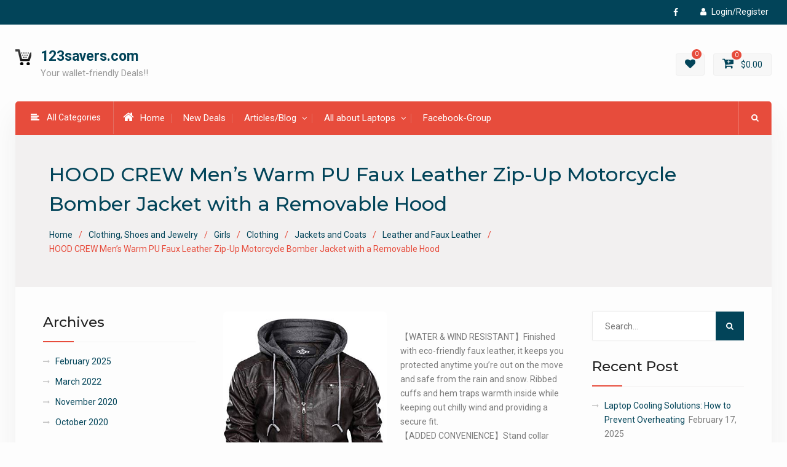

--- FILE ---
content_type: text/html; charset=UTF-8
request_url: https://123savers.com/index.php/product/hood-crew-mens-warm-pu-faux-leather-zip-up-motorcycle-bomber-jacket-with-a-removable-hood/
body_size: 41141
content:
<!DOCTYPE html><html lang="en-US"><head>
			<meta charset="UTF-8">
		<meta name="viewport" content="width=device-width, initial-scale=1">
		<link rel="profile" href="http://gmpg.org/xfn/11">
		
				<script>document.documentElement.className = document.documentElement.className + ' yes-js js_active js'</script>
			<title>HOOD CREW Men&#8217;s Warm PU Faux Leather Zip-Up Motorcycle Bomber Jacket with a Removable Hood &#8211; 123savers.com</title>
<meta name='robots' content='max-image-preview:large' />
			<!-- start/ frontend header/ WooZone -->
					<style type="text/css">
				.WooZone-price-info {
					font-size: 0.6em;
				}
				.woocommerce div.product p.price, .woocommerce div.product span.price {
					line-height: initial !important;
				}
			</style>
					<!-- end/ frontend header/ WooZone -->
		<script>window._wca = window._wca || [];</script>
<link rel='dns-prefetch' href='//stats.wp.com' />
<link rel='dns-prefetch' href='//app.convertful.com' />
<link rel='dns-prefetch' href='//fonts.googleapis.com' />
<link rel='dns-prefetch' href='//s.w.org' />
<link rel='dns-prefetch' href='//c0.wp.com' />
<link rel='dns-prefetch' href='//www.googletagmanager.com' />
<link rel="alternate" type="application/rss+xml" title="123savers.com &raquo; Feed" href="https://123savers.com/index.php/feed/" />
<link rel="alternate" type="application/rss+xml" title="123savers.com &raquo; Comments Feed" href="https://123savers.com/index.php/comments/feed/" />
<link rel="alternate" type="application/rss+xml" title="123savers.com &raquo; HOOD CREW Men&#8217;s Warm PU Faux Leather Zip-Up Motorcycle Bomber Jacket with a Removable Hood Comments Feed" href="https://123savers.com/index.php/product/hood-crew-mens-warm-pu-faux-leather-zip-up-motorcycle-bomber-jacket-with-a-removable-hood/feed/" />
<script type="text/javascript">
window._wpemojiSettings = {"baseUrl":"https:\/\/s.w.org\/images\/core\/emoji\/13.1.0\/72x72\/","ext":".png","svgUrl":"https:\/\/s.w.org\/images\/core\/emoji\/13.1.0\/svg\/","svgExt":".svg","source":{"concatemoji":"https:\/\/123savers.com\/wp-includes\/js\/wp-emoji-release.min.js?ver=5.9.12"}};
/*! This file is auto-generated */
!function(e,a,t){var n,r,o,i=a.createElement("canvas"),p=i.getContext&&i.getContext("2d");function s(e,t){var a=String.fromCharCode;p.clearRect(0,0,i.width,i.height),p.fillText(a.apply(this,e),0,0);e=i.toDataURL();return p.clearRect(0,0,i.width,i.height),p.fillText(a.apply(this,t),0,0),e===i.toDataURL()}function c(e){var t=a.createElement("script");t.src=e,t.defer=t.type="text/javascript",a.getElementsByTagName("head")[0].appendChild(t)}for(o=Array("flag","emoji"),t.supports={everything:!0,everythingExceptFlag:!0},r=0;r<o.length;r++)t.supports[o[r]]=function(e){if(!p||!p.fillText)return!1;switch(p.textBaseline="top",p.font="600 32px Arial",e){case"flag":return s([127987,65039,8205,9895,65039],[127987,65039,8203,9895,65039])?!1:!s([55356,56826,55356,56819],[55356,56826,8203,55356,56819])&&!s([55356,57332,56128,56423,56128,56418,56128,56421,56128,56430,56128,56423,56128,56447],[55356,57332,8203,56128,56423,8203,56128,56418,8203,56128,56421,8203,56128,56430,8203,56128,56423,8203,56128,56447]);case"emoji":return!s([10084,65039,8205,55357,56613],[10084,65039,8203,55357,56613])}return!1}(o[r]),t.supports.everything=t.supports.everything&&t.supports[o[r]],"flag"!==o[r]&&(t.supports.everythingExceptFlag=t.supports.everythingExceptFlag&&t.supports[o[r]]);t.supports.everythingExceptFlag=t.supports.everythingExceptFlag&&!t.supports.flag,t.DOMReady=!1,t.readyCallback=function(){t.DOMReady=!0},t.supports.everything||(n=function(){t.readyCallback()},a.addEventListener?(a.addEventListener("DOMContentLoaded",n,!1),e.addEventListener("load",n,!1)):(e.attachEvent("onload",n),a.attachEvent("onreadystatechange",function(){"complete"===a.readyState&&t.readyCallback()})),(n=t.source||{}).concatemoji?c(n.concatemoji):n.wpemoji&&n.twemoji&&(c(n.twemoji),c(n.wpemoji)))}(window,document,window._wpemojiSettings);
</script>
<style type="text/css">
img.wp-smiley,
img.emoji {
	display: inline !important;
	border: none !important;
	box-shadow: none !important;
	height: 1em !important;
	width: 1em !important;
	margin: 0 0.07em !important;
	vertical-align: -0.1em !important;
	background: none !important;
	padding: 0 !important;
}
</style>
	<link rel='stylesheet' id='thickbox.css-css'  href='https://c0.wp.com/c/5.9.12/wp-includes/js/thickbox/thickbox.css' type='text/css' media='all' />
<link rel='stylesheet' id='wp-block-library-css'  href='https://c0.wp.com/c/5.9.12/wp-includes/css/dist/block-library/style.min.css' type='text/css' media='all' />
<style id='wp-block-library-inline-css' type='text/css'>
.has-text-align-justify{text-align:justify;}
</style>
<style id='ce4wp-subscribe-style-inline-css' type='text/css'>
.wp-block-ce4wp-subscribe{max-width:840px;margin:0 auto}.wp-block-ce4wp-subscribe .title{margin-bottom:0}.wp-block-ce4wp-subscribe .subTitle{margin-top:0;font-size:0.8em}.wp-block-ce4wp-subscribe .disclaimer{margin-top:5px;font-size:0.8em}.wp-block-ce4wp-subscribe .disclaimer .disclaimer-label{margin-left:10px}.wp-block-ce4wp-subscribe .inputBlock{width:100%;margin-bottom:10px}.wp-block-ce4wp-subscribe .inputBlock input{width:100%}.wp-block-ce4wp-subscribe .inputBlock label{display:inline-block}.wp-block-ce4wp-subscribe .submit-button{margin-top:25px;display:block}.wp-block-ce4wp-subscribe .required-text{display:inline-block;margin:0;padding:0;margin-left:0.3em}.wp-block-ce4wp-subscribe .onSubmission{height:0;max-width:840px;margin:0 auto}.wp-block-ce4wp-subscribe .firstNameSummary .lastNameSummary{text-transform:capitalize}.wp-block-ce4wp-subscribe .ce4wp-inline-notification{display:flex;flex-direction:row;align-items:center;padding:13px 10px;width:100%;height:40px;border-style:solid;border-color:orange;border-width:1px;border-left-width:4px;border-radius:3px;background:rgba(255,133,15,0.1);flex:none;order:0;flex-grow:1;margin:0px 0px}.wp-block-ce4wp-subscribe .ce4wp-inline-warning-text{font-style:normal;font-weight:normal;font-size:16px;line-height:20px;display:flex;align-items:center;color:#571600;margin-left:9px}.wp-block-ce4wp-subscribe .ce4wp-inline-warning-icon{color:orange}.wp-block-ce4wp-subscribe .ce4wp-inline-warning-arrow{color:#571600;margin-left:auto}.wp-block-ce4wp-subscribe .ce4wp-banner-clickable{cursor:pointer}.ce4wp-link{cursor:pointer}

.no-flex{display:block}.sub-header{margin-bottom:1em}


</style>
<link rel='stylesheet' id='wc-block-vendors-style-css'  href='https://c0.wp.com/p/woocommerce/4.5.5/packages/woocommerce-blocks/build/vendors-style.css' type='text/css' media='all' />
<link rel='stylesheet' id='wc-block-style-css'  href='https://c0.wp.com/p/woocommerce/4.5.5/packages/woocommerce-blocks/build/style.css' type='text/css' media='all' />
<link rel='stylesheet' id='jquery-selectBox-css'  href='https://123savers.com/wp-content/plugins/yith-woocommerce-wishlist/assets/css/jquery.selectBox.css?ver=1.2.0' type='text/css' media='all' />
<link rel='stylesheet' id='yith-wcwl-font-awesome-css'  href='https://123savers.com/wp-content/plugins/yith-woocommerce-wishlist/assets/css/font-awesome.css?ver=4.7.0' type='text/css' media='all' />
<link rel='stylesheet' id='yith-wcwl-main-css'  href='https://123savers.com/wp-content/plugins/yith-woocommerce-wishlist/assets/css/style.css?ver=3.0.14' type='text/css' media='all' />
<style id='yith-wcwl-main-inline-css' type='text/css'>
.yith-wcwl-share li a{color: #FFFFFF;}.yith-wcwl-share li a:hover{color: #FFFFFF;}.yith-wcwl-share a.facebook{background: #39599E; background-color: #39599E;}.yith-wcwl-share a.facebook:hover{background: #39599E; background-color: #39599E;}.yith-wcwl-share a.twitter{background: #45AFE2; background-color: #45AFE2;}.yith-wcwl-share a.twitter:hover{background: #39599E; background-color: #39599E;}.yith-wcwl-share a.pinterest{background: #AB2E31; background-color: #AB2E31;}.yith-wcwl-share a.pinterest:hover{background: #39599E; background-color: #39599E;}.yith-wcwl-share a.email{background: #FBB102; background-color: #FBB102;}.yith-wcwl-share a.email:hover{background: #39599E; background-color: #39599E;}.yith-wcwl-share a.whatsapp{background: #00A901; background-color: #00A901;}.yith-wcwl-share a.whatsapp:hover{background: #39599E; background-color: #39599E;}
</style>
<style id='global-styles-inline-css' type='text/css'>
body{--wp--preset--color--black: #000000;--wp--preset--color--cyan-bluish-gray: #abb8c3;--wp--preset--color--white: #ffffff;--wp--preset--color--pale-pink: #f78da7;--wp--preset--color--vivid-red: #cf2e2e;--wp--preset--color--luminous-vivid-orange: #ff6900;--wp--preset--color--luminous-vivid-amber: #fcb900;--wp--preset--color--light-green-cyan: #7bdcb5;--wp--preset--color--vivid-green-cyan: #00d084;--wp--preset--color--pale-cyan-blue: #8ed1fc;--wp--preset--color--vivid-cyan-blue: #0693e3;--wp--preset--color--vivid-purple: #9b51e0;--wp--preset--gradient--vivid-cyan-blue-to-vivid-purple: linear-gradient(135deg,rgba(6,147,227,1) 0%,rgb(155,81,224) 100%);--wp--preset--gradient--light-green-cyan-to-vivid-green-cyan: linear-gradient(135deg,rgb(122,220,180) 0%,rgb(0,208,130) 100%);--wp--preset--gradient--luminous-vivid-amber-to-luminous-vivid-orange: linear-gradient(135deg,rgba(252,185,0,1) 0%,rgba(255,105,0,1) 100%);--wp--preset--gradient--luminous-vivid-orange-to-vivid-red: linear-gradient(135deg,rgba(255,105,0,1) 0%,rgb(207,46,46) 100%);--wp--preset--gradient--very-light-gray-to-cyan-bluish-gray: linear-gradient(135deg,rgb(238,238,238) 0%,rgb(169,184,195) 100%);--wp--preset--gradient--cool-to-warm-spectrum: linear-gradient(135deg,rgb(74,234,220) 0%,rgb(151,120,209) 20%,rgb(207,42,186) 40%,rgb(238,44,130) 60%,rgb(251,105,98) 80%,rgb(254,248,76) 100%);--wp--preset--gradient--blush-light-purple: linear-gradient(135deg,rgb(255,206,236) 0%,rgb(152,150,240) 100%);--wp--preset--gradient--blush-bordeaux: linear-gradient(135deg,rgb(254,205,165) 0%,rgb(254,45,45) 50%,rgb(107,0,62) 100%);--wp--preset--gradient--luminous-dusk: linear-gradient(135deg,rgb(255,203,112) 0%,rgb(199,81,192) 50%,rgb(65,88,208) 100%);--wp--preset--gradient--pale-ocean: linear-gradient(135deg,rgb(255,245,203) 0%,rgb(182,227,212) 50%,rgb(51,167,181) 100%);--wp--preset--gradient--electric-grass: linear-gradient(135deg,rgb(202,248,128) 0%,rgb(113,206,126) 100%);--wp--preset--gradient--midnight: linear-gradient(135deg,rgb(2,3,129) 0%,rgb(40,116,252) 100%);--wp--preset--duotone--dark-grayscale: url('#wp-duotone-dark-grayscale');--wp--preset--duotone--grayscale: url('#wp-duotone-grayscale');--wp--preset--duotone--purple-yellow: url('#wp-duotone-purple-yellow');--wp--preset--duotone--blue-red: url('#wp-duotone-blue-red');--wp--preset--duotone--midnight: url('#wp-duotone-midnight');--wp--preset--duotone--magenta-yellow: url('#wp-duotone-magenta-yellow');--wp--preset--duotone--purple-green: url('#wp-duotone-purple-green');--wp--preset--duotone--blue-orange: url('#wp-duotone-blue-orange');--wp--preset--font-size--small: 13px;--wp--preset--font-size--medium: 20px;--wp--preset--font-size--large: 36px;--wp--preset--font-size--x-large: 42px;}.has-black-color{color: var(--wp--preset--color--black) !important;}.has-cyan-bluish-gray-color{color: var(--wp--preset--color--cyan-bluish-gray) !important;}.has-white-color{color: var(--wp--preset--color--white) !important;}.has-pale-pink-color{color: var(--wp--preset--color--pale-pink) !important;}.has-vivid-red-color{color: var(--wp--preset--color--vivid-red) !important;}.has-luminous-vivid-orange-color{color: var(--wp--preset--color--luminous-vivid-orange) !important;}.has-luminous-vivid-amber-color{color: var(--wp--preset--color--luminous-vivid-amber) !important;}.has-light-green-cyan-color{color: var(--wp--preset--color--light-green-cyan) !important;}.has-vivid-green-cyan-color{color: var(--wp--preset--color--vivid-green-cyan) !important;}.has-pale-cyan-blue-color{color: var(--wp--preset--color--pale-cyan-blue) !important;}.has-vivid-cyan-blue-color{color: var(--wp--preset--color--vivid-cyan-blue) !important;}.has-vivid-purple-color{color: var(--wp--preset--color--vivid-purple) !important;}.has-black-background-color{background-color: var(--wp--preset--color--black) !important;}.has-cyan-bluish-gray-background-color{background-color: var(--wp--preset--color--cyan-bluish-gray) !important;}.has-white-background-color{background-color: var(--wp--preset--color--white) !important;}.has-pale-pink-background-color{background-color: var(--wp--preset--color--pale-pink) !important;}.has-vivid-red-background-color{background-color: var(--wp--preset--color--vivid-red) !important;}.has-luminous-vivid-orange-background-color{background-color: var(--wp--preset--color--luminous-vivid-orange) !important;}.has-luminous-vivid-amber-background-color{background-color: var(--wp--preset--color--luminous-vivid-amber) !important;}.has-light-green-cyan-background-color{background-color: var(--wp--preset--color--light-green-cyan) !important;}.has-vivid-green-cyan-background-color{background-color: var(--wp--preset--color--vivid-green-cyan) !important;}.has-pale-cyan-blue-background-color{background-color: var(--wp--preset--color--pale-cyan-blue) !important;}.has-vivid-cyan-blue-background-color{background-color: var(--wp--preset--color--vivid-cyan-blue) !important;}.has-vivid-purple-background-color{background-color: var(--wp--preset--color--vivid-purple) !important;}.has-black-border-color{border-color: var(--wp--preset--color--black) !important;}.has-cyan-bluish-gray-border-color{border-color: var(--wp--preset--color--cyan-bluish-gray) !important;}.has-white-border-color{border-color: var(--wp--preset--color--white) !important;}.has-pale-pink-border-color{border-color: var(--wp--preset--color--pale-pink) !important;}.has-vivid-red-border-color{border-color: var(--wp--preset--color--vivid-red) !important;}.has-luminous-vivid-orange-border-color{border-color: var(--wp--preset--color--luminous-vivid-orange) !important;}.has-luminous-vivid-amber-border-color{border-color: var(--wp--preset--color--luminous-vivid-amber) !important;}.has-light-green-cyan-border-color{border-color: var(--wp--preset--color--light-green-cyan) !important;}.has-vivid-green-cyan-border-color{border-color: var(--wp--preset--color--vivid-green-cyan) !important;}.has-pale-cyan-blue-border-color{border-color: var(--wp--preset--color--pale-cyan-blue) !important;}.has-vivid-cyan-blue-border-color{border-color: var(--wp--preset--color--vivid-cyan-blue) !important;}.has-vivid-purple-border-color{border-color: var(--wp--preset--color--vivid-purple) !important;}.has-vivid-cyan-blue-to-vivid-purple-gradient-background{background: var(--wp--preset--gradient--vivid-cyan-blue-to-vivid-purple) !important;}.has-light-green-cyan-to-vivid-green-cyan-gradient-background{background: var(--wp--preset--gradient--light-green-cyan-to-vivid-green-cyan) !important;}.has-luminous-vivid-amber-to-luminous-vivid-orange-gradient-background{background: var(--wp--preset--gradient--luminous-vivid-amber-to-luminous-vivid-orange) !important;}.has-luminous-vivid-orange-to-vivid-red-gradient-background{background: var(--wp--preset--gradient--luminous-vivid-orange-to-vivid-red) !important;}.has-very-light-gray-to-cyan-bluish-gray-gradient-background{background: var(--wp--preset--gradient--very-light-gray-to-cyan-bluish-gray) !important;}.has-cool-to-warm-spectrum-gradient-background{background: var(--wp--preset--gradient--cool-to-warm-spectrum) !important;}.has-blush-light-purple-gradient-background{background: var(--wp--preset--gradient--blush-light-purple) !important;}.has-blush-bordeaux-gradient-background{background: var(--wp--preset--gradient--blush-bordeaux) !important;}.has-luminous-dusk-gradient-background{background: var(--wp--preset--gradient--luminous-dusk) !important;}.has-pale-ocean-gradient-background{background: var(--wp--preset--gradient--pale-ocean) !important;}.has-electric-grass-gradient-background{background: var(--wp--preset--gradient--electric-grass) !important;}.has-midnight-gradient-background{background: var(--wp--preset--gradient--midnight) !important;}.has-small-font-size{font-size: var(--wp--preset--font-size--small) !important;}.has-medium-font-size{font-size: var(--wp--preset--font-size--medium) !important;}.has-large-font-size{font-size: var(--wp--preset--font-size--large) !important;}.has-x-large-font-size{font-size: var(--wp--preset--font-size--x-large) !important;}
</style>
<link rel='stylesheet' id='contact-form-7-css'  href='https://123savers.com/wp-content/plugins/contact-form-7/includes/css/styles.css?ver=5.2.2' type='text/css' media='all' />
<link rel='stylesheet' id='photoswipe-css'  href='https://c0.wp.com/p/woocommerce/4.5.5/assets/css/photoswipe/photoswipe.min.css' type='text/css' media='all' />
<link rel='stylesheet' id='photoswipe-default-skin-css'  href='https://c0.wp.com/p/woocommerce/4.5.5/assets/css/photoswipe/default-skin/default-skin.min.css' type='text/css' media='all' />
<link rel='stylesheet' id='woocommerce-layout-css'  href='https://c0.wp.com/p/woocommerce/4.5.5/assets/css/woocommerce-layout.css' type='text/css' media='all' />
<style id='woocommerce-layout-inline-css' type='text/css'>

	.infinite-scroll .woocommerce-pagination {
		display: none;
	}
</style>
<link rel='stylesheet' id='woocommerce-smallscreen-css'  href='https://c0.wp.com/p/woocommerce/4.5.5/assets/css/woocommerce-smallscreen.css' type='text/css' media='only screen and (max-width: 768px)' />
<link rel='stylesheet' id='woocommerce-general-css'  href='https://c0.wp.com/p/woocommerce/4.5.5/assets/css/woocommerce.css' type='text/css' media='all' />
<style id='woocommerce-inline-inline-css' type='text/css'>
.woocommerce form .form-row .required { visibility: visible; }
</style>
<link rel='stylesheet' id='WooZone-frontend-style-css'  href='https://123savers.com/wp-content/plugins/woozone/lib/frontend/css/frontend.css?ver=14.1.03' type='text/css' media='all' />
<link rel='stylesheet' id='woocommerce_prettyPhoto_css-css'  href='//123savers.com/wp-content/plugins/woocommerce/assets/css/prettyPhoto.css?ver=5.9.12' type='text/css' media='all' />
<link rel='stylesheet' id='font-awesome-css'  href='https://123savers.com/wp-content/themes/best-commerce/vendors/font-awesome/css/font-awesome.min.css?ver=4.7.0' type='text/css' media='all' />
<style id='font-awesome-inline-css' type='text/css'>
[data-font="FontAwesome"]:before {font-family: 'FontAwesome' !important;content: attr(data-icon) !important;speak: none !important;font-weight: normal !important;font-variant: normal !important;text-transform: none !important;line-height: 1 !important;font-style: normal !important;-webkit-font-smoothing: antialiased !important;-moz-osx-font-smoothing: grayscale !important;}
</style>
<link rel='stylesheet' id='best-commerce-google-fonts-css'  href='https://fonts.googleapis.com/css?family=Roboto%3A300%2C400%2C500%2C700%7CMontserrat%3A300%2C400%2C500%2C600%2C700&#038;subset=latin%2Clatin-ext' type='text/css' media='all' />
<link rel='stylesheet' id='jquery-sidr-css'  href='https://123savers.com/wp-content/themes/best-commerce/vendors/sidr/css/jquery.sidr.dark.min.css?ver=2.2.1' type='text/css' media='all' />
<link rel='stylesheet' id='jquery-slick-css'  href='https://123savers.com/wp-content/themes/best-commerce/vendors/slick/slick.min.css?ver=1.5.9' type='text/css' media='all' />
<link rel='stylesheet' id='best-commerce-style-css'  href='https://123savers.com/wp-content/themes/best-commerce/style.css?ver=2.0.2' type='text/css' media='all' />
<style id='akismet-widget-style-inline-css' type='text/css'>

			.a-stats {
				--akismet-color-mid-green: #357b49;
				--akismet-color-white: #fff;
				--akismet-color-light-grey: #f6f7f7;

				max-width: 350px;
				width: auto;
			}

			.a-stats * {
				all: unset;
				box-sizing: border-box;
			}

			.a-stats strong {
				font-weight: 600;
			}

			.a-stats a.a-stats__link,
			.a-stats a.a-stats__link:visited,
			.a-stats a.a-stats__link:active {
				background: var(--akismet-color-mid-green);
				border: none;
				box-shadow: none;
				border-radius: 8px;
				color: var(--akismet-color-white);
				cursor: pointer;
				display: block;
				font-family: -apple-system, BlinkMacSystemFont, 'Segoe UI', 'Roboto', 'Oxygen-Sans', 'Ubuntu', 'Cantarell', 'Helvetica Neue', sans-serif;
				font-weight: 500;
				padding: 12px;
				text-align: center;
				text-decoration: none;
				transition: all 0.2s ease;
			}

			/* Extra specificity to deal with TwentyTwentyOne focus style */
			.widget .a-stats a.a-stats__link:focus {
				background: var(--akismet-color-mid-green);
				color: var(--akismet-color-white);
				text-decoration: none;
			}

			.a-stats a.a-stats__link:hover {
				filter: brightness(110%);
				box-shadow: 0 4px 12px rgba(0, 0, 0, 0.06), 0 0 2px rgba(0, 0, 0, 0.16);
			}

			.a-stats .count {
				color: var(--akismet-color-white);
				display: block;
				font-size: 1.5em;
				line-height: 1.4;
				padding: 0 13px;
				white-space: nowrap;
			}
		
</style>
<link rel='stylesheet' id='WooZoneProducts-css'  href='https://123savers.com/wp-content/plugins/woozone/modules/product_in_post/style.css?ver=14.1.03' type='text/css' media='all' />
<link rel='stylesheet' id='AVI-frontent-box-css'  href='https://123savers.com/wp-content/plugins/additional-variation-images/include/frontend/frontend.css?ver=1.3' type='text/css' media='all' />
<link rel='stylesheet' id='jetpack_css-css'  href='https://c0.wp.com/p/jetpack/8.9.4/css/jetpack.css' type='text/css' media='all' />
<script type='text/javascript' src='https://c0.wp.com/c/5.9.12/wp-includes/js/jquery/jquery.min.js' id='jquery-core-js'></script>
<script type='text/javascript' src='https://c0.wp.com/c/5.9.12/wp-includes/js/jquery/jquery-migrate.min.js' id='jquery-migrate-js'></script>
<script type='text/javascript' id='WooZone-frontend-script-js-extra'>
/* <![CDATA[ */
var woozone_vars = {"ajax_url":"https:\/\/123savers.com\/wp-admin\/admin-ajax.php","checkout_url":"https:\/\/123savers.com\/index.php\/checkout\/","nonce":"da8eb42412","lang":{"loading":"Loading...","closing":"Closing...","saving":"Saving...","updating":"Updating...","amzcart_checkout":"checkout done","amzcart_cancel":"canceled","amzcart_checkout_msg":"all good","amzcart_cancel_msg":"You must check or cancel all amazon shops!","available_yes":"available","available_no":"not available","load_cross_sell_box":"Frequently Bought Together Loading..."}};
/* ]]> */
</script>
<script type='text/javascript' src='https://123savers.com/wp-content/plugins/woozone/lib/frontend/js/frontend.js?ver=14.1.03' id='WooZone-frontend-script-js'></script>
<script async defer type='text/javascript' src='https://stats.wp.com/s-202605.js' id='woocommerce-analytics-js'></script>
<script type='text/javascript' id='AVI-frontend-js-extra'>
/* <![CDATA[ */
var AVI_vars = {"ajaxurl":"https:\/\/123savers.com\/wp-admin\/admin-ajax.php","woocommerce":"4.5.5","main_images_class":".woocommerce-product-gallery","theme_TextDomain":"best-commerce"};
/* ]]> */
</script>
<script type='text/javascript' src='https://123savers.com/wp-content/plugins/additional-variation-images/include/frontend/frontend.class.js?ver=1.3' id='AVI-frontend-js'></script>
<link rel="https://api.w.org/" href="https://123savers.com/index.php/wp-json/" /><link rel="alternate" type="application/json" href="https://123savers.com/index.php/wp-json/wp/v2/product/11888" /><link rel="EditURI" type="application/rsd+xml" title="RSD" href="https://123savers.com/xmlrpc.php?rsd" />
<link rel="wlwmanifest" type="application/wlwmanifest+xml" href="https://123savers.com/wp-includes/wlwmanifest.xml" /> 
<meta name="generator" content="WordPress 5.9.12" />
<meta name="generator" content="WooCommerce 4.5.5" />
<link rel="canonical" href="https://123savers.com/index.php/product/hood-crew-mens-warm-pu-faux-leather-zip-up-motorcycle-bomber-jacket-with-a-removable-hood/" />
<link rel='shortlink' href='https://123savers.com/?p=11888' />
<link rel="alternate" type="application/json+oembed" href="https://123savers.com/index.php/wp-json/oembed/1.0/embed?url=https%3A%2F%2F123savers.com%2Findex.php%2Fproduct%2Fhood-crew-mens-warm-pu-faux-leather-zip-up-motorcycle-bomber-jacket-with-a-removable-hood%2F" />
<link rel="alternate" type="text/xml+oembed" href="https://123savers.com/index.php/wp-json/oembed/1.0/embed?url=https%3A%2F%2F123savers.com%2Findex.php%2Fproduct%2Fhood-crew-mens-warm-pu-faux-leather-zip-up-motorcycle-bomber-jacket-with-a-removable-hood%2F&#038;format=xml" />
<meta name="generator" content="Site Kit by Google 1.124.0" />
<script type="text/javascript">
	var swPreRegister = function() {
		sw.track('ViewContent',
			{
				content_type: 'product',
				content_ids: "11888",
				content_name: "HOOD CREW Men&#039;s Warm PU Faux Leather Zip-Up Motorcycle Bomber Jacket with a Removable Hood",
				content_category: "24,22,1945,3058,1871"
			}
		);

		sw.gEvent('view_item',
			{
				items: [
					{
						"id": "11888",
						"name": "HOOD CREW Men&#039;s Warm PU Faux Leather Zip-Up Motorcycle Bomber Jacket with a Removable Hood",
						"category": "24,22,1945,3058,1871",
						"google_business_vertical": "retail"
					}
				]
			}
		);

		sw.gEvent('page_view',
			{
				"ecomm_prodid": "11888"
			}
		);

		sw.register_product_view(
			{
				"id": "11888",
				"category": "24,22,1945,3058,1871"
			}
		);
	};
</script>

<script type="text/javascript">
	var _swaMa=["1070233175"];"undefined"==typeof sw&&!function(e,s,a){function t(){for(;o[0]&&"loaded"==o[0][d];)i=o.shift(),i[w]=!c.parentNode.insertBefore(i,c)}for(var r,n,i,o=[],c=e.scripts[0],w="onreadystatechange",d="readyState";r=a.shift();)n=e.createElement(s),"async"in c?(n.async=!1,e.head.appendChild(n)):c[d]?(o.push(n),n[w]=t):e.write("<"+s+' src="'+r+'" defer></'+s+">"),n.src=r}(document,"script",["//analytics.sitewit.com/v3/"+_swaMa[0]+"/sw.js"]);
</script>
<style type='text/css'>img#wpstats{display:none}</style>	<noscript><style>.woocommerce-product-gallery{ opacity: 1 !important; }</style></noscript>
	
<!-- Facebook Pixel Code -->
<script type='text/javascript'>
!function(f,b,e,v,n,t,s){if(f.fbq)return;n=f.fbq=function(){n.callMethod?
n.callMethod.apply(n,arguments):n.queue.push(arguments)};if(!f._fbq)f._fbq=n;
n.push=n;n.loaded=!0;n.version='2.0';n.queue=[];t=b.createElement(e);t.async=!0;
t.src=v;s=b.getElementsByTagName(e)[0];s.parentNode.insertBefore(t,s)}(window,
document,'script','https://connect.facebook.net/en_US/fbevents.js');
</script>
<!-- End Facebook Pixel Code -->
<script type='text/javascript'>
  fbq('init', '2215214681966985', {}, {
    "agent": "wordpress-5.9.12-3.0.6"
});
</script><script type='text/javascript'>
  fbq('track', 'PageView', []);
</script>
<!-- Facebook Pixel Code -->
<noscript>
<img height="1" width="1" style="display:none" alt="fbpx"
src="https://www.facebook.com/tr?id=2215214681966985&ev=PageView&noscript=1" />
</noscript>
<!-- End Facebook Pixel Code -->
<link rel="icon" href="https://123savers.com/wp-content/uploads/2022/03/cropped-Pastel-Aesthetic-Minimalist-Circle-Beauty-Logo-Instagram-Post-32x32.png" sizes="32x32" />
<link rel="icon" href="https://123savers.com/wp-content/uploads/2022/03/cropped-Pastel-Aesthetic-Minimalist-Circle-Beauty-Logo-Instagram-Post-192x192.png" sizes="192x192" />
<link rel="apple-touch-icon" href="https://123savers.com/wp-content/uploads/2022/03/cropped-Pastel-Aesthetic-Minimalist-Circle-Beauty-Logo-Instagram-Post-180x180.png" />
<meta name="msapplication-TileImage" content="https://123savers.com/wp-content/uploads/2022/03/cropped-Pastel-Aesthetic-Minimalist-Circle-Beauty-Logo-Instagram-Post-270x270.png" />
</head>

<body class="product-template-default single single-product postid-11888 wp-custom-logo theme-best-commerce woocommerce woocommerce-page woocommerce-no-js site-layout-boxed global-layout-three-columns three-columns-enabled">

	<div id="page" class="hfeed site"><a class="skip-link screen-reader-text" href="#content">Skip to content</a>		<div class="mobile-nav-wrap">
			<a id="mobile-trigger" href="#mob-menu"><i class="fa fa-list-ul" aria-hidden="true"></i></a>
										<a id="mobile-trigger2" href="#category-list"><i class="fa fa-folder-o" aria-hidden="true"></i></a>
						<div id="mob-menu">
				<ul id="menu-main-menu" class="menu"><li class=""><a href="https://123savers.com/"><i class="fa fa-home" aria-hidden="true"></i>Home</a></li><li id="menu-item-19851" class="menu-item menu-item-type-post_type menu-item-object-post menu-item-19851"><a href="https://123savers.com/index.php/2025/02/16/deals-posted-today/">New Deals</a></li>
<li id="menu-item-20111" class="menu-item menu-item-type-custom menu-item-object-custom menu-item-home menu-item-has-children menu-item-20111"><a href="https://123savers.com/">Articles/Blog</a>
<ul class="sub-menu">
	<li id="menu-item-20415" class="menu-item menu-item-type-post_type menu-item-object-post menu-item-20415"><a href="https://123savers.com/index.php/2025/02/11/tech-it-to-the-next-level/">Top 10 Must-Have Electronic Gifts</a></li>
	<li id="menu-item-20408" class="menu-item menu-item-type-post_type menu-item-object-post menu-item-20408"><a href="https://123savers.com/index.php/2025/02/14/intel-core-i3-vs-i5-vs-i7-vs-core-ultra-which-laptop-or-desktop-processor-is-best-for-you/">Compare Intel Core Processors</a></li>
	<li id="menu-item-20412" class="menu-item menu-item-type-post_type menu-item-object-post menu-item-20412"><a href="https://123savers.com/index.php/2025/02/13/best-budget-laptops-2025-affordable-high-performance-picks/">Best Budget Laptops 2025</a></li>
	<li id="menu-item-20113" class="menu-item menu-item-type-post_type menu-item-object-post menu-item-20113"><a href="https://123savers.com/index.php/2020/10/26/different-headphones-earphones-features-comparison/">Different headphones/earphones features comparison</a></li>
</ul>
</li>
<li id="menu-item-20416" class="menu-item menu-item-type-taxonomy menu-item-object-category menu-item-has-children menu-item-20416"><a href="https://123savers.com/index.php/category/latest-blog/electronics/laptops/">All about Laptops</a>
<ul class="sub-menu">
	<li id="menu-item-20417" class="menu-item menu-item-type-post_type menu-item-object-post menu-item-20417"><a href="https://123savers.com/index.php/2025/02/13/buying-the-right-laptop-a-complete-guide/">Buying the Right Laptop: A complete guide!!</a></li>
	<li id="menu-item-20493" class="menu-item menu-item-type-post_type menu-item-object-post menu-item-20493"><a href="https://123savers.com/index.php/2025/02/16/top-3-laptops-owned-by-students-a-comprehensive-guide-to-the-best-student-laptops/">Top 3 Laptops Owned by Students</a></li>
	<li id="menu-item-20419" class="menu-item menu-item-type-post_type menu-item-object-post menu-item-20419"><a href="https://123savers.com/index.php/2025/02/13/best-budget-laptops-2025-affordable-high-performance-picks/">Best Budget Laptops 2025</a></li>
	<li id="menu-item-20426" class="menu-item menu-item-type-post_type menu-item-object-post menu-item-20426"><a href="https://123savers.com/index.php/2025/02/15/laptop-screen-size-resolution-what-to-consider-before-buying/">Laptops Screen Size &#038; Resolutions</a></li>
	<li id="menu-item-20495" class="menu-item menu-item-type-post_type menu-item-object-post menu-item-20495"><a href="https://123savers.com/index.php/2025/02/17/best-laptops-for-video-editing-content-creation-in-2025-top-picks-for-performance-value/">Best Laptops for Video Editing &#038; Content Creation</a></li>
	<li id="menu-item-20414" class="menu-item menu-item-type-post_type menu-item-object-post menu-item-20414"><a href="https://123savers.com/index.php/2025/02/14/intel-core-i3-vs-i5-vs-i7-vs-core-ultra-which-laptop-or-desktop-processor-is-best-for-you/">Compare Intel Core Processors</a></li>
	<li id="menu-item-20517" class="menu-item menu-item-type-post_type menu-item-object-post menu-item-20517"><a href="https://123savers.com/index.php/2025/02/17/laptop-cooling-solutions-how-to-prevent-overheating/">Laptop Cooling Solutions: How to Prevent Overheating </a></li>
</ul>
</li>
<li id="menu-item-14342" class="menu-item menu-item-type-post_type menu-item-object-page menu-item-14342"><a href="https://123savers.com/index.php/on-facebook/">Facebook-Group</a></li>
</ul>			</div><!-- #mob-menu -->

		</div><!-- .mobile-nav-wrap -->
		
			<div id="tophead">
			<div class="container">

				
						<div class="my-login">
			<ul>
									<li>
						<a href="https://123savers.com/index.php/my-account/"><i class="fa fa-user" aria-hidden="true"></i>Login/Register</a>
					</li>
							</ul>
		</div><!-- .my-login -->
		
									<div id="header-social">
						<div class="widget best_commerce_widget_social"><ul id="menu-social-menu" class="menu"><li id="menu-item-53" class="menu-item menu-item-type-custom menu-item-object-custom menu-item-53"><a target="_blank" rel="noopener" href="https://www.facebook.com/groups/1163840027063478"><span class="screen-reader-text">Facebook</span></a></li>
</ul></div>					</div><!-- #header-social -->
							</div><!-- .container -->
		</div><!-- #tophead -->
		<header id="masthead" class="site-header" role="banner"><div class="container">				<div class="site-branding">

			<a href="https://123savers.com/" class="custom-logo-link" rel="home"><img width="26" height="26" src="https://123savers.com/wp-content/uploads/2017/09/cropped-logo.png" class="custom-logo" alt="123savers.com" /></a>
						
							<div id="site-identity">
																		<p class="site-title"><a href="https://123savers.com/" rel="home">123savers.com</a></p>
											
											<p class="site-description">Your wallet-friendly Deals!!</p>
									</div><!-- #site-identity -->
					</div><!-- .site-branding -->

		<div class="right-head">
			
							<div class="cart-section">
					<div class="shopping-cart-views">
						<ul>
																												<li>
									<a class="wishlist-btn" href="https://123savers.com/index.php/wishlist/"><i class="fa fa-heart" aria-hidden="true"></i><span class="wish-value">0</span></a>
								</li>
																			<li class="cart-contents"><a href="https://123savers.com/index.php/cart/">
							<i class="fa fa-cart-plus" aria-hidden="true"></i>
							<span class="cart-value"><span class="cart-items">0</span>&nbsp;<span class="woocommerce-Price-amount amount"><span class="woocommerce-Price-currencySymbol">&#036;</span>0.00</span></span>
						</a></li>
						</ul>
					</div><!-- .shopping-cart-views -->
				 </div><!-- .cart-section -->
					</div><!-- .right-head -->
			</div><!-- .container --></header><!-- #masthead --><div class="main-container">		<div id="main-nav" class="clear-fix">
			<div class="container">
						<div id="category-list">
			<a href="#"><i class="fa fa-align-left" aria-hidden="true"></i>All Categories</a>
			<ul>
					<li class="cat-item cat-item-17"><a href="https://123savers.com/index.php/product-category/accessories/">Accessories</a>
<ul class='children'>
	<li class="cat-item cat-item-374"><a href="https://123savers.com/index.php/product-category/accessories/bandanas/">Bandanas</a>
</li>
	<li class="cat-item cat-item-5519"><a href="https://123savers.com/index.php/product-category/accessories/belts/">Belts</a>
</li>
	<li class="cat-item cat-item-1589"><a href="https://123savers.com/index.php/product-category/accessories/chargers-and-power-adapters/">Chargers and Power Adapters</a>
	<ul class='children'>
	<li class="cat-item cat-item-3920"><a href="https://123savers.com/index.php/product-category/accessories/chargers-and-power-adapters/wireless-chargers/">Wireless Chargers</a>
</li>
	</ul>
</li>
	<li class="cat-item cat-item-5919"><a href="https://123savers.com/index.php/product-category/accessories/cooling-systems/">Cooling Systems</a>
</li>
	<li class="cat-item cat-item-3864"><a href="https://123savers.com/index.php/product-category/accessories/exercise-balls-and-accessories/">Exercise Balls and Accessories</a>
	<ul class='children'>
	<li class="cat-item cat-item-3865"><a href="https://123savers.com/index.php/product-category/accessories/exercise-balls-and-accessories/exercise-balls/">Exercise Balls</a>
</li>
	</ul>
</li>
	<li class="cat-item cat-item-1491"><a href="https://123savers.com/index.php/product-category/accessories/exercise-bands/">Exercise Bands</a>
</li>
	<li class="cat-item cat-item-3425"><a href="https://123savers.com/index.php/product-category/accessories/gaming-keyboards/">Gaming Keyboards</a>
</li>
	<li class="cat-item cat-item-416"><a href="https://123savers.com/index.php/product-category/accessories/hats-and-caps/">Hats and Caps</a>
	<ul class='children'>
	<li class="cat-item cat-item-1802"><a href="https://123savers.com/index.php/product-category/accessories/hats-and-caps/balaclavas/">Balaclavas</a>
</li>
	<li class="cat-item cat-item-7561"><a href="https://123savers.com/index.php/product-category/accessories/hats-and-caps/bucket-hats/">Bucket Hats</a>
</li>
	<li class="cat-item cat-item-417"><a href="https://123savers.com/index.php/product-category/accessories/hats-and-caps/fedoras/">Fedoras</a>
</li>
	<li class="cat-item cat-item-7455"><a href="https://123savers.com/index.php/product-category/accessories/hats-and-caps/skullies-and-beanies/">Skullies and Beanies</a>
</li>
	<li class="cat-item cat-item-510"><a href="https://123savers.com/index.php/product-category/accessories/hats-and-caps/sun-hats/">Sun Hats</a>
</li>
	</ul>
</li>
	<li class="cat-item cat-item-5631"><a href="https://123savers.com/index.php/product-category/accessories/headsets/">Headsets</a>
</li>
	<li class="cat-item cat-item-1503"><a href="https://123savers.com/index.php/product-category/accessories/jump-ropes/">Jump Ropes</a>
</li>
	<li class="cat-item cat-item-1559"><a href="https://123savers.com/index.php/product-category/accessories/maintenance-upkeep-and-repairs/">Maintenance, Upkeep and Repairs</a>
	<ul class='children'>
	<li class="cat-item cat-item-3893"><a href="https://123savers.com/index.php/product-category/accessories/maintenance-upkeep-and-repairs/replacement-parts/">Replacement Parts</a>
</li>
	<li class="cat-item cat-item-1560"><a href="https://123savers.com/index.php/product-category/accessories/maintenance-upkeep-and-repairs/screen-protectors/">Screen Protectors</a>
</li>
	</ul>
</li>
	<li class="cat-item cat-item-1829"><a href="https://123savers.com/index.php/product-category/accessories/mop-heads-and-sponges/">Mop Heads and Sponges</a>
	<ul class='children'>
	<li class="cat-item cat-item-1830"><a href="https://123savers.com/index.php/product-category/accessories/mop-heads-and-sponges/refill-sponges/">Refill Sponges</a>
</li>
	</ul>
</li>
	<li class="cat-item cat-item-106"><a href="https://123savers.com/index.php/product-category/accessories/photo-and-video-accessories/">Photo and Video Accessories</a>
	<ul class='children'>
	<li class="cat-item cat-item-107"><a href="https://123savers.com/index.php/product-category/accessories/photo-and-video-accessories/lens-attachments/">Lens Attachments</a>
</li>
	<li class="cat-item cat-item-5056"><a href="https://123savers.com/index.php/product-category/accessories/photo-and-video-accessories/tripods/">Tripods</a>
</li>
	</ul>
</li>
	<li class="cat-item cat-item-6748"><a href="https://123savers.com/index.php/product-category/accessories/reflective-gear/">Reflective Gear</a>
</li>
	<li class="cat-item cat-item-385"><a href="https://123savers.com/index.php/product-category/accessories/scarves-and-wraps/">Scarves and Wraps</a>
	<ul class='children'>
	<li class="cat-item cat-item-6110"><a href="https://123savers.com/index.php/product-category/accessories/scarves-and-wraps/cold-weather-scarves-and-wraps/">Cold Weather Scarves and Wraps</a>
</li>
	<li class="cat-item cat-item-386"><a href="https://123savers.com/index.php/product-category/accessories/scarves-and-wraps/neck-gaiters/">Neck Gaiters</a>
</li>
	</ul>
</li>
	<li class="cat-item cat-item-6432"><a href="https://123savers.com/index.php/product-category/accessories/single-ear-bluetooth-headsets/">Single Ear Bluetooth Headsets</a>
</li>
	<li class="cat-item cat-item-1540"><a href="https://123savers.com/index.php/product-category/accessories/smartwatch-accessories/">Smartwatch Accessories</a>
	<ul class='children'>
	<li class="cat-item cat-item-1541"><a href="https://123savers.com/index.php/product-category/accessories/smartwatch-accessories/smartwatch-screen-protectors/">Smartwatch Screen Protectors</a>
</li>
	</ul>
</li>
	<li class="cat-item cat-item-3027"><a href="https://123savers.com/index.php/product-category/accessories/sports-water-bottles/">Sports Water Bottles</a>
</li>
	<li class="cat-item cat-item-4236"><a href="https://123savers.com/index.php/product-category/accessories/stands/">Stands</a>
</li>
	<li class="cat-item cat-item-381"><a href="https://123savers.com/index.php/product-category/accessories/sunglasses-and-eyewear-accessories/">Sunglasses and Eyewear Accessories</a>
	<ul class='children'>
	<li class="cat-item cat-item-6483"><a href="https://123savers.com/index.php/product-category/accessories/sunglasses-and-eyewear-accessories/replacement-sunglass-lenses/">Replacement Sunglass Lenses</a>
</li>
	<li class="cat-item cat-item-382"><a href="https://123savers.com/index.php/product-category/accessories/sunglasses-and-eyewear-accessories/sunglasses/">Sunglasses</a>
</li>
	</ul>
</li>
	<li class="cat-item cat-item-778"><a href="https://123savers.com/index.php/product-category/accessories/train-tracks/">Train Tracks</a>
</li>
	<li class="cat-item cat-item-475"><a href="https://123savers.com/index.php/product-category/accessories/waist-trimmers/">Waist Trimmers</a>
</li>
	<li class="cat-item cat-item-5745"><a href="https://123savers.com/index.php/product-category/accessories/wallets-card-cases-and-money-organizers/">Wallets, Card Cases and Money Organizers</a>
	<ul class='children'>
	<li class="cat-item cat-item-5746"><a href="https://123savers.com/index.php/product-category/accessories/wallets-card-cases-and-money-organizers/wallets/">Wallets</a>
</li>
	</ul>
</li>
	<li class="cat-item cat-item-1495"><a href="https://123savers.com/index.php/product-category/accessories/wraps/">Wraps</a>
</li>
</ul>
</li>
	<li class="cat-item cat-item-2382"><a href="https://123savers.com/index.php/product-category/appliances/">Appliances</a>
<ul class='children'>
	<li class="cat-item cat-item-2383"><a href="https://123savers.com/index.php/product-category/appliances/parts-and-accessories/">Parts and Accessories</a>
	<ul class='children'>
	<li class="cat-item cat-item-2384"><a href="https://123savers.com/index.php/product-category/appliances/parts-and-accessories/dishwasher-parts-and-accessories/">Dishwasher Parts and Accessories</a>
</li>
	<li class="cat-item cat-item-3306"><a href="https://123savers.com/index.php/product-category/appliances/parts-and-accessories/range-parts-and-accessories/">Range Parts and Accessories</a>
</li>
	</ul>
</li>
</ul>
</li>
	<li class="cat-item cat-item-1237"><a href="https://123savers.com/index.php/product-category/arts-crafts-and-sewing/">Arts, Crafts and Sewing</a>
<ul class='children'>
	<li class="cat-item cat-item-3711"><a href="https://123savers.com/index.php/product-category/arts-crafts-and-sewing/beading-and-jewelry-making/">Beading and Jewelry Making</a>
	<ul class='children'>
	<li class="cat-item cat-item-3712"><a href="https://123savers.com/index.php/product-category/arts-crafts-and-sewing/beading-and-jewelry-making/jewelry-casting-supplies/">Jewelry Casting Supplies</a>
</li>
	</ul>
</li>
	<li class="cat-item cat-item-2627"><a href="https://123savers.com/index.php/product-category/arts-crafts-and-sewing/crafting/">Crafting</a>
	<ul class='children'>
	<li class="cat-item cat-item-2628"><a href="https://123savers.com/index.php/product-category/arts-crafts-and-sewing/crafting/craft-supplies/">Craft Supplies</a>
</li>
	</ul>
</li>
	<li class="cat-item cat-item-8808"><a href="https://123savers.com/index.php/product-category/arts-crafts-and-sewing/fabric-decorating/">Fabric Decorating</a>
	<ul class='children'>
	<li class="cat-item cat-item-8809"><a href="https://123savers.com/index.php/product-category/arts-crafts-and-sewing/fabric-decorating/dyes/">Dyes</a>
</li>
	</ul>
</li>
	<li class="cat-item cat-item-2706"><a href="https://123savers.com/index.php/product-category/arts-crafts-and-sewing/needlework/">Needlework</a>
	<ul class='children'>
	<li class="cat-item cat-item-2707"><a href="https://123savers.com/index.php/product-category/arts-crafts-and-sewing/needlework/latch-hook/">Latch Hook</a>
</li>
	</ul>
</li>
	<li class="cat-item cat-item-2639"><a href="https://123savers.com/index.php/product-category/arts-crafts-and-sewing/organization-storage-and-transport/">Organization, Storage and Transport</a>
	<ul class='children'>
	<li class="cat-item cat-item-2640"><a href="https://123savers.com/index.php/product-category/arts-crafts-and-sewing/organization-storage-and-transport/craft-and-sewing-supplies-storage/">Craft and Sewing Supplies Storage</a>
</li>
	</ul>
</li>
	<li class="cat-item cat-item-2689"><a href="https://123savers.com/index.php/product-category/arts-crafts-and-sewing/painting-drawing-and-art-supplies/">Painting, Drawing and Art Supplies</a>
	<ul class='children'>
	<li class="cat-item cat-item-2690"><a href="https://123savers.com/index.php/product-category/arts-crafts-and-sewing/painting-drawing-and-art-supplies/art-paper/">Art Paper</a>
</li>
	<li class="cat-item cat-item-5088"><a href="https://123savers.com/index.php/product-category/arts-crafts-and-sewing/painting-drawing-and-art-supplies/painting/">Painting</a>
</li>
	</ul>
</li>
	<li class="cat-item cat-item-1238"><a href="https://123savers.com/index.php/product-category/arts-crafts-and-sewing/sewing/">Sewing</a>
	<ul class='children'>
	<li class="cat-item cat-item-2663"><a href="https://123savers.com/index.php/product-category/arts-crafts-and-sewing/sewing/quilting/">Quilting</a>
</li>
	<li class="cat-item cat-item-1239"><a href="https://123savers.com/index.php/product-category/arts-crafts-and-sewing/sewing/sewing-machines/">Sewing Machines</a>
</li>
	<li class="cat-item cat-item-2658"><a href="https://123savers.com/index.php/product-category/arts-crafts-and-sewing/sewing/trim-and-embellishments/">Trim and Embellishments</a>
</li>
	</ul>
</li>
</ul>
</li>
	<li class="cat-item cat-item-3802"><a href="https://123savers.com/index.php/product-category/automotive/">Automotive</a>
<ul class='children'>
	<li class="cat-item cat-item-4323"><a href="https://123savers.com/index.php/product-category/automotive/interior-accessories/">Interior Accessories</a>
	<ul class='children'>
	<li class="cat-item cat-item-5723"><a href="https://123savers.com/index.php/product-category/automotive/interior-accessories/consoles-and-organizers/">Consoles and Organizers</a>
</li>
	<li class="cat-item cat-item-6311"><a href="https://123savers.com/index.php/product-category/automotive/interior-accessories/steering-wheels-and-accessories/">Steering Wheels and Accessories</a>
</li>
	</ul>
</li>
	<li class="cat-item cat-item-5687"><a href="https://123savers.com/index.php/product-category/automotive/tires-and-wheels/">Tires and Wheels</a>
	<ul class='children'>
	<li class="cat-item cat-item-5688"><a href="https://123savers.com/index.php/product-category/automotive/tires-and-wheels/accessories-and-parts/">Accessories and Parts</a>
</li>
	</ul>
</li>
</ul>
</li>
	<li class="cat-item cat-item-268"><a href="https://123savers.com/index.php/product-category/baby-products/">Baby Products</a>
<ul class='children'>
	<li class="cat-item cat-item-1582"><a href="https://123savers.com/index.php/product-category/baby-products/baby-care/">Baby Care</a>
	<ul class='children'>
	<li class="cat-item cat-item-4294"><a href="https://123savers.com/index.php/product-category/baby-products/baby-care/grooming/">Grooming</a>
</li>
	<li class="cat-item cat-item-1583"><a href="https://123savers.com/index.php/product-category/baby-products/baby-care/health/">Health</a>
</li>
	</ul>
</li>
	<li class="cat-item cat-item-269"><a href="https://123savers.com/index.php/product-category/baby-products/diapering/">Diapering</a>
	<ul class='children'>
	<li class="cat-item cat-item-7671"><a href="https://123savers.com/index.php/product-category/baby-products/diapering/diaper-bags/">Diaper Bags</a>
</li>
	<li class="cat-item cat-item-270"><a href="https://123savers.com/index.php/product-category/baby-products/diapering/wipes-and-holders/">Wipes and Holders</a>
</li>
	</ul>
</li>
	<li class="cat-item cat-item-762"><a href="https://123savers.com/index.php/product-category/baby-products/nursery/">Nursery</a>
	<ul class='children'>
	<li class="cat-item cat-item-763"><a href="https://123savers.com/index.php/product-category/baby-products/nursery/furniture/">Furniture</a>
</li>
	</ul>
</li>
</ul>
</li>
	<li class="cat-item cat-item-3251"><a href="https://123savers.com/index.php/product-category/back-to-results/">Back to results</a>
</li>
	<li class="cat-item cat-item-49"><a href="https://123savers.com/index.php/product-category/beauty-and-personal-care/">Beauty and Personal Care</a>
<ul class='children'>
	<li class="cat-item cat-item-122"><a href="https://123savers.com/index.php/product-category/beauty-and-personal-care/foot-hand-and-nail-care/">Foot, Hand and Nail Care</a>
	<ul class='children'>
	<li class="cat-item cat-item-233"><a href="https://123savers.com/index.php/product-category/beauty-and-personal-care/foot-hand-and-nail-care/foot-and-hand-care/">Foot and Hand Care</a>
</li>
	<li class="cat-item cat-item-1602"><a href="https://123savers.com/index.php/product-category/beauty-and-personal-care/foot-hand-and-nail-care/nail-art-and-polish/">Nail Art and Polish</a>
</li>
	<li class="cat-item cat-item-123"><a href="https://123savers.com/index.php/product-category/beauty-and-personal-care/foot-hand-and-nail-care/tools-and-accessories/">Tools and Accessories</a>
</li>
	</ul>
</li>
	<li class="cat-item cat-item-50"><a href="https://123savers.com/index.php/product-category/beauty-and-personal-care/hair-care/">Hair Care</a>
	<ul class='children'>
	<li class="cat-item cat-item-497"><a href="https://123savers.com/index.php/product-category/beauty-and-personal-care/hair-care/hair-accessories/">Hair Accessories</a>
</li>
	<li class="cat-item cat-item-6154"><a href="https://123savers.com/index.php/product-category/beauty-and-personal-care/hair-care/hair-and-scalp-treatments/">Hair and Scalp Treatments</a>
</li>
	<li class="cat-item cat-item-6148"><a href="https://123savers.com/index.php/product-category/beauty-and-personal-care/hair-care/hair-coloring-products/">Hair Coloring Products</a>
</li>
	<li class="cat-item cat-item-3385"><a href="https://123savers.com/index.php/product-category/beauty-and-personal-care/hair-care/hair-cutting-tools/">Hair Cutting Tools</a>
</li>
	<li class="cat-item cat-item-2915"><a href="https://123savers.com/index.php/product-category/beauty-and-personal-care/hair-care/hair-loss-products/">Hair Loss Products</a>
</li>
	<li class="cat-item cat-item-5311"><a href="https://123savers.com/index.php/product-category/beauty-and-personal-care/hair-care/hair-masks/">Hair Masks</a>
</li>
	<li class="cat-item cat-item-2473"><a href="https://123savers.com/index.php/product-category/beauty-and-personal-care/hair-care/shampoo-and-conditioner/">Shampoo and Conditioner</a>
</li>
	<li class="cat-item cat-item-51"><a href="https://123savers.com/index.php/product-category/beauty-and-personal-care/hair-care/styling-products/">Styling Products</a>
</li>
	<li class="cat-item cat-item-224"><a href="https://123savers.com/index.php/product-category/beauty-and-personal-care/hair-care/styling-tools-and-appliances/">Styling Tools and Appliances</a>
</li>
	</ul>
</li>
	<li class="cat-item cat-item-1566"><a href="https://123savers.com/index.php/product-category/beauty-and-personal-care/makeup/">Makeup</a>
	<ul class='children'>
	<li class="cat-item cat-item-1567"><a href="https://123savers.com/index.php/product-category/beauty-and-personal-care/makeup/eyes/">Eyes</a>
</li>
	<li class="cat-item cat-item-9026"><a href="https://123savers.com/index.php/product-category/beauty-and-personal-care/makeup/makeup-remover/">Makeup Remover</a>
</li>
	</ul>
</li>
	<li class="cat-item cat-item-211"><a href="https://123savers.com/index.php/product-category/beauty-and-personal-care/oral-care/">Oral Care</a>
	<ul class='children'>
	<li class="cat-item cat-item-3393"><a href="https://123savers.com/index.php/product-category/beauty-and-personal-care/oral-care/childrens-dental-care/">Children&#039;s Dental Care</a>
</li>
	<li class="cat-item cat-item-3382"><a href="https://123savers.com/index.php/product-category/beauty-and-personal-care/oral-care/dental-floss-and-picks/">Dental Floss and Picks</a>
</li>
	<li class="cat-item cat-item-3350"><a href="https://123savers.com/index.php/product-category/beauty-and-personal-care/oral-care/mouthwash/">Mouthwash</a>
</li>
	<li class="cat-item cat-item-236"><a href="https://123savers.com/index.php/product-category/beauty-and-personal-care/oral-care/teeth-whitening/">Teeth Whitening</a>
</li>
	<li class="cat-item cat-item-357"><a href="https://123savers.com/index.php/product-category/beauty-and-personal-care/oral-care/tongue-cleaners/">Tongue Cleaners</a>
</li>
	<li class="cat-item cat-item-212"><a href="https://123savers.com/index.php/product-category/beauty-and-personal-care/oral-care/toothbrushes-and-accessories/">Toothbrushes and Accessories</a>
</li>
	<li class="cat-item cat-item-278"><a href="https://123savers.com/index.php/product-category/beauty-and-personal-care/oral-care/toothpaste/">Toothpaste</a>
</li>
	</ul>
</li>
	<li class="cat-item cat-item-1516"><a href="https://123savers.com/index.php/product-category/beauty-and-personal-care/personal-care/">Personal Care</a>
	<ul class='children'>
	<li class="cat-item cat-item-1517"><a href="https://123savers.com/index.php/product-category/beauty-and-personal-care/personal-care/bath-and-bathing-accessories/">Bath and Bathing Accessories</a>
</li>
	</ul>
</li>
	<li class="cat-item cat-item-220"><a href="https://123savers.com/index.php/product-category/beauty-and-personal-care/shave-and-hair-removal/">Shave and Hair Removal</a>
	<ul class='children'>
	<li class="cat-item cat-item-221"><a href="https://123savers.com/index.php/product-category/beauty-and-personal-care/shave-and-hair-removal/mens/">Men&#039;s</a>
</li>
	<li class="cat-item cat-item-3338"><a href="https://123savers.com/index.php/product-category/beauty-and-personal-care/shave-and-hair-removal/womens/">Women&#039;s</a>
</li>
	</ul>
</li>
	<li class="cat-item cat-item-215"><a href="https://123savers.com/index.php/product-category/beauty-and-personal-care/skin-care/">Skin Care</a>
	<ul class='children'>
	<li class="cat-item cat-item-254"><a href="https://123savers.com/index.php/product-category/beauty-and-personal-care/skin-care/body/">Body</a>
</li>
	<li class="cat-item cat-item-216"><a href="https://123savers.com/index.php/product-category/beauty-and-personal-care/skin-care/face/">Face</a>
</li>
	<li class="cat-item cat-item-3408"><a href="https://123savers.com/index.php/product-category/beauty-and-personal-care/skin-care/lip-care/">Lip Care</a>
</li>
	<li class="cat-item cat-item-4204"><a href="https://123savers.com/index.php/product-category/beauty-and-personal-care/skin-care/sets-and-kits/">Sets and Kits</a>
</li>
	</ul>
</li>
</ul>
</li>
	<li class="cat-item cat-item-584"><a href="https://123savers.com/index.php/product-category/books/">Books</a>
<ul class='children'>
	<li class="cat-item cat-item-1280"><a href="https://123savers.com/index.php/product-category/books/crafts-hobbies-and-home/">Crafts, Hobbies and Home</a>
	<ul class='children'>
	<li class="cat-item cat-item-2637"><a href="https://123savers.com/index.php/product-category/books/crafts-hobbies-and-home/crafts-and-hobbies/">Crafts and Hobbies</a>
</li>
	<li class="cat-item cat-item-1281"><a href="https://123savers.com/index.php/product-category/books/crafts-hobbies-and-home/home-improvement-and-design/">Home Improvement and Design</a>
</li>
	</ul>
</li>
	<li class="cat-item cat-item-1135"><a href="https://123savers.com/index.php/product-category/books/health-fitness-and-dieting/">Health, Fitness and Dieting</a>
	<ul class='children'>
	<li class="cat-item cat-item-1136"><a href="https://123savers.com/index.php/product-category/books/health-fitness-and-dieting/alternative-medicine/">Alternative Medicine</a>
</li>
	</ul>
</li>
	<li class="cat-item cat-item-585"><a href="https://123savers.com/index.php/product-category/books/mystery-thriller-and-suspense/">Mystery, Thriller and Suspense</a>
	<ul class='children'>
	<li class="cat-item cat-item-586"><a href="https://123savers.com/index.php/product-category/books/mystery-thriller-and-suspense/thrillers-and-suspense/">Thrillers and Suspense</a>
</li>
	</ul>
</li>
</ul>
</li>
	<li class="cat-item cat-item-8153"><a href="https://123savers.com/index.php/product-category/campaigns/">Campaigns</a>
<ul class='children'>
	<li class="cat-item cat-item-8154"><a href="https://123savers.com/index.php/product-category/campaigns/big-savings-on-amazon/">Big Savings on Amazon</a>
</li>
</ul>
</li>
	<li class="cat-item cat-item-105"><a href="https://123savers.com/index.php/product-category/cell-phones-and-accessories/">Cell Phones and Accessories</a>
<ul class='children'>
	<li class="cat-item cat-item-5277"><a href="https://123savers.com/index.php/product-category/cell-phones-and-accessories/cases-holsters-and-sleeves/">Cases, Holsters and Sleeves</a>
	<ul class='children'>
	<li class="cat-item cat-item-5278"><a href="https://123savers.com/index.php/product-category/cell-phones-and-accessories/cases-holsters-and-sleeves/basic-cases/">Basic Cases</a>
</li>
	</ul>
</li>
	<li class="cat-item cat-item-6268"><a href="https://123savers.com/index.php/product-category/cell-phones-and-accessories/cell-phones/">Cell Phones</a>
	<ul class='children'>
	<li class="cat-item cat-item-6269"><a href="https://123savers.com/index.php/product-category/cell-phones-and-accessories/cell-phones/unlocked-cell-phones/">Unlocked Cell Phones</a>
</li>
	</ul>
</li>
</ul>
</li>
	<li class="cat-item cat-item-22"><a href="https://123savers.com/index.php/product-category/clothing-shoes-and-jewelry/">Clothing, Shoes and Jewelry</a>
<ul class='children'>
	<li class="cat-item cat-item-1958"><a href="https://123savers.com/index.php/product-category/clothing-shoes-and-jewelry/baby/">Baby</a>
	<ul class='children'>
	<li class="cat-item cat-item-3694"><a href="https://123savers.com/index.php/product-category/clothing-shoes-and-jewelry/baby/baby-boys/">Baby Boys</a>
</li>
	<li class="cat-item cat-item-1959"><a href="https://123savers.com/index.php/product-category/clothing-shoes-and-jewelry/baby/baby-girls/">Baby Girls</a>
</li>
	</ul>
</li>
	<li class="cat-item cat-item-3703"><a href="https://123savers.com/index.php/product-category/clothing-shoes-and-jewelry/costumes-and-accessories/">Costumes and Accessories</a>
	<ul class='children'>
	<li class="cat-item cat-item-3742"><a href="https://123savers.com/index.php/product-category/clothing-shoes-and-jewelry/costumes-and-accessories/kids-and-baby/">Kids and Baby</a>
</li>
	<li class="cat-item cat-item-5201"><a href="https://123savers.com/index.php/product-category/clothing-shoes-and-jewelry/costumes-and-accessories/props/">Props</a>
</li>
	</ul>
</li>
	<li class="cat-item cat-item-23"><a href="https://123savers.com/index.php/product-category/clothing-shoes-and-jewelry/girls/">Girls</a>
	<ul class='children'>
	<li class="cat-item cat-item-24"><a href="https://123savers.com/index.php/product-category/clothing-shoes-and-jewelry/girls/clothing/">Clothing</a>
</li>
	<li class="cat-item cat-item-3743"><a href="https://123savers.com/index.php/product-category/clothing-shoes-and-jewelry/girls/costumes/">Costumes</a>
</li>
	<li class="cat-item cat-item-1953"><a href="https://123savers.com/index.php/product-category/clothing-shoes-and-jewelry/girls/tops-and-tees/">Tops and Tees</a>
</li>
	</ul>
</li>
	<li class="cat-item cat-item-452"><a href="https://123savers.com/index.php/product-category/clothing-shoes-and-jewelry/luggage-and-travel-gear/">Luggage and Travel Gear</a>
	<ul class='children'>
	<li class="cat-item cat-item-453"><a href="https://123savers.com/index.php/product-category/clothing-shoes-and-jewelry/luggage-and-travel-gear/backpacks/">Backpacks</a>
</li>
	<li class="cat-item cat-item-3991"><a href="https://123savers.com/index.php/product-category/clothing-shoes-and-jewelry/luggage-and-travel-gear/luggage/">Luggage</a>
</li>
	<li class="cat-item cat-item-5444"><a href="https://123savers.com/index.php/product-category/clothing-shoes-and-jewelry/luggage-and-travel-gear/travel-accessories/">Travel Accessories</a>
</li>
	</ul>
</li>
	<li class="cat-item cat-item-1871"><a href="https://123savers.com/index.php/product-category/clothing-shoes-and-jewelry/men/">Men</a>
</li>
	<li class="cat-item cat-item-372"><a href="https://123savers.com/index.php/product-category/clothing-shoes-and-jewelry/novelty-and-more/">Novelty and More</a>
</li>
	<li class="cat-item cat-item-6022"><a href="https://123savers.com/index.php/product-category/clothing-shoes-and-jewelry/prime-wardrobe-comfy-fleece-for-her/">Prime Wardrobe: Comfy Fleece for Her</a>
</li>
	<li class="cat-item cat-item-6024"><a href="https://123savers.com/index.php/product-category/clothing-shoes-and-jewelry/prime-wardrobe-cozy-sweaters-for-her/">Prime Wardrobe: Cozy Sweaters for Her</a>
</li>
	<li class="cat-item cat-item-1860"><a href="https://123savers.com/index.php/product-category/clothing-shoes-and-jewelry/shoe-jewelry-and-watch-accessories/">Shoe, Jewelry and Watch Accessories</a>
	<ul class='children'>
	<li class="cat-item cat-item-3686"><a href="https://123savers.com/index.php/product-category/clothing-shoes-and-jewelry/shoe-jewelry-and-watch-accessories/jewelry-accessories/">Jewelry Accessories</a>
</li>
	<li class="cat-item cat-item-6504"><a href="https://123savers.com/index.php/product-category/clothing-shoes-and-jewelry/shoe-jewelry-and-watch-accessories/shoe-care-and-accessories/">Shoe Care and Accessories</a>
</li>
	</ul>
</li>
	<li class="cat-item cat-item-6771"><a href="https://123savers.com/index.php/product-category/clothing-shoes-and-jewelry/sport-specific-clothing/">Sport Specific Clothing</a>
</li>
	<li class="cat-item cat-item-55"><a href="https://123savers.com/index.php/product-category/clothing-shoes-and-jewelry/women/">Women</a>
	<ul class='children'>
	<li class="cat-item cat-item-4815"><a href="https://123savers.com/index.php/product-category/clothing-shoes-and-jewelry/women/costumes-and-cosplay-apparel/">Costumes and Cosplay Apparel</a>
</li>
	<li class="cat-item cat-item-455"><a href="https://123savers.com/index.php/product-category/clothing-shoes-and-jewelry/women/handbags-and-wallets/">Handbags and Wallets</a>
</li>
	<li class="cat-item cat-item-407"><a href="https://123savers.com/index.php/product-category/clothing-shoes-and-jewelry/women/jewelry/">Jewelry</a>
</li>
	<li class="cat-item cat-item-2913"><a href="https://123savers.com/index.php/product-category/clothing-shoes-and-jewelry/women/pants/">Pants</a>
</li>
	<li class="cat-item cat-item-4164"><a href="https://123savers.com/index.php/product-category/clothing-shoes-and-jewelry/women/petite/">Petite</a>
</li>
	<li class="cat-item cat-item-419"><a href="https://123savers.com/index.php/product-category/clothing-shoes-and-jewelry/women/plus-size/">Plus-Size</a>
</li>
	<li class="cat-item cat-item-507"><a href="https://123savers.com/index.php/product-category/clothing-shoes-and-jewelry/women/shirts-tanks-and-tees/">Shirts, Tanks and Tees</a>
</li>
	<li class="cat-item cat-item-167"><a href="https://123savers.com/index.php/product-category/clothing-shoes-and-jewelry/women/shoes/">Shoes</a>
</li>
	<li class="cat-item cat-item-506"><a href="https://123savers.com/index.php/product-category/clothing-shoes-and-jewelry/women/shorts/">Shorts</a>
</li>
	<li class="cat-item cat-item-368"><a href="https://123savers.com/index.php/product-category/clothing-shoes-and-jewelry/women/socks/">Socks</a>
</li>
	<li class="cat-item cat-item-491"><a href="https://123savers.com/index.php/product-category/clothing-shoes-and-jewelry/women/uniforms-work-and-safety/">Uniforms, Work and Safety</a>
</li>
	<li class="cat-item cat-item-378"><a href="https://123savers.com/index.php/product-category/clothing-shoes-and-jewelry/women/watches/">Watches</a>
</li>
	</ul>
</li>
</ul>
</li>
	<li class="cat-item cat-item-1323"><a href="https://123savers.com/index.php/product-category/electronics/">Electronics</a>
<ul class='children'>
	<li class="cat-item cat-item-2972"><a href="https://123savers.com/index.php/product-category/electronics/accessories-and-supplies/">Accessories and Supplies</a>
	<ul class='children'>
	<li class="cat-item cat-item-2973"><a href="https://123savers.com/index.php/product-category/electronics/accessories-and-supplies/power-strips-and-surge-protectors/">Power Strips and Surge Protectors</a>
</li>
	</ul>
</li>
	<li class="cat-item cat-item-4905"><a href="https://123savers.com/index.php/product-category/electronics/camera-and-photo/">Camera and Photo</a>
	<ul class='children'>
	<li class="cat-item cat-item-6037"><a href="https://123savers.com/index.php/product-category/electronics/camera-and-photo/digital-cameras/">Digital Cameras</a>
</li>
	</ul>
</li>
	<li class="cat-item cat-item-2728"><a href="https://123savers.com/index.php/product-category/electronics/computers-and-accessories/">Computers and Accessories</a>
	<ul class='children'>
	<li class="cat-item cat-item-2771"><a href="https://123savers.com/index.php/product-category/electronics/computers-and-accessories/computer-accessories-and-peripherals/">Computer Accessories and Peripherals</a>
</li>
	<li class="cat-item cat-item-2740"><a href="https://123savers.com/index.php/product-category/electronics/computers-and-accessories/computer-components/">Computer Components</a>
</li>
	<li class="cat-item cat-item-2865"><a href="https://123savers.com/index.php/product-category/electronics/computers-and-accessories/computers-and-tablets/">Computers and Tablets</a>
</li>
	<li class="cat-item cat-item-2729"><a href="https://123savers.com/index.php/product-category/electronics/computers-and-accessories/data-storage/">Data Storage</a>
</li>
	<li class="cat-item cat-item-3917"><a href="https://123savers.com/index.php/product-category/electronics/computers-and-accessories/laptop-accessories/">Laptop Accessories</a>
</li>
	<li class="cat-item cat-item-2790"><a href="https://123savers.com/index.php/product-category/electronics/computers-and-accessories/monitors/">Monitors</a>
</li>
	<li class="cat-item cat-item-2832"><a href="https://123savers.com/index.php/product-category/electronics/computers-and-accessories/networking-products/">Networking Products</a>
</li>
	<li class="cat-item cat-item-2877"><a href="https://123savers.com/index.php/product-category/electronics/computers-and-accessories/tablet-accessories/">Tablet Accessories</a>
</li>
	</ul>
</li>
	<li class="cat-item cat-item-3665"><a href="https://123savers.com/index.php/product-category/electronics/deals-in-electronics/">Deals in Electronics</a>
</li>
	<li class="cat-item cat-item-1324"><a href="https://123savers.com/index.php/product-category/electronics/headphones/">Headphones</a>
	<ul class='children'>
	<li class="cat-item cat-item-1325"><a href="https://123savers.com/index.php/product-category/electronics/headphones/earbud-headphones/">Earbud Headphones</a>
</li>
	<li class="cat-item cat-item-5460"><a href="https://123savers.com/index.php/product-category/electronics/headphones/on-ear-headphones/">On-Ear Headphones</a>
</li>
	<li class="cat-item cat-item-2986"><a href="https://123savers.com/index.php/product-category/electronics/headphones/over-ear-headphones/">Over-Ear Headphones</a>
</li>
	</ul>
</li>
	<li class="cat-item cat-item-1638"><a href="https://123savers.com/index.php/product-category/electronics/portable-audio-and-video/">Portable Audio and Video</a>
	<ul class='children'>
	<li class="cat-item cat-item-3082"><a href="https://123savers.com/index.php/product-category/electronics/portable-audio-and-video/portable-speakers-and-docks/">Portable Speakers and Docks</a>
</li>
	</ul>
</li>
	<li class="cat-item cat-item-2745"><a href="https://123savers.com/index.php/product-category/electronics/television-and-video/">Television and Video</a>
	<ul class='children'>
	<li class="cat-item cat-item-8084"><a href="https://123savers.com/index.php/product-category/electronics/television-and-video/projection-screens/">Projection Screens</a>
</li>
	<li class="cat-item cat-item-2746"><a href="https://123savers.com/index.php/product-category/electronics/television-and-video/streaming-media-players/">Streaming Media Players</a>
</li>
	<li class="cat-item cat-item-3658"><a href="https://123savers.com/index.php/product-category/electronics/television-and-video/televisions/">Televisions</a>
</li>
	</ul>
</li>
	<li class="cat-item cat-item-7046"><a href="https://123savers.com/index.php/product-category/electronics/video-projectors/">Video Projectors</a>
</li>
	<li class="cat-item cat-item-6094"><a href="https://123savers.com/index.php/product-category/electronics/wearable-technology/">Wearable Technology</a>
</li>
</ul>
</li>
	<li class="cat-item cat-item-3074"><a href="https://123savers.com/index.php/product-category/gift-cards/">Gift Cards</a>
</li>
	<li class="cat-item cat-item-3076"><a href="https://123savers.com/index.php/product-category/grocery-and-gourmet-food/">Grocery and Gourmet Food</a>
<ul class='children'>
	<li class="cat-item cat-item-3077"><a href="https://123savers.com/index.php/product-category/grocery-and-gourmet-food/beverages/">Beverages</a>
	<ul class='children'>
	<li class="cat-item cat-item-4157"><a href="https://123savers.com/index.php/product-category/grocery-and-gourmet-food/beverages/bottled-beverages-water-and-drink-mixes/">Bottled Beverages, Water and Drink Mixes</a>
</li>
	<li class="cat-item cat-item-3078"><a href="https://123savers.com/index.php/product-category/grocery-and-gourmet-food/beverages/coffee-tea-and-cocoa/">Coffee, Tea and Cocoa</a>
</li>
	</ul>
</li>
	<li class="cat-item cat-item-4210"><a href="https://123savers.com/index.php/product-category/grocery-and-gourmet-food/breads-and-bakery/">Breads and Bakery</a>
	<ul class='children'>
	<li class="cat-item cat-item-4211"><a href="https://123savers.com/index.php/product-category/grocery-and-gourmet-food/breads-and-bakery/cookies/">Cookies</a>
</li>
	</ul>
</li>
	<li class="cat-item cat-item-4964"><a href="https://123savers.com/index.php/product-category/grocery-and-gourmet-food/candy-and-chocolate/">Candy and Chocolate</a>
	<ul class='children'>
	<li class="cat-item cat-item-4965"><a href="https://123savers.com/index.php/product-category/grocery-and-gourmet-food/candy-and-chocolate/candy-and-chocolate-bars/">Candy and Chocolate Bars</a>
</li>
	</ul>
</li>
	<li class="cat-item cat-item-7536"><a href="https://123savers.com/index.php/product-category/grocery-and-gourmet-food/food-and-beverage-gifts/">Food and Beverage Gifts</a>
	<ul class='children'>
	<li class="cat-item cat-item-7537"><a href="https://123savers.com/index.php/product-category/grocery-and-gourmet-food/food-and-beverage-gifts/herb-spice-and-seasoning-gifts/">Herb, Spice and Seasoning Gifts</a>
</li>
	</ul>
</li>
	<li class="cat-item cat-item-4287"><a href="https://123savers.com/index.php/product-category/grocery-and-gourmet-food/pantry-staples/">Pantry Staples</a>
	<ul class='children'>
	<li class="cat-item cat-item-4288"><a href="https://123savers.com/index.php/product-category/grocery-and-gourmet-food/pantry-staples/cooking-and-baking/">Cooking and Baking</a>
</li>
	<li class="cat-item cat-item-5838"><a href="https://123savers.com/index.php/product-category/grocery-and-gourmet-food/pantry-staples/herbs-spices-and-seasonings/">Herbs, Spices and Seasonings</a>
</li>
	<li class="cat-item cat-item-6002"><a href="https://123savers.com/index.php/product-category/grocery-and-gourmet-food/pantry-staples/sauces-gravies-and-marinades/">Sauces, Gravies and Marinades</a>
</li>
	</ul>
</li>
	<li class="cat-item cat-item-4284"><a href="https://123savers.com/index.php/product-category/grocery-and-gourmet-food/snack-foods/">Snack Foods</a>
	<ul class='children'>
	<li class="cat-item cat-item-4937"><a href="https://123savers.com/index.php/product-category/grocery-and-gourmet-food/snack-foods/applesauce-and-fruit-cups/">Applesauce and Fruit Cups</a>
</li>
	<li class="cat-item cat-item-4950"><a href="https://123savers.com/index.php/product-category/grocery-and-gourmet-food/snack-foods/fruit-snacks/">Fruit Snacks</a>
</li>
	</ul>
</li>
</ul>
</li>
	<li class="cat-item cat-item-257"><a href="https://123savers.com/index.php/product-category/health-and-household/">Health and Household</a>
<ul class='children'>
	<li class="cat-item cat-item-8689"><a href="https://123savers.com/index.php/product-category/health-and-household/diet-and-sports-nutrition/">Diet and Sports Nutrition</a>
</li>
	<li class="cat-item cat-item-258"><a href="https://123savers.com/index.php/product-category/health-and-household/health-care/">Health Care</a>
	<ul class='children'>
	<li class="cat-item cat-item-7304"><a href="https://123savers.com/index.php/product-category/health-and-household/health-care/ear-care/">Ear Care</a>
</li>
	<li class="cat-item cat-item-259"><a href="https://123savers.com/index.php/product-category/health-and-household/health-care/first-aid/">First Aid</a>
</li>
	<li class="cat-item cat-item-3956"><a href="https://123savers.com/index.php/product-category/health-and-household/health-care/foot-health/">Foot Health</a>
</li>
	<li class="cat-item cat-item-1627"><a href="https://123savers.com/index.php/product-category/health-and-household/health-care/otc-medications-and-treatments/">OTC Medications and Treatments</a>
</li>
	<li class="cat-item cat-item-316"><a href="https://123savers.com/index.php/product-category/health-and-household/health-care/sleep-and-snoring/">Sleep and Snoring</a>
</li>
	</ul>
</li>
	<li class="cat-item cat-item-273"><a href="https://123savers.com/index.php/product-category/health-and-household/household-supplies/">Household Supplies</a>
	<ul class='children'>
	<li class="cat-item cat-item-4397"><a href="https://123savers.com/index.php/product-category/health-and-household/household-supplies/air-fresheners/">Air Fresheners</a>
</li>
	<li class="cat-item cat-item-274"><a href="https://123savers.com/index.php/product-category/health-and-household/household-supplies/cleaning-tools/">Cleaning Tools</a>
</li>
	<li class="cat-item cat-item-296"><a href="https://123savers.com/index.php/product-category/health-and-household/household-supplies/dishwashing/">Dishwashing</a>
</li>
	<li class="cat-item cat-item-284"><a href="https://123savers.com/index.php/product-category/health-and-household/household-supplies/household-batteries/">Household Batteries</a>
</li>
	<li class="cat-item cat-item-280"><a href="https://123savers.com/index.php/product-category/health-and-household/household-supplies/household-cleaning/">Household Cleaning</a>
</li>
	<li class="cat-item cat-item-345"><a href="https://123savers.com/index.php/product-category/health-and-household/household-supplies/laundry/">Laundry</a>
</li>
	<li class="cat-item cat-item-290"><a href="https://123savers.com/index.php/product-category/health-and-household/household-supplies/paper-and-plastic/">Paper and Plastic</a>
</li>
	<li class="cat-item cat-item-1907"><a href="https://123savers.com/index.php/product-category/health-and-household/household-supplies/tobacco-related-products/">Tobacco-Related Products</a>
</li>
	</ul>
</li>
	<li class="cat-item cat-item-263"><a href="https://123savers.com/index.php/product-category/health-and-household/medical-supplies-and-equipment/">Medical Supplies and Equipment</a>
	<ul class='children'>
	<li class="cat-item cat-item-309"><a href="https://123savers.com/index.php/product-category/health-and-household/medical-supplies-and-equipment/braces-splints-and-supports/">Braces, Splints and Supports</a>
</li>
	<li class="cat-item cat-item-4934"><a href="https://123savers.com/index.php/product-category/health-and-household/medical-supplies-and-equipment/cloth-face-masks-and-accessories/">Cloth Face Masks and Accessories</a>
</li>
	<li class="cat-item cat-item-264"><a href="https://123savers.com/index.php/product-category/health-and-household/medical-supplies-and-equipment/health-monitors/">Health Monitors</a>
</li>
	<li class="cat-item cat-item-3226"><a href="https://123savers.com/index.php/product-category/health-and-household/medical-supplies-and-equipment/home-tests/">Home Tests</a>
</li>
	</ul>
</li>
	<li class="cat-item cat-item-1961"><a href="https://123savers.com/index.php/product-category/health-and-household/sports-nutrition/">Sports Nutrition</a>
	<ul class='children'>
	<li class="cat-item cat-item-1962"><a href="https://123savers.com/index.php/product-category/health-and-household/sports-nutrition/protein/">Protein</a>
</li>
	</ul>
</li>
	<li class="cat-item cat-item-4911"><a href="https://123savers.com/index.php/product-category/health-and-household/stationery-and-gift-wrapping-supplies/">Stationery and Gift Wrapping Supplies</a>
	<ul class='children'>
	<li class="cat-item cat-item-4912"><a href="https://123savers.com/index.php/product-category/health-and-household/stationery-and-gift-wrapping-supplies/gift-wrapping-supplies/">Gift Wrapping Supplies</a>
</li>
	</ul>
</li>
	<li class="cat-item cat-item-323"><a href="https://123savers.com/index.php/product-category/health-and-household/vitamins-and-dietary-supplements/">Vitamins and Dietary Supplements</a>
	<ul class='children'>
	<li class="cat-item cat-item-1109"><a href="https://123savers.com/index.php/product-category/health-and-household/vitamins-and-dietary-supplements/blended-vitamin-and-mineral-supplements/">Blended Vitamin and Mineral Supplements</a>
</li>
	<li class="cat-item cat-item-348"><a href="https://123savers.com/index.php/product-category/health-and-household/vitamins-and-dietary-supplements/herbal-supplements/">Herbal Supplements</a>
</li>
	<li class="cat-item cat-item-324"><a href="https://123savers.com/index.php/product-category/health-and-household/vitamins-and-dietary-supplements/minerals/">Minerals</a>
</li>
	<li class="cat-item cat-item-330"><a href="https://123savers.com/index.php/product-category/health-and-household/vitamins-and-dietary-supplements/supplements/">Supplements</a>
</li>
	<li class="cat-item cat-item-327"><a href="https://123savers.com/index.php/product-category/health-and-household/vitamins-and-dietary-supplements/vitamins/">Vitamins</a>
</li>
	</ul>
</li>
	<li class="cat-item cat-item-8551"><a href="https://123savers.com/index.php/product-category/health-and-household/vitamins-minerals-and-supplements/">Vitamins, Minerals and Supplements</a>
</li>
	<li class="cat-item cat-item-1854"><a href="https://123savers.com/index.php/product-category/health-and-household/wellness-and-relaxation/">Wellness and Relaxation</a>
	<ul class='children'>
	<li class="cat-item cat-item-1855"><a href="https://123savers.com/index.php/product-category/health-and-household/wellness-and-relaxation/massage-tools-and-equipment/">Massage Tools and Equipment</a>
</li>
	</ul>
</li>
</ul>
</li>
	<li class="cat-item cat-item-28"><a href="https://123savers.com/index.php/product-category/home-and-kitchen/">Home and Kitchen</a>
<ul class='children'>
	<li class="cat-item cat-item-29"><a href="https://123savers.com/index.php/product-category/home-and-kitchen/bath/">Bath</a>
	<ul class='children'>
	<li class="cat-item cat-item-30"><a href="https://123savers.com/index.php/product-category/home-and-kitchen/bath/bathroom-accessories/">Bathroom Accessories</a>
</li>
	<li class="cat-item cat-item-3401"><a href="https://123savers.com/index.php/product-category/home-and-kitchen/bath/bubble-bath/">Bubble Bath</a>
</li>
	<li class="cat-item cat-item-3696"><a href="https://123savers.com/index.php/product-category/home-and-kitchen/bath/towels/">Towels</a>
</li>
	</ul>
</li>
	<li class="cat-item cat-item-823"><a href="https://123savers.com/index.php/product-category/home-and-kitchen/bedding/">Bedding</a>
	<ul class='children'>
	<li class="cat-item cat-item-4842"><a href="https://123savers.com/index.php/product-category/home-and-kitchen/bedding/decorative-pillows-inserts-and-covers/">Decorative Pillows, Inserts and Covers</a>
</li>
	<li class="cat-item cat-item-824"><a href="https://123savers.com/index.php/product-category/home-and-kitchen/bedding/kids-bedding/">Kids&#039; Bedding</a>
</li>
	<li class="cat-item cat-item-4129"><a href="https://123savers.com/index.php/product-category/home-and-kitchen/bedding/sheets-and-pillowcases/">Sheets and Pillowcases</a>
</li>
	</ul>
</li>
	<li class="cat-item cat-item-4297"><a href="https://123savers.com/index.php/product-category/home-and-kitchen/event-and-party-supplies/">Event and Party Supplies</a>
	<ul class='children'>
	<li class="cat-item cat-item-4887"><a href="https://123savers.com/index.php/product-category/home-and-kitchen/event-and-party-supplies/adult-novelty/">Adult Novelty</a>
</li>
	<li class="cat-item cat-item-4845"><a href="https://123savers.com/index.php/product-category/home-and-kitchen/event-and-party-supplies/decorations/">Decorations</a>
</li>
	<li class="cat-item cat-item-4960"><a href="https://123savers.com/index.php/product-category/home-and-kitchen/event-and-party-supplies/favors/">Favors</a>
</li>
	<li class="cat-item cat-item-6307"><a href="https://123savers.com/index.php/product-category/home-and-kitchen/event-and-party-supplies/hats/">Hats</a>
</li>
	</ul>
</li>
	<li class="cat-item cat-item-1530"><a href="https://123savers.com/index.php/product-category/home-and-kitchen/heating-cooling-and-air-quality/">Heating, Cooling and Air Quality</a>
	<ul class='children'>
	<li class="cat-item cat-item-2498"><a href="https://123savers.com/index.php/product-category/home-and-kitchen/heating-cooling-and-air-quality/air-purifiers/">Air Purifiers</a>
</li>
	<li class="cat-item cat-item-2538"><a href="https://123savers.com/index.php/product-category/home-and-kitchen/heating-cooling-and-air-quality/household-fans/">Household Fans</a>
</li>
	</ul>
</li>
	<li class="cat-item cat-item-2951"><a href="https://123savers.com/index.php/product-category/home-and-kitchen/home-decor/">Home Décor</a>
	<ul class='children'>
	<li class="cat-item cat-item-2952"><a href="https://123savers.com/index.php/product-category/home-and-kitchen/home-decor/area-rugs-runners-and-pads/">Area Rugs, Runners and Pads</a>
</li>
	<li class="cat-item cat-item-5192"><a href="https://123savers.com/index.php/product-category/home-and-kitchen/home-decor/artificial-plants-and-flowers/">Artificial Plants and Flowers</a>
</li>
	<li class="cat-item cat-item-3876"><a href="https://123savers.com/index.php/product-category/home-and-kitchen/home-decor/home-decor-accents/">Home Décor Accents</a>
</li>
	<li class="cat-item cat-item-4859"><a href="https://123savers.com/index.php/product-category/home-and-kitchen/home-decor/window-treatments/">Window Treatments</a>
</li>
	</ul>
</li>
	<li class="cat-item cat-item-6791"><a href="https://123savers.com/index.php/product-category/home-and-kitchen/home-decor-products/">Home Décor Products</a>
	<ul class='children'>
	<li class="cat-item cat-item-7387"><a href="https://123savers.com/index.php/product-category/home-and-kitchen/home-decor-products/clocks/">Clocks</a>
</li>
	<li class="cat-item cat-item-6971"><a href="https://123savers.com/index.php/product-category/home-and-kitchen/home-decor-products/dried-and-preserved-flora/">Dried and Preserved Flora</a>
</li>
	<li class="cat-item cat-item-7298"><a href="https://123savers.com/index.php/product-category/home-and-kitchen/home-decor-products/rugs-pads-and-protectors/">Rugs, Pads and Protectors</a>
</li>
	</ul>
</li>
	<li class="cat-item cat-item-139"><a href="https://123savers.com/index.php/product-category/home-and-kitchen/kitchen-and-dining/">Kitchen and Dining</a>
	<ul class='children'>
	<li class="cat-item cat-item-1173"><a href="https://123savers.com/index.php/product-category/home-and-kitchen/kitchen-and-dining/bakeware/">Bakeware</a>
</li>
	<li class="cat-item cat-item-2222"><a href="https://123savers.com/index.php/product-category/home-and-kitchen/kitchen-and-dining/coffee-tea-and-espresso/">Coffee, Tea and Espresso</a>
</li>
	<li class="cat-item cat-item-1710"><a href="https://123savers.com/index.php/product-category/home-and-kitchen/kitchen-and-dining/cookware/">Cookware</a>
</li>
	<li class="cat-item cat-item-514"><a href="https://123savers.com/index.php/product-category/home-and-kitchen/kitchen-and-dining/cutlery-and-knife-accessories/">Cutlery and Knife Accessories</a>
</li>
	<li class="cat-item cat-item-1657"><a href="https://123savers.com/index.php/product-category/home-and-kitchen/kitchen-and-dining/dining-and-entertaining/">Dining and Entertaining</a>
</li>
	<li class="cat-item cat-item-538"><a href="https://123savers.com/index.php/product-category/home-and-kitchen/kitchen-and-dining/kitchen-and-table-linens/">Kitchen and Table Linens</a>
</li>
	<li class="cat-item cat-item-140"><a href="https://123savers.com/index.php/product-category/home-and-kitchen/kitchen-and-dining/kitchen-utensils-and-gadgets/">Kitchen Utensils and Gadgets</a>
</li>
	<li class="cat-item cat-item-1725"><a href="https://123savers.com/index.php/product-category/home-and-kitchen/kitchen-and-dining/small-appliances/">Small Appliances</a>
</li>
	<li class="cat-item cat-item-558"><a href="https://123savers.com/index.php/product-category/home-and-kitchen/kitchen-and-dining/storage-and-organization/">Storage and Organization</a>
</li>
	<li class="cat-item cat-item-3818"><a href="https://123savers.com/index.php/product-category/home-and-kitchen/kitchen-and-dining/travel-and-to-go-drinkware/">Travel and To-Go Drinkware</a>
</li>
	<li class="cat-item cat-item-2568"><a href="https://123savers.com/index.php/product-category/home-and-kitchen/kitchen-and-dining/water-coolers-and-filters/">Water Coolers and Filters</a>
</li>
	</ul>
</li>
	<li class="cat-item cat-item-3638"><a href="https://123savers.com/index.php/product-category/home-and-kitchen/seasonal-decor/">Seasonal Décor</a>
	<ul class='children'>
	<li class="cat-item cat-item-3639"><a href="https://123savers.com/index.php/product-category/home-and-kitchen/seasonal-decor/seasonal-lighting/">Seasonal Lighting</a>
</li>
	<li class="cat-item cat-item-5682"><a href="https://123savers.com/index.php/product-category/home-and-kitchen/seasonal-decor/tree-toppers/">Tree Toppers</a>
</li>
	<li class="cat-item cat-item-5152"><a href="https://123savers.com/index.php/product-category/home-and-kitchen/seasonal-decor/trees/">Trees</a>
</li>
	</ul>
</li>
	<li class="cat-item cat-item-155"><a href="https://123savers.com/index.php/product-category/home-and-kitchen/vacuums-and-floor-care/">Vacuums and Floor Care</a>
	<ul class='children'>
	<li class="cat-item cat-item-156"><a href="https://123savers.com/index.php/product-category/home-and-kitchen/vacuums-and-floor-care/vacuums/">Vacuums</a>
</li>
	</ul>
</li>
	<li class="cat-item cat-item-4077"><a href="https://123savers.com/index.php/product-category/home-and-kitchen/wall-art/">Wall Art</a>
	<ul class='children'>
	<li class="cat-item cat-item-4078"><a href="https://123savers.com/index.php/product-category/home-and-kitchen/wall-art/posters-and-prints/">Posters and Prints</a>
</li>
	</ul>
</li>
</ul>
</li>
	<li class="cat-item cat-item-9016"><a href="https://123savers.com/index.php/product-category/home-improvement/">Home Improvement</a>
</li>
	<li class="cat-item cat-item-1910"><a href="https://123savers.com/index.php/product-category/industrial-and-scientific/">Industrial and Scientific</a>
<ul class='children'>
	<li class="cat-item cat-item-7353"><a href="https://123savers.com/index.php/product-category/industrial-and-scientific/janitorial-and-sanitation-supplies/">Janitorial and Sanitation Supplies</a>
	<ul class='children'>
	<li class="cat-item cat-item-7354"><a href="https://123savers.com/index.php/product-category/industrial-and-scientific/janitorial-and-sanitation-supplies/vacuums-and-floor-cleaning-machines/">Vacuums and Floor Cleaning Machines</a>
</li>
	</ul>
</li>
</ul>
</li>
	<li class="cat-item cat-item-575"><a href="https://123savers.com/index.php/product-category/kindle-store/">Kindle Store</a>
<ul class='children'>
	<li class="cat-item cat-item-576"><a href="https://123savers.com/index.php/product-category/kindle-store/kindle-ebooks/">Kindle eBooks</a>
	<ul class='children'>
	<li class="cat-item cat-item-4954"><a href="https://123savers.com/index.php/product-category/kindle-store/kindle-ebooks/childrens-ebooks/">Children&#039;s eBooks</a>
</li>
	<li class="cat-item cat-item-579"><a href="https://123savers.com/index.php/product-category/kindle-store/kindle-ebooks/literature-and-fiction/">Literature and Fiction</a>
</li>
	<li class="cat-item cat-item-581"><a href="https://123savers.com/index.php/product-category/kindle-store/kindle-ebooks/romance/">Romance</a>
</li>
	<li class="cat-item cat-item-577"><a href="https://123savers.com/index.php/product-category/kindle-store/kindle-ebooks/science-fiction-and-fantasy/">Science Fiction and Fantasy</a>
</li>
	</ul>
</li>
</ul>
</li>
	<li class="cat-item cat-item-5945"><a href="https://123savers.com/index.php/product-category/movies-and-tv/">Movies and TV</a>
<ul class='children'>
	<li class="cat-item cat-item-5946"><a href="https://123savers.com/index.php/product-category/movies-and-tv/genre-for-featured-categories/">Genre for Featured Categories</a>
	<ul class='children'>
	<li class="cat-item cat-item-8757"><a href="https://123savers.com/index.php/product-category/movies-and-tv/genre-for-featured-categories/kids-and-family/">Kids and Family</a>
</li>
	</ul>
</li>
</ul>
</li>
	<li class="cat-item cat-item-1521"><a href="https://123savers.com/index.php/product-category/office-products/">Office Products</a>
<ul class='children'>
	<li class="cat-item cat-item-2545"><a href="https://123savers.com/index.php/product-category/office-products/office-and-school-supplies/">Office and School Supplies</a>
	<ul class='children'>
	<li class="cat-item cat-item-5774"><a href="https://123savers.com/index.php/product-category/office-products/office-and-school-supplies/desk-accessories-and-workspace-organizers/">Desk Accessories and Workspace Organizers</a>
</li>
	<li class="cat-item cat-item-2546"><a href="https://123savers.com/index.php/product-category/office-products/office-and-school-supplies/labels-indexes-and-stamps/">Labels, Indexes and Stamps</a>
</li>
	<li class="cat-item cat-item-5231"><a href="https://123savers.com/index.php/product-category/office-products/office-and-school-supplies/presentation-boards/">Presentation Boards</a>
</li>
	<li class="cat-item cat-item-2754"><a href="https://123savers.com/index.php/product-category/office-products/office-and-school-supplies/printer-ink-and-toner/">Printer Ink and Toner</a>
</li>
	<li class="cat-item cat-item-8005"><a href="https://123savers.com/index.php/product-category/office-products/office-and-school-supplies/store-signs-and-displays/">Store Signs and Displays</a>
</li>
	<li class="cat-item cat-item-5809"><a href="https://123savers.com/index.php/product-category/office-products/office-and-school-supplies/tape-adhesives-and-fasteners/">Tape, Adhesives and Fasteners</a>
</li>
	<li class="cat-item cat-item-6155"><a href="https://123savers.com/index.php/product-category/office-products/office-and-school-supplies/writing-and-correction-supplies/">Writing and Correction Supplies</a>
</li>
	</ul>
</li>
	<li class="cat-item cat-item-3772"><a href="https://123savers.com/index.php/product-category/office-products/office-furniture-and-lighting/">Office Furniture and Lighting</a>
	<ul class='children'>
	<li class="cat-item cat-item-3773"><a href="https://123savers.com/index.php/product-category/office-products/office-furniture-and-lighting/desks-and-workstations/">Desks and Workstations</a>
</li>
	</ul>
</li>
</ul>
</li>
	<li class="cat-item cat-item-1917"><a href="https://123savers.com/index.php/product-category/patio-lawn-and-garden/">Patio, Lawn and Garden</a>
<ul class='children'>
	<li class="cat-item cat-item-2608"><a href="https://123savers.com/index.php/product-category/patio-lawn-and-garden/gardening-and-lawn-care/">Gardening and Lawn Care</a>
	<ul class='children'>
	<li class="cat-item cat-item-7539"><a href="https://123savers.com/index.php/product-category/patio-lawn-and-garden/gardening-and-lawn-care/greenhouses-and-plant-germination-equipment/">Greenhouses and Plant Germination Equipment</a>
</li>
	<li class="cat-item cat-item-6005"><a href="https://123savers.com/index.php/product-category/patio-lawn-and-garden/gardening-and-lawn-care/indoor-gardening-and-hydroponics/">Indoor Gardening and Hydroponics</a>
</li>
	<li class="cat-item cat-item-8320"><a href="https://123savers.com/index.php/product-category/patio-lawn-and-garden/gardening-and-lawn-care/plant-and-soil-monitoring/">Plant and Soil Monitoring</a>
</li>
	<li class="cat-item cat-item-4658"><a href="https://123savers.com/index.php/product-category/patio-lawn-and-garden/gardening-and-lawn-care/plant-support-structures/">Plant Support Structures</a>
</li>
	<li class="cat-item cat-item-3623"><a href="https://123savers.com/index.php/product-category/patio-lawn-and-garden/gardening-and-lawn-care/plants-seeds-and-bulbs/">Plants, Seeds and Bulbs</a>
</li>
	<li class="cat-item cat-item-6724"><a href="https://123savers.com/index.php/product-category/patio-lawn-and-garden/gardening-and-lawn-care/pots-planters-and-container-accessories/">Pots, Planters and Container Accessories</a>
</li>
	<li class="cat-item cat-item-8198"><a href="https://123savers.com/index.php/product-category/patio-lawn-and-garden/gardening-and-lawn-care/soils-mulches-and-planting-media/">Soils, Mulches and Planting Media</a>
</li>
	<li class="cat-item cat-item-2609"><a href="https://123savers.com/index.php/product-category/patio-lawn-and-garden/gardening-and-lawn-care/sprayers-and-accessories/">Sprayers and Accessories</a>
</li>
	<li class="cat-item cat-item-8210"><a href="https://123savers.com/index.php/product-category/patio-lawn-and-garden/gardening-and-lawn-care/watering-equipment/">Watering Equipment</a>
</li>
	</ul>
</li>
	<li class="cat-item cat-item-8951"><a href="https://123savers.com/index.php/product-category/patio-lawn-and-garden/grills-and-outdoor-cooking/">Grills and Outdoor Cooking</a>
	<ul class='children'>
	<li class="cat-item cat-item-8952"><a href="https://123savers.com/index.php/product-category/patio-lawn-and-garden/grills-and-outdoor-cooking/outdoor-cooking-tools-and-accessories/">Outdoor Cooking Tools and Accessories</a>
</li>
	</ul>
</li>
	<li class="cat-item cat-item-1918"><a href="https://123savers.com/index.php/product-category/patio-lawn-and-garden/outdoor-decor/">Outdoor Décor</a>
	<ul class='children'>
	<li class="cat-item cat-item-4049"><a href="https://123savers.com/index.php/product-category/patio-lawn-and-garden/outdoor-decor/chimes/">Chimes</a>
</li>
	<li class="cat-item cat-item-6775"><a href="https://123savers.com/index.php/product-category/patio-lawn-and-garden/outdoor-decor/doormats/">Doormats</a>
</li>
	<li class="cat-item cat-item-5332"><a href="https://123savers.com/index.php/product-category/patio-lawn-and-garden/outdoor-decor/flags/">Flags</a>
</li>
	<li class="cat-item cat-item-3632"><a href="https://123savers.com/index.php/product-category/patio-lawn-and-garden/outdoor-decor/outdoor-holiday-decorations/">Outdoor Holiday Decorations</a>
</li>
	<li class="cat-item cat-item-1919"><a href="https://123savers.com/index.php/product-category/patio-lawn-and-garden/outdoor-decor/thermometers-and-weather-instruments/">Thermometers and Weather Instruments</a>
</li>
	<li class="cat-item cat-item-5026"><a href="https://123savers.com/index.php/product-category/patio-lawn-and-garden/outdoor-decor/yard-signs/">Yard Signs</a>
</li>
	</ul>
</li>
	<li class="cat-item cat-item-7307"><a href="https://123savers.com/index.php/product-category/patio-lawn-and-garden/patio-furniture-and-accessories/">Patio Furniture and Accessories</a>
	<ul class='children'>
	<li class="cat-item cat-item-7512"><a href="https://123savers.com/index.php/product-category/patio-lawn-and-garden/patio-furniture-and-accessories/picnic-baskets-tables-and-accessories/">Picnic Baskets, Tables and Accessories</a>
</li>
	<li class="cat-item cat-item-7308"><a href="https://123savers.com/index.php/product-category/patio-lawn-and-garden/patio-furniture-and-accessories/umbrellas-and-shade/">Umbrellas and Shade</a>
</li>
	</ul>
</li>
	<li class="cat-item cat-item-3911"><a href="https://123savers.com/index.php/product-category/patio-lawn-and-garden/pest-control/">Pest Control</a>
	<ul class='children'>
	<li class="cat-item cat-item-3912"><a href="https://123savers.com/index.php/product-category/patio-lawn-and-garden/pest-control/traps/">Traps</a>
</li>
	</ul>
</li>
</ul>
</li>
	<li class="cat-item cat-item-3732"><a href="https://123savers.com/index.php/product-category/pet-supplies/">Pet Supplies</a>
<ul class='children'>
	<li class="cat-item cat-item-3733"><a href="https://123savers.com/index.php/product-category/pet-supplies/dogs/">Dogs</a>
	<ul class='children'>
	<li class="cat-item cat-item-7461"><a href="https://123savers.com/index.php/product-category/pet-supplies/dogs/collars-harnesses-and-leashes/">Collars, Harnesses and Leashes</a>
</li>
	</ul>
</li>
	<li class="cat-item cat-item-8587"><a href="https://123savers.com/index.php/product-category/pet-supplies/fish-and-aquatic-pets/">Fish and Aquatic Pets</a>
	<ul class='children'>
	<li class="cat-item cat-item-8588"><a href="https://123savers.com/index.php/product-category/pet-supplies/fish-and-aquatic-pets/aquarium-decor/">Aquarium Décor</a>
</li>
	</ul>
</li>
</ul>
</li>
	<li class="cat-item cat-item-364"><a href="https://123savers.com/index.php/product-category/sports-and-outdoors/">Sports and Outdoors</a>
<ul class='children'>
	<li class="cat-item cat-item-1646"><a href="https://123savers.com/index.php/product-category/sports-and-outdoors/outdoor-recreation/">Outdoor Recreation</a>
	<ul class='children'>
	<li class="cat-item cat-item-4124"><a href="https://123savers.com/index.php/product-category/sports-and-outdoors/outdoor-recreation/camping-and-hiking/">Camping and Hiking</a>
</li>
	<li class="cat-item cat-item-4736"><a href="https://123savers.com/index.php/product-category/sports-and-outdoors/outdoor-recreation/outdoor-clothing/">Outdoor Clothing</a>
</li>
	<li class="cat-item cat-item-5212"><a href="https://123savers.com/index.php/product-category/sports-and-outdoors/outdoor-recreation/winter-sports/">Winter Sports</a>
</li>
	</ul>
</li>
	<li class="cat-item cat-item-6963"><a href="https://123savers.com/index.php/product-category/sports-and-outdoors/sports/">Sports</a>
	<ul class='children'>
	<li class="cat-item cat-item-6964"><a href="https://123savers.com/index.php/product-category/sports-and-outdoors/sports/leisure-sports-and-game-room/">Leisure Sports and Game Room</a>
</li>
	</ul>
</li>
	<li class="cat-item cat-item-365"><a href="https://123savers.com/index.php/product-category/sports-and-outdoors/sports-and-fitness/">Sports and Fitness</a>
	<ul class='children'>
	<li class="cat-item cat-item-5451"><a href="https://123savers.com/index.php/product-category/sports-and-outdoors/sports-and-fitness/boating-and-sailing/">Boating and Sailing</a>
</li>
	<li class="cat-item cat-item-366"><a href="https://123savers.com/index.php/product-category/sports-and-outdoors/sports-and-fitness/exercise-and-fitness/">Exercise and Fitness</a>
</li>
	<li class="cat-item cat-item-5171"><a href="https://123savers.com/index.php/product-category/sports-and-outdoors/sports-and-fitness/hunting-and-fishing/">Hunting and Fishing</a>
</li>
	</ul>
</li>
	<li class="cat-item cat-item-6867"><a href="https://123savers.com/index.php/product-category/sports-and-outdoors/sports-and-outdoor-recreation-accessories/">Sports and Outdoor Recreation Accessories</a>
</li>
</ul>
</li>
	<li class="cat-item cat-item-127"><a href="https://123savers.com/index.php/product-category/tools-and-home-improvement/">Tools and Home Improvement</a>
<ul class='children'>
	<li class="cat-item cat-item-1165"><a href="https://123savers.com/index.php/product-category/tools-and-home-improvement/building-supplies/">Building Supplies</a>
	<ul class='children'>
	<li class="cat-item cat-item-1166"><a href="https://123savers.com/index.php/product-category/tools-and-home-improvement/building-supplies/building-materials/">Building Materials</a>
</li>
	<li class="cat-item cat-item-2932"><a href="https://123savers.com/index.php/product-category/tools-and-home-improvement/building-supplies/hvac/">HVAC</a>
</li>
	<li class="cat-item cat-item-1198"><a href="https://123savers.com/index.php/product-category/tools-and-home-improvement/building-supplies/ladders/">Ladders</a>
</li>
	</ul>
</li>
	<li class="cat-item cat-item-2507"><a href="https://123savers.com/index.php/product-category/tools-and-home-improvement/electrical/">Electrical</a>
	<ul class='children'>
	<li class="cat-item cat-item-2599"><a href="https://123savers.com/index.php/product-category/tools-and-home-improvement/electrical/cords-adapters-and-multi-outlets/">Cords, Adapters and Multi-Outlets</a>
</li>
	<li class="cat-item cat-item-5667"><a href="https://123savers.com/index.php/product-category/tools-and-home-improvement/electrical/door-chimes-and-bells/">Door Chimes and Bells</a>
</li>
	<li class="cat-item cat-item-2508"><a href="https://123savers.com/index.php/product-category/tools-and-home-improvement/electrical/switches-and-dimmers/">Switches and Dimmers</a>
</li>
	</ul>
</li>
	<li class="cat-item cat-item-4558"><a href="https://123savers.com/index.php/product-category/tools-and-home-improvement/hardware/">Hardware</a>
	<ul class='children'>
	<li class="cat-item cat-item-8013"><a href="https://123savers.com/index.php/product-category/tools-and-home-improvement/hardware/cabinet-hardware/">Cabinet Hardware</a>
</li>
	<li class="cat-item cat-item-5637"><a href="https://123savers.com/index.php/product-category/tools-and-home-improvement/hardware/furniture-hardware/">Furniture Hardware</a>
</li>
	</ul>
</li>
	<li class="cat-item cat-item-1251"><a href="https://123savers.com/index.php/product-category/tools-and-home-improvement/kitchen-and-bath-fixtures/">Kitchen and Bath Fixtures</a>
	<ul class='children'>
	<li class="cat-item cat-item-6299"><a href="https://123savers.com/index.php/product-category/tools-and-home-improvement/kitchen-and-bath-fixtures/bathroom-fixtures/">Bathroom Fixtures</a>
</li>
	<li class="cat-item cat-item-1968"><a href="https://123savers.com/index.php/product-category/tools-and-home-improvement/kitchen-and-bath-fixtures/kitchen-fixtures/">Kitchen Fixtures</a>
</li>
	<li class="cat-item cat-item-1252"><a href="https://123savers.com/index.php/product-category/tools-and-home-improvement/kitchen-and-bath-fixtures/water-filtration-and-softeners/">Water Filtration and Softeners</a>
</li>
	</ul>
</li>
	<li class="cat-item cat-item-1832"><a href="https://123savers.com/index.php/product-category/tools-and-home-improvement/light-bulbs/">Light Bulbs</a>
	<ul class='children'>
	<li class="cat-item cat-item-1873"><a href="https://123savers.com/index.php/product-category/tools-and-home-improvement/light-bulbs/led-bulbs/">LED Bulbs</a>
</li>
	</ul>
</li>
	<li class="cat-item cat-item-203"><a href="https://123savers.com/index.php/product-category/tools-and-home-improvement/lighting-and-ceiling-fans/">Lighting and Ceiling Fans</a>
	<ul class='children'>
	<li class="cat-item cat-item-6525"><a href="https://123savers.com/index.php/product-category/tools-and-home-improvement/lighting-and-ceiling-fans/commercial-lighting/">Commercial Lighting</a>
</li>
	<li class="cat-item cat-item-3007"><a href="https://123savers.com/index.php/product-category/tools-and-home-improvement/lighting-and-ceiling-fans/novelty-lighting/">Novelty Lighting</a>
</li>
	<li class="cat-item cat-item-204"><a href="https://123savers.com/index.php/product-category/tools-and-home-improvement/lighting-and-ceiling-fans/outdoor-lighting/">Outdoor Lighting</a>
</li>
	</ul>
</li>
	<li class="cat-item cat-item-5030"><a href="https://123savers.com/index.php/product-category/tools-and-home-improvement/paint-wall-treatments-and-supplies/">Paint, Wall Treatments and Supplies</a>
	<ul class='children'>
	<li class="cat-item cat-item-5031"><a href="https://123savers.com/index.php/product-category/tools-and-home-improvement/paint-wall-treatments-and-supplies/wall-stickers-and-murals/">Wall Stickers and Murals</a>
</li>
	<li class="cat-item cat-item-5864"><a href="https://123savers.com/index.php/product-category/tools-and-home-improvement/paint-wall-treatments-and-supplies/wallpaper-and-wallpapering-supplies/">Wallpaper and Wallpapering Supplies</a>
</li>
	</ul>
</li>
	<li class="cat-item cat-item-1154"><a href="https://123savers.com/index.php/product-category/tools-and-home-improvement/power-and-hand-tools/">Power and Hand Tools</a>
	<ul class='children'>
	<li class="cat-item cat-item-1155"><a href="https://123savers.com/index.php/product-category/tools-and-home-improvement/power-and-hand-tools/hand-tools/">Hand Tools</a>
</li>
	<li class="cat-item cat-item-2994"><a href="https://123savers.com/index.php/product-category/tools-and-home-improvement/power-and-hand-tools/power-tools/">Power Tools</a>
</li>
	<li class="cat-item cat-item-1824"><a href="https://123savers.com/index.php/product-category/tools-and-home-improvement/power-and-hand-tools/tool-organizers/">Tool Organizers</a>
</li>
	</ul>
</li>
	<li class="cat-item cat-item-128"><a href="https://123savers.com/index.php/product-category/tools-and-home-improvement/safety-and-security/">Safety and Security</a>
	<ul class='children'>
	<li class="cat-item cat-item-129"><a href="https://123savers.com/index.php/product-category/tools-and-home-improvement/safety-and-security/personal-protective-equipment/">Personal Protective Equipment</a>
</li>
	</ul>
</li>
</ul>
</li>
	<li class="cat-item cat-item-37"><a href="https://123savers.com/index.php/product-category/toys-and-games/">Toys and Games</a>
<ul class='children'>
	<li class="cat-item cat-item-96"><a href="https://123savers.com/index.php/product-category/toys-and-games/arts-and-crafts/">Arts and Crafts</a>
	<ul class='children'>
	<li class="cat-item cat-item-97"><a href="https://123savers.com/index.php/product-category/toys-and-games/arts-and-crafts/clay-and-dough/">Clay and Dough</a>
</li>
	<li class="cat-item cat-item-2670"><a href="https://123savers.com/index.php/product-category/toys-and-games/arts-and-crafts/craft-kits/">Craft Kits</a>
</li>
	<li class="cat-item cat-item-9046"><a href="https://123savers.com/index.php/product-category/toys-and-games/arts-and-crafts/drawing-and-painting-supplies/">Drawing and Painting Supplies</a>
</li>
	<li class="cat-item cat-item-4246"><a href="https://123savers.com/index.php/product-category/toys-and-games/arts-and-crafts/drawing-and-writing-boards/">Drawing and Writing Boards</a>
</li>
	<li class="cat-item cat-item-4915"><a href="https://123savers.com/index.php/product-category/toys-and-games/arts-and-crafts/stickers/">Stickers</a>
</li>
	</ul>
</li>
	<li class="cat-item cat-item-673"><a href="https://123savers.com/index.php/product-category/toys-and-games/baby-and-toddler-toys/">Baby and Toddler Toys</a>
	<ul class='children'>
	<li class="cat-item cat-item-961"><a href="https://123savers.com/index.php/product-category/toys-and-games/baby-and-toddler-toys/car-seat-and-stroller-toys/">Car Seat and Stroller Toys</a>
</li>
	<li class="cat-item cat-item-5900"><a href="https://123savers.com/index.php/product-category/toys-and-games/baby-and-toddler-toys/early-development-and-activity-toys/">Early Development and Activity Toys</a>
</li>
	<li class="cat-item cat-item-999"><a href="https://123savers.com/index.php/product-category/toys-and-games/baby-and-toddler-toys/mirrors/">Mirrors</a>
</li>
	<li class="cat-item cat-item-5968"><a href="https://123savers.com/index.php/product-category/toys-and-games/baby-and-toddler-toys/musical-toys/">Musical Toys</a>
</li>
	<li class="cat-item cat-item-921"><a href="https://123savers.com/index.php/product-category/toys-and-games/baby-and-toddler-toys/push-and-pull-toys/">Push and Pull Toys</a>
</li>
	<li class="cat-item cat-item-674"><a href="https://123savers.com/index.php/product-category/toys-and-games/baby-and-toddler-toys/sorting-and-stacking-toys/">Sorting and Stacking Toys</a>
</li>
	</ul>
</li>
	<li class="cat-item cat-item-589"><a href="https://123savers.com/index.php/product-category/toys-and-games/building-toys/">Building Toys</a>
	<ul class='children'>
	<li class="cat-item cat-item-590"><a href="https://123savers.com/index.php/product-category/toys-and-games/building-toys/building-sets/">Building Sets</a>
</li>
	<li class="cat-item cat-item-770"><a href="https://123savers.com/index.php/product-category/toys-and-games/building-toys/figures/">Figures</a>
</li>
	<li class="cat-item cat-item-614"><a href="https://123savers.com/index.php/product-category/toys-and-games/building-toys/stacking-blocks/">Stacking Blocks</a>
</li>
	</ul>
</li>
	<li class="cat-item cat-item-619"><a href="https://123savers.com/index.php/product-category/toys-and-games/collectible-toys/">Collectible Toys</a>
	<ul class='children'>
	<li class="cat-item cat-item-620"><a href="https://123savers.com/index.php/product-category/toys-and-games/collectible-toys/statues-bobbleheads-and-busts/">Statues, Bobbleheads and Busts</a>
</li>
	</ul>
</li>
	<li class="cat-item cat-item-739"><a href="https://123savers.com/index.php/product-category/toys-and-games/dolls-and-accessories/">Dolls and Accessories</a>
	<ul class='children'>
	<li class="cat-item cat-item-740"><a href="https://123savers.com/index.php/product-category/toys-and-games/dolls-and-accessories/dolls/">Dolls</a>
</li>
	</ul>
</li>
	<li class="cat-item cat-item-646"><a href="https://123savers.com/index.php/product-category/toys-and-games/dress-up-and-pretend-play/">Dress Up and Pretend Play</a>
	<ul class='children'>
	<li class="cat-item cat-item-7882"><a href="https://123savers.com/index.php/product-category/toys-and-games/dress-up-and-pretend-play/dress-up-accessories/">Dress-Up Accessories</a>
</li>
	<li class="cat-item cat-item-7734"><a href="https://123savers.com/index.php/product-category/toys-and-games/dress-up-and-pretend-play/play-tools/">Play Tools</a>
</li>
	<li class="cat-item cat-item-647"><a href="https://123savers.com/index.php/product-category/toys-and-games/dress-up-and-pretend-play/pretend-play/">Pretend Play</a>
</li>
	</ul>
</li>
	<li class="cat-item cat-item-947"><a href="https://123savers.com/index.php/product-category/toys-and-games/games-and-accessories/">Games and Accessories</a>
	<ul class='children'>
	<li class="cat-item cat-item-5559"><a href="https://123savers.com/index.php/product-category/toys-and-games/games-and-accessories/card-games/">Card Games</a>
</li>
	<li class="cat-item cat-item-948"><a href="https://123savers.com/index.php/product-category/toys-and-games/games-and-accessories/stacking-games/">Stacking Games</a>
</li>
	</ul>
</li>
	<li class="cat-item cat-item-797"><a href="https://123savers.com/index.php/product-category/toys-and-games/hobbies/">Hobbies</a>
	<ul class='children'>
	<li class="cat-item cat-item-798"><a href="https://123savers.com/index.php/product-category/toys-and-games/hobbies/remote-and-app-controlled-vehicles-and-parts/">Remote and App Controlled Vehicles and Parts</a>
</li>
	</ul>
</li>
	<li class="cat-item cat-item-701"><a href="https://123savers.com/index.php/product-category/toys-and-games/kids-electronics/">Kids&#039; Electronics</a>
	<ul class='children'>
	<li class="cat-item cat-item-6124"><a href="https://123savers.com/index.php/product-category/toys-and-games/kids-electronics/electronic-learning-toys/">Electronic Learning Toys</a>
</li>
	<li class="cat-item cat-item-1032"><a href="https://123savers.com/index.php/product-category/toys-and-games/kids-electronics/personal-video-players-and-accessories/">Personal Video Players and Accessories</a>
</li>
	<li class="cat-item cat-item-6589"><a href="https://123savers.com/index.php/product-category/toys-and-games/kids-electronics/plug-and-play-video-games/">Plug and Play Video Games</a>
</li>
	</ul>
</li>
	<li class="cat-item cat-item-759"><a href="https://123savers.com/index.php/product-category/toys-and-games/learning-and-education/">Learning and Education</a>
	<ul class='children'>
	<li class="cat-item cat-item-760"><a href="https://123savers.com/index.php/product-category/toys-and-games/learning-and-education/counting-and-math-toys/">Counting and Math Toys</a>
</li>
	<li class="cat-item cat-item-1076"><a href="https://123savers.com/index.php/product-category/toys-and-games/learning-and-education/flash-cards/">Flash Cards</a>
</li>
	<li class="cat-item cat-item-6119"><a href="https://123savers.com/index.php/product-category/toys-and-games/learning-and-education/geographic-globes/">Geographic Globes</a>
</li>
	<li class="cat-item cat-item-883"><a href="https://123savers.com/index.php/product-category/toys-and-games/learning-and-education/musical-instruments/">Musical Instruments</a>
</li>
	<li class="cat-item cat-item-1046"><a href="https://123savers.com/index.php/product-category/toys-and-games/learning-and-education/solar-power-kits/">Solar Power Kits</a>
</li>
	</ul>
</li>
	<li class="cat-item cat-item-681"><a href="https://123savers.com/index.php/product-category/toys-and-games/novelty-and-gag-toys/">Novelty and Gag Toys</a>
	<ul class='children'>
	<li class="cat-item cat-item-7692"><a href="https://123savers.com/index.php/product-category/toys-and-games/novelty-and-gag-toys/fidget-toys/">Fidget Toys</a>
</li>
	<li class="cat-item cat-item-9122"><a href="https://123savers.com/index.php/product-category/toys-and-games/novelty-and-gag-toys/flying-toys/">Flying Toys</a>
</li>
	<li class="cat-item cat-item-7703"><a href="https://123savers.com/index.php/product-category/toys-and-games/novelty-and-gag-toys/miniatures/">Miniatures</a>
</li>
	<li class="cat-item cat-item-4891"><a href="https://123savers.com/index.php/product-category/toys-and-games/novelty-and-gag-toys/wind-up-toys/">Wind-up Toys</a>
</li>
	</ul>
</li>
	<li class="cat-item cat-item-4946"><a href="https://123savers.com/index.php/product-category/toys-and-games/party-supplies/">Party Supplies</a>
	<ul class='children'>
	<li class="cat-item cat-item-4947"><a href="https://123savers.com/index.php/product-category/toys-and-games/party-supplies/balloons/">Balloons</a>
</li>
	<li class="cat-item cat-item-5327"><a href="https://123savers.com/index.php/product-category/toys-and-games/party-supplies/cake-and-cupcake-toppers/">Cake and Cupcake Toppers</a>
</li>
	<li class="cat-item cat-item-4999"><a href="https://123savers.com/index.php/product-category/toys-and-games/party-supplies/party-favors/">Party Favors</a>
</li>
	<li class="cat-item cat-item-7918"><a href="https://123savers.com/index.php/product-category/toys-and-games/party-supplies/party-hats/">Party Hats</a>
</li>
	</ul>
</li>
	<li class="cat-item cat-item-38"><a href="https://123savers.com/index.php/product-category/toys-and-games/play-vehicles/">Play Vehicles</a>
	<ul class='children'>
	<li class="cat-item cat-item-730"><a href="https://123savers.com/index.php/product-category/toys-and-games/play-vehicles/die-cast-vehicles/">Die-Cast Vehicles</a>
</li>
	<li class="cat-item cat-item-777"><a href="https://123savers.com/index.php/product-category/toys-and-games/play-vehicles/play-trains-and-railway-sets/">Play Trains and Railway Sets</a>
</li>
	<li class="cat-item cat-item-692"><a href="https://123savers.com/index.php/product-category/toys-and-games/play-vehicles/toy-vehicles/">Toy Vehicles</a>
</li>
	<li class="cat-item cat-item-39"><a href="https://123savers.com/index.php/product-category/toys-and-games/play-vehicles/vehicle-playsets/">Vehicle Playsets</a>
</li>
	</ul>
</li>
	<li class="cat-item cat-item-877"><a href="https://123savers.com/index.php/product-category/toys-and-games/puzzles/">Puzzles</a>
	<ul class='children'>
	<li class="cat-item cat-item-5317"><a href="https://123savers.com/index.php/product-category/toys-and-games/puzzles/brain-teasers/">Brain Teasers</a>
</li>
	<li class="cat-item cat-item-890"><a href="https://123savers.com/index.php/product-category/toys-and-games/puzzles/pegged-puzzles/">Pegged Puzzles</a>
</li>
	</ul>
</li>
	<li class="cat-item cat-item-813"><a href="https://123savers.com/index.php/product-category/toys-and-games/sports-and-outdoor-play/">Sports and Outdoor Play</a>
	<ul class='children'>
	<li class="cat-item cat-item-7239"><a href="https://123savers.com/index.php/product-category/toys-and-games/sports-and-outdoor-play/bean-bags-and-footbags/">Bean Bags and Footbags</a>
</li>
	<li class="cat-item cat-item-1056"><a href="https://123savers.com/index.php/product-category/toys-and-games/sports-and-outdoor-play/blasters-and-foam-play/">Blasters and Foam Play</a>
</li>
	<li class="cat-item cat-item-1004"><a href="https://123savers.com/index.php/product-category/toys-and-games/sports-and-outdoor-play/nature-exploration-toys/">Nature Exploration Toys</a>
</li>
	<li class="cat-item cat-item-814"><a href="https://123savers.com/index.php/product-category/toys-and-games/sports-and-outdoor-play/pools-and-water-toys/">Pools and Water Toys</a>
</li>
	<li class="cat-item cat-item-1016"><a href="https://123savers.com/index.php/product-category/toys-and-games/sports-and-outdoor-play/toy-sports/">Toy Sports</a>
</li>
	</ul>
</li>
	<li class="cat-item cat-item-636"><a href="https://123savers.com/index.php/product-category/toys-and-games/stuffed-animals-and-plush-toys/">Stuffed Animals and Plush Toys</a>
	<ul class='children'>
	<li class="cat-item cat-item-637"><a href="https://123savers.com/index.php/product-category/toys-and-games/stuffed-animals-and-plush-toys/plush-figures/">Plush Figures</a>
</li>
	<li class="cat-item cat-item-653"><a href="https://123savers.com/index.php/product-category/toys-and-games/stuffed-animals-and-plush-toys/plush-pillows/">Plush Pillows</a>
</li>
	<li class="cat-item cat-item-859"><a href="https://123savers.com/index.php/product-category/toys-and-games/stuffed-animals-and-plush-toys/stuffed-animals-and-teddy-bears/">Stuffed Animals and Teddy Bears</a>
</li>
	</ul>
</li>
	<li class="cat-item cat-item-605"><a href="https://123savers.com/index.php/product-category/toys-and-games/toy-figures-and-playsets/">Toy Figures and Playsets</a>
	<ul class='children'>
	<li class="cat-item cat-item-713"><a href="https://123savers.com/index.php/product-category/toys-and-games/toy-figures-and-playsets/action-figures/">Action Figures</a>
</li>
	<li class="cat-item cat-item-912"><a href="https://123savers.com/index.php/product-category/toys-and-games/toy-figures-and-playsets/dinosaurs-and-prehistoric-creatures/">Dinosaurs and Prehistoric Creatures</a>
</li>
	<li class="cat-item cat-item-606"><a href="https://123savers.com/index.php/product-category/toys-and-games/toy-figures-and-playsets/playsets-and-vehicles/">Playsets and Vehicles</a>
</li>
	</ul>
</li>
	<li class="cat-item cat-item-7832"><a href="https://123savers.com/index.php/product-category/toys-and-games/vehicles/">Vehicles</a>
	<ul class='children'>
	<li class="cat-item cat-item-7833"><a href="https://123savers.com/index.php/product-category/toys-and-games/vehicles/construction-vehicles/">Construction Vehicles</a>
</li>
	</ul>
</li>
</ul>
</li>
	<li class="cat-item cat-item-15"><a href="https://123savers.com/index.php/product-category/uncategorized/">Uncategorized</a>
</li>
	<li class="cat-item cat-item-3423"><a href="https://123savers.com/index.php/product-category/video-games/">Video Games</a>
<ul class='children'>
	<li class="cat-item cat-item-5941"><a href="https://123savers.com/index.php/product-category/video-games/legacy-systems/">Legacy Systems</a>
	<ul class='children'>
	<li class="cat-item cat-item-6764"><a href="https://123savers.com/index.php/product-category/video-games/legacy-systems/playstation-systems/">PlayStation Systems</a>
</li>
	</ul>
</li>
	<li class="cat-item cat-item-5960"><a href="https://123savers.com/index.php/product-category/video-games/nintendo-switch/">Nintendo Switch</a>
	<ul class='children'>
	<li class="cat-item cat-item-5961"><a href="https://123savers.com/index.php/product-category/video-games/nintendo-switch/games/">Games</a>
</li>
	</ul>
</li>
	<li class="cat-item cat-item-3424"><a href="https://123savers.com/index.php/product-category/video-games/pc/">PC</a>
</li>
	<li class="cat-item cat-item-5927"><a href="https://123savers.com/index.php/product-category/video-games/playstation-4/">PlayStation 4</a>
</li>
	<li class="cat-item cat-item-4345"><a href="https://123savers.com/index.php/product-category/video-games/xbox-one/">Xbox One</a>
</li>
</ul>
</li>
			</ul>
		</div><!-- #category-list -->
		
				<nav id="site-navigation" class="main-navigation" role="navigation">
					<div class="wrap-menu-content">
						<div class="menu-main-menu-container"><ul id="primary-menu" class="menu"><li class=""><a href="https://123savers.com/"><i class="fa fa-home" aria-hidden="true"></i>Home</a></li><li class="menu-item menu-item-type-post_type menu-item-object-post menu-item-19851"><a href="https://123savers.com/index.php/2025/02/16/deals-posted-today/">New Deals</a></li>
<li class="menu-item menu-item-type-custom menu-item-object-custom menu-item-home menu-item-has-children menu-item-20111"><a href="https://123savers.com/">Articles/Blog</a>
<ul class="sub-menu">
	<li class="menu-item menu-item-type-post_type menu-item-object-post menu-item-20415"><a href="https://123savers.com/index.php/2025/02/11/tech-it-to-the-next-level/">Top 10 Must-Have Electronic Gifts</a></li>
	<li class="menu-item menu-item-type-post_type menu-item-object-post menu-item-20408"><a href="https://123savers.com/index.php/2025/02/14/intel-core-i3-vs-i5-vs-i7-vs-core-ultra-which-laptop-or-desktop-processor-is-best-for-you/">Compare Intel Core Processors</a></li>
	<li class="menu-item menu-item-type-post_type menu-item-object-post menu-item-20412"><a href="https://123savers.com/index.php/2025/02/13/best-budget-laptops-2025-affordable-high-performance-picks/">Best Budget Laptops 2025</a></li>
	<li class="menu-item menu-item-type-post_type menu-item-object-post menu-item-20113"><a href="https://123savers.com/index.php/2020/10/26/different-headphones-earphones-features-comparison/">Different headphones/earphones features comparison</a></li>
</ul>
</li>
<li class="menu-item menu-item-type-taxonomy menu-item-object-category menu-item-has-children menu-item-20416"><a href="https://123savers.com/index.php/category/latest-blog/electronics/laptops/">All about Laptops</a>
<ul class="sub-menu">
	<li class="menu-item menu-item-type-post_type menu-item-object-post menu-item-20417"><a href="https://123savers.com/index.php/2025/02/13/buying-the-right-laptop-a-complete-guide/">Buying the Right Laptop: A complete guide!!</a></li>
	<li class="menu-item menu-item-type-post_type menu-item-object-post menu-item-20493"><a href="https://123savers.com/index.php/2025/02/16/top-3-laptops-owned-by-students-a-comprehensive-guide-to-the-best-student-laptops/">Top 3 Laptops Owned by Students</a></li>
	<li class="menu-item menu-item-type-post_type menu-item-object-post menu-item-20419"><a href="https://123savers.com/index.php/2025/02/13/best-budget-laptops-2025-affordable-high-performance-picks/">Best Budget Laptops 2025</a></li>
	<li class="menu-item menu-item-type-post_type menu-item-object-post menu-item-20426"><a href="https://123savers.com/index.php/2025/02/15/laptop-screen-size-resolution-what-to-consider-before-buying/">Laptops Screen Size &#038; Resolutions</a></li>
	<li class="menu-item menu-item-type-post_type menu-item-object-post menu-item-20495"><a href="https://123savers.com/index.php/2025/02/17/best-laptops-for-video-editing-content-creation-in-2025-top-picks-for-performance-value/">Best Laptops for Video Editing &#038; Content Creation</a></li>
	<li class="menu-item menu-item-type-post_type menu-item-object-post menu-item-20414"><a href="https://123savers.com/index.php/2025/02/14/intel-core-i3-vs-i5-vs-i7-vs-core-ultra-which-laptop-or-desktop-processor-is-best-for-you/">Compare Intel Core Processors</a></li>
	<li class="menu-item menu-item-type-post_type menu-item-object-post menu-item-20517"><a href="https://123savers.com/index.php/2025/02/17/laptop-cooling-solutions-how-to-prevent-overheating/">Laptop Cooling Solutions: How to Prevent Overheating </a></li>
</ul>
</li>
<li class="menu-item menu-item-type-post_type menu-item-object-page menu-item-14342"><a href="https://123savers.com/index.php/on-facebook/">Facebook-Group</a></li>
</ul></div>					</div><!-- .wrap-menu-content -->
				</nav><!-- #site-navigation -->


													<div class="header-search-box">
						<a href="#" class="search-icon"><i class="fa fa-search"></i></a>
						<div class="search-box-wrap">
							<form role="search" method="get" class="search-form" action="https://123savers.com/">
			<label>
			<span class="screen-reader-text">Search for:</span>
			<input type="search" class="search-field" placeholder="Search&hellip;" value="" name="s" title="Search for:" />
			</label>
			<input type="submit" class="search-submit" value="&#xf002;" /></form>						</div>
					</div><!-- .header-search-box -->
				
			</div> <!-- .container -->
		</div><!-- #main-nav -->
		
			<div id="custom-header" >
			<div class="custom-header-wrapper">
				<div class="container">
					<h1 class="page-title">HOOD CREW Men&#8217;s Warm PU Faux Leather Zip-Up Motorcycle Bomber Jacket with a Removable Hood</h1>					<div id="breadcrumb" itemprop="breadcrumb"><ul id="crumbs"><li><a href="https://123savers.com">Home</a></li><li><a href="https://123savers.com/index.php/product-category/clothing-shoes-and-jewelry/">Clothing, Shoes and Jewelry</a></li><li><a href="https://123savers.com/index.php/product-category/clothing-shoes-and-jewelry/girls/">Girls</a></li><li><a href="https://123savers.com/index.php/product-category/clothing-shoes-and-jewelry/girls/clothing/">Clothing</a></li><li><a href="https://123savers.com/index.php/product-category/clothing-shoes-and-jewelry/girls/clothing/jackets-and-coats/">Jackets and Coats</a></li><li><a href="https://123savers.com/index.php/product-category/clothing-shoes-and-jewelry/girls/clothing/jackets-and-coats/leather-and-faux-leather/">Leather and Faux Leather</a></li><li>HOOD CREW Men&#8217;s Warm PU Faux Leather Zip-Up Motorcycle Bomber Jacket with a Removable Hood</li></ul></div>				</div><!-- .custom-header-content -->
			</div><!-- .container -->
		</div><!-- #custom-header -->
				<div id="content" class="site-content">
				    <div class="container">
		    <div class="inner-wrapper">
		    	
	<div id="primary"><main role="main" class="site-main" id="main">
					
			<div class="woocommerce-notices-wrapper"></div><div id="product-11888" class="product type-product post-11888 status-publish first instock product_cat-clothing product_cat-clothing-shoes-and-jewelry product_cat-jackets-and-coats product_cat-leather-and-faux-leather product_cat-men has-post-thumbnail taxable shipping-taxable product-type-external">

	<div class="woocommerce-product-gallery woocommerce-product-gallery--with-images woocommerce-product-gallery--columns-4 images" data-columns="4" style="opacity: 0; transition: opacity .25s ease-in-out;">
	<figure class="woocommerce-product-gallery__wrapper">
		<div data-thumb="https://images-na.ssl-images-amazon.com/images/I/51ETaDMTDzL._SS100_.jpg" data-thumb-alt="" class="woocommerce-product-gallery__image"><a href="https://images-na.ssl-images-amazon.com/images/I/51ETaDMTDzL.jpg"><img width="367" height="500" src="https://images-na.ssl-images-amazon.com/images/I/51ETaDMTDzL.jpg" class="wp-post-image" alt="" loading="lazy" title="HOOD-CREW-Mens-Warm-PU-Faux-Leather-Zip-Up-Motorcycle-Bomber-Jacket-with-a-Removable-Hood" data-caption="" data-src="https://images-na.ssl-images-amazon.com/images/I/51ETaDMTDzL.jpg" data-large_image="https://images-na.ssl-images-amazon.com/images/I/51ETaDMTDzL.jpg" data-large_image_width="367" data-large_image_height="500" /></a></div><div data-thumb="https://images-na.ssl-images-amazon.com/images/I/41gs9DvKMXL._SS100_.jpg" data-thumb-alt="" class="woocommerce-product-gallery__image"><a href="https://images-na.ssl-images-amazon.com/images/I/41gs9DvKMXL.jpg"><img width="100" height="100" src="https://images-na.ssl-images-amazon.com/images/I/41gs9DvKMXL._SS100_.jpg" class="" alt="" loading="lazy" title="HOOD-CREW-Mens-Warm-PU-Faux-Leather-Zip-Up-Motorcycle-Bomber-Jacket-with-a-Removable-Hood" data-caption="" data-src="https://images-na.ssl-images-amazon.com/images/I/41gs9DvKMXL.jpg" data-large_image="https://images-na.ssl-images-amazon.com/images/I/41gs9DvKMXL.jpg" data-large_image_width="367" data-large_image_height="500" /></a></div><div data-thumb="https://images-na.ssl-images-amazon.com/images/I/41PrVsTLj%2BL._SS100_.jpg" data-thumb-alt="" class="woocommerce-product-gallery__image"><a href="https://images-na.ssl-images-amazon.com/images/I/41PrVsTLj%2BL.jpg"><img width="100" height="100" src="https://images-na.ssl-images-amazon.com/images/I/41PrVsTLj%2BL._SS100_.jpg" class="" alt="" loading="lazy" title="HOOD-CREW-Mens-Warm-PU-Faux-Leather-Zip-Up-Motorcycle-Bomber-Jacket-with-a-Removable-Hood" data-caption="" data-src="https://images-na.ssl-images-amazon.com/images/I/41PrVsTLj%2BL.jpg" data-large_image="https://images-na.ssl-images-amazon.com/images/I/41PrVsTLj%2BL.jpg" data-large_image_width="367" data-large_image_height="500" /></a></div><div data-thumb="https://images-na.ssl-images-amazon.com/images/I/51HDdGBronL._SS100_.jpg" data-thumb-alt="" class="woocommerce-product-gallery__image"><a href="https://images-na.ssl-images-amazon.com/images/I/51HDdGBronL.jpg"><img width="100" height="100" src="https://images-na.ssl-images-amazon.com/images/I/51HDdGBronL._SS100_.jpg" class="" alt="" loading="lazy" title="HOOD-CREW-Mens-Warm-PU-Faux-Leather-Zip-Up-Motorcycle-Bomber-Jacket-with-a-Removable-Hood" data-caption="" data-src="https://images-na.ssl-images-amazon.com/images/I/51HDdGBronL.jpg" data-large_image="https://images-na.ssl-images-amazon.com/images/I/51HDdGBronL.jpg" data-large_image_width="367" data-large_image_height="500" /></a></div><div data-thumb="https://images-na.ssl-images-amazon.com/images/I/51hpU2HuItL._SS100_.jpg" data-thumb-alt="" class="woocommerce-product-gallery__image"><a href="https://images-na.ssl-images-amazon.com/images/I/51hpU2HuItL.jpg"><img width="100" height="100" src="https://images-na.ssl-images-amazon.com/images/I/51hpU2HuItL._SS100_.jpg" class="" alt="" loading="lazy" title="HOOD-CREW-Mens-Warm-PU-Faux-Leather-Zip-Up-Motorcycle-Bomber-Jacket-with-a-Removable-Hood" data-caption="" data-src="https://images-na.ssl-images-amazon.com/images/I/51hpU2HuItL.jpg" data-large_image="https://images-na.ssl-images-amazon.com/images/I/51hpU2HuItL.jpg" data-large_image_width="367" data-large_image_height="500" /></a></div><div data-thumb="https://images-na.ssl-images-amazon.com/images/I/510TXNLx5QL._SS100_.jpg" data-thumb-alt="" class="woocommerce-product-gallery__image"><a href="https://images-na.ssl-images-amazon.com/images/I/510TXNLx5QL.jpg"><img width="100" height="100" src="https://images-na.ssl-images-amazon.com/images/I/510TXNLx5QL._SS100_.jpg" class="" alt="" loading="lazy" title="HOOD-CREW-Mens-Warm-PU-Faux-Leather-Zip-Up-Motorcycle-Bomber-Jacket-with-a-Removable-Hood" data-caption="" data-src="https://images-na.ssl-images-amazon.com/images/I/510TXNLx5QL.jpg" data-large_image="https://images-na.ssl-images-amazon.com/images/I/510TXNLx5QL.jpg" data-large_image_width="367" data-large_image_height="500" /></a></div><div data-thumb="https://images-na.ssl-images-amazon.com/images/I/513%2BckiVTeL._SS100_.jpg" data-thumb-alt="" class="woocommerce-product-gallery__image"><a href="https://images-na.ssl-images-amazon.com/images/I/513%2BckiVTeL.jpg"><img width="100" height="100" src="https://images-na.ssl-images-amazon.com/images/I/513%2BckiVTeL._SS100_.jpg" class="" alt="" loading="lazy" title="HOOD-CREW-Mens-Warm-PU-Faux-Leather-Zip-Up-Motorcycle-Bomber-Jacket-with-a-Removable-Hood" data-caption="" data-src="https://images-na.ssl-images-amazon.com/images/I/513%2BckiVTeL.jpg" data-large_image="https://images-na.ssl-images-amazon.com/images/I/513%2BckiVTeL.jpg" data-large_image_width="367" data-large_image_height="500" /></a></div>	</figure>
</div>

	<div class="summary entry-summary">
		<p class="price"></p>
<div class="woocommerce-product-details__short-description">
	<p>【WATER &amp; WIND RESISTANT】Finished with eco-friendly faux leather, it keeps you protected anytime you’re out on the move and safe from the rain and snow. Ribbed cuffs and hem traps warmth inside while keeping out chilly wind and providing a secure fit.<br />
【ADDED CONVENIENCE】Stand collar with a removable hoodallows you to play with different styles while the full zip front closure makes it easy to put on or take off.<br />
【MULTIPURPOSE POCKETS】The jacket features side pockets for warming hands up, and two zip pocket on the chest for carrying wallet, name card, phone and such.</p>
</div>

<ul class="WooZone-country-check" >

	<div class="WooZone-product-data" style="display: none;">{"prodid":11888,"asin":"B07ZX5YRK4","prodcountry":"com","boxpos":false,"do_update":1}</div>
	<div class="WooZone-country-cached" style="display: none;">[{"domain":"com","name":"United States"}]</div>
	<div class="WooZone-country-affid" style="display: none;">{"main_aff_id":"greatsavi04ee-20","aff_ids":[{"country":"com","aff_id":"greatsavi04ee-20"}]}</div>
	<div class="WooZone-country-loader">
		<div>
			<div id="floatingBarsG">
				<div class="blockG" id="rotateG_01"></div>
				<div class="blockG" id="rotateG_02"></div>
				<div class="blockG" id="rotateG_03"></div>
				<div class="blockG" id="rotateG_04"></div>
				<div class="blockG" id="rotateG_05"></div>
				<div class="blockG" id="rotateG_06"></div>
				<div class="blockG" id="rotateG_07"></div>
				<div class="blockG" id="rotateG_08"></div>
			</div>
			<div class="WooZone-country-loader-text"></div>
		</div>
	</div>
	<div class="WooZone-country-loader bottom">
		<div>
			<div id="floatingBarsG">
				<div class="blockG" id="rotateG_01"></div>
				<div class="blockG" id="rotateG_02"></div>
				<div class="blockG" id="rotateG_03"></div>
				<div class="blockG" id="rotateG_04"></div>
				<div class="blockG" id="rotateG_05"></div>
				<div class="blockG" id="rotateG_06"></div>
				<div class="blockG" id="rotateG_07"></div>
				<div class="blockG" id="rotateG_08"></div>
			</div>
			<div class="WooZone-country-loader-text"></div>
		</div>
	</div>
	<div style="display: none;" id="WooZone-cc-template">
		<li>
						<span class="WooZone-cc_checkbox">
				<input type="radio" name="WooZone-cc-choose[B07ZX5YRK4]" />
			</span>
						<span class="WooZone-cc_domain">
							</span>
			<span class="WooZone-cc_name"><a href="#" target="_blank"></a></span>
			-
			<span class="WooZone-cc-status">
				<span class="WooZone-cc-loader">
					<span class="WooZone-cc-bounce1"></span>
					<span class="WooZone-cc-bounce2"></span>
					<span class="WooZone-cc-bounce3"></span>
				</span>
			</span>
		</li>
	</div>

</ul>


<div class="yith-wcwl-add-to-wishlist add-to-wishlist-11888  wishlist-fragment on-first-load" data-fragment-ref="11888" data-fragment-options="{&quot;base_url&quot;:&quot;&quot;,&quot;in_default_wishlist&quot;:false,&quot;is_single&quot;:true,&quot;show_exists&quot;:false,&quot;product_id&quot;:11888,&quot;parent_product_id&quot;:11888,&quot;product_type&quot;:&quot;external&quot;,&quot;show_view&quot;:true,&quot;browse_wishlist_text&quot;:&quot;Browse wishlist&quot;,&quot;already_in_wishslist_text&quot;:&quot;The product is already in your wishlist!&quot;,&quot;product_added_text&quot;:&quot;Product added!&quot;,&quot;heading_icon&quot;:&quot;fa-heart-o&quot;,&quot;available_multi_wishlist&quot;:false,&quot;disable_wishlist&quot;:false,&quot;show_count&quot;:false,&quot;ajax_loading&quot;:false,&quot;loop_position&quot;:&quot;after_add_to_cart&quot;,&quot;item&quot;:&quot;add_to_wishlist&quot;}">
			
			<!-- ADD TO WISHLIST -->
			
<div class="yith-wcwl-add-button">
	<a href="?add_to_wishlist=11888" rel="nofollow" data-product-id="11888" data-product-type="external" data-original-product-id="11888" class="add_to_wishlist single_add_to_wishlist" data-title="Add to wishlist">
		<i class="yith-wcwl-icon fa fa-heart-o"></i>		<span>Add to wishlist</span>
	</a>
</div>
			<!-- COUNT TEXT -->
			
			</div><div class="product_meta">

	
	
	<span class="posted_in">Categories: <a href="https://123savers.com/index.php/product-category/clothing-shoes-and-jewelry/girls/clothing/" rel="tag">Clothing</a>, <a href="https://123savers.com/index.php/product-category/clothing-shoes-and-jewelry/" rel="tag">Clothing, Shoes and Jewelry</a>, <a href="https://123savers.com/index.php/product-category/clothing-shoes-and-jewelry/girls/clothing/jackets-and-coats/" rel="tag">Jackets and Coats</a>, <a href="https://123savers.com/index.php/product-category/clothing-shoes-and-jewelry/girls/clothing/jackets-and-coats/leather-and-faux-leather/" rel="tag">Leather and Faux Leather</a>, <a href="https://123savers.com/index.php/product-category/clothing-shoes-and-jewelry/men/" rel="tag">Men</a></span>
	
	
</div>
	</div>

	
	<div class="woocommerce-tabs wc-tabs-wrapper">
		<ul class="tabs wc-tabs" role="tablist">
							<li class="description_tab" id="tab-title-description" role="tab" aria-controls="tab-description">
					<a href="#tab-description">
						Description					</a>
				</li>
							<li class="additional_information_tab" id="tab-title-additional_information" role="tab" aria-controls="tab-additional_information">
					<a href="#tab-additional_information">
						Additional information					</a>
				</li>
							<li class="reviews_tab" id="tab-title-reviews" role="tab" aria-controls="tab-reviews">
					<a href="#tab-reviews">
						Reviews (0)					</a>
				</li>
					</ul>
					<div class="woocommerce-Tabs-panel woocommerce-Tabs-panel--description panel entry-content wc-tab" id="tab-description" role="tabpanel" aria-labelledby="tab-title-description">
				
	<h2>Description</h2>

<p><!-- show up to 2 reviews by default --></p>
<p>This Hood Crew jacket is a perfect combination of functionality and high fashion.<br /> Smooth silhouette plus unique panel design create an innovative style while keeping you comfy all day.<br /> Fashion tips: You can’t miss this all-matching piece. Team it with skinny denim jeans, casual pants or sneakers for a vigorous look.<br /> Attention: It’s US size. If you are a bit strong or prefer a relaxed fit , please go up one size.</p>
<p>【WATER &amp; WIND RESISTANT】Finished with eco-friendly faux leather, it keeps you protected anytime you’re out on the move and safe from the rain and snow. Ribbed cuffs and hem traps warmth inside while keeping out chilly wind and providing a secure fit.<br />
【ADDED CONVENIENCE】Stand collar with a removable hoodallows you to play with different styles while the full zip front closure makes it easy to put on or take off.<br />
【MULTIPURPOSE POCKETS】The jacket features side pockets for warming hands up, and two zip pocket on the chest for carrying wallet, name card, phone and such.<br />
【SUFFICIENT VENTILATION】Our selection features quality lining made from polyester and artificial cotton which favor versatility and comfort at the same time and premium leather to allow for airflow.<br />
【COOL STYLE】This men’s jacket is a perfectly cool and modern piece to rock, perfect for commuters or riders who stick to the roads. Team them with jeans for an eye-catching look.<br />
<div class="main-cross-sell" data-asin="B07ZX5YRK4">

	<div class="WooZone-cross-sell-loader">
		<div>
			<div id="floatingBarsG">
				<div class="blockG" id="rotateG_01"></div>
				<div class="blockG" id="rotateG_02"></div>
				<div class="blockG" id="rotateG_03"></div>
				<div class="blockG" id="rotateG_04"></div>
				<div class="blockG" id="rotateG_05"></div>
				<div class="blockG" id="rotateG_06"></div>
				<div class="blockG" id="rotateG_07"></div>
				<div class="blockG" id="rotateG_08"></div>
			</div>
			<div class="WooZone-cross-sell-loader-text"></div>
		</div>
	</div>

		
</div>
<div style="clear:both;"></div></p>
<div class="conv-place conv-place_after_post"></div>			</div>
					<div class="woocommerce-Tabs-panel woocommerce-Tabs-panel--additional_information panel entry-content wc-tab" id="tab-additional_information" role="tabpanel" aria-labelledby="tab-title-additional_information">
				
	<h2>Additional information</h2>

<table class="woocommerce-product-attributes shop_attributes">
			<tr class="woocommerce-product-attributes-item woocommerce-product-attributes-item--attribute_pa_brand">
			<th class="woocommerce-product-attributes-item__label">Brand</th>
			<td class="woocommerce-product-attributes-item__value"><p><a href="https://123savers.com/index.php//brand/brand-hood-crew/" rel="tag">Brand: HOOD CREW</a></p>
</td>
		</tr>
	</table>
			</div>
					<div class="woocommerce-Tabs-panel woocommerce-Tabs-panel--reviews panel entry-content wc-tab" id="tab-reviews" role="tabpanel" aria-labelledby="tab-title-reviews">
				<div id="reviews" class="woocommerce-Reviews">
	<div id="comments">
		<h2 class="woocommerce-Reviews-title">
			Reviews		</h2>

					<p class="woocommerce-noreviews">There are no reviews yet.</p>
			</div>

			<div id="review_form_wrapper">
			<div id="review_form">
					<div id="respond" class="comment-respond">
		<span id="reply-title" class="comment-reply-title">Be the first to review &ldquo;HOOD CREW Men&#8217;s Warm PU Faux Leather Zip-Up Motorcycle Bomber Jacket with a Removable Hood&rdquo; <small><a rel="nofollow" id="cancel-comment-reply-link" href="/index.php/product/hood-crew-mens-warm-pu-faux-leather-zip-up-motorcycle-bomber-jacket-with-a-removable-hood/#respond" style="display:none;">Cancel reply</a></small></span><form action="https://123savers.com/wp-comments-post.php" method="post" id="commentform" class="comment-form" novalidate><p class="comment-notes"><span id="email-notes">Your email address will not be published.</span> <span class="required-field-message" aria-hidden="true">Required fields are marked <span class="required" aria-hidden="true">*</span></span></p><div class="comment-form-rating"><label for="rating">Your rating&nbsp;<span class="required">*</span></label><select name="rating" id="rating" required>
						<option value="">Rate&hellip;</option>
						<option value="5">Perfect</option>
						<option value="4">Good</option>
						<option value="3">Average</option>
						<option value="2">Not that bad</option>
						<option value="1">Very poor</option>
					</select></div><p class="comment-form-comment"><label for="comment">Your review&nbsp;<span class="required">*</span></label><textarea id="comment" name="comment" cols="45" rows="8" required></textarea></p><p class="comment-form-author"><label for="author">Name&nbsp;<span class="required">*</span></label><input id="author" name="author" type="text" value="" size="30" required /></p>
<p class="comment-form-email"><label for="email">Email&nbsp;<span class="required">*</span></label><input id="email" name="email" type="email" value="" size="30" required /></p>
<p class="comment-form-cookies-consent"><input id="wp-comment-cookies-consent" name="wp-comment-cookies-consent" type="checkbox" value="yes" /> <label for="wp-comment-cookies-consent">Save my name, email, and website in this browser for the next time I comment.</label></p>
<p class="form-submit"><input name="submit" type="submit" id="submit" class="submit" value="Submit" /> <input type='hidden' name='comment_post_ID' value='11888' id='comment_post_ID' />
<input type='hidden' name='comment_parent' id='comment_parent' value='0' />
</p><p style="display: none;"><input type="hidden" id="akismet_comment_nonce" name="akismet_comment_nonce" value="145a7811b2" /></p><p style="display: none !important;" class="akismet-fields-container" data-prefix="ak_"><label>&#916;<textarea name="ak_hp_textarea" cols="45" rows="8" maxlength="100"></textarea></label><input type="hidden" id="ak_js_1" name="ak_js" value="158"/><script>document.getElementById( "ak_js_1" ).setAttribute( "value", ( new Date() ).getTime() );</script></p></form>	</div><!-- #respond -->
				</div>
		</div>
	
	<div class="clear"></div>
</div>
			</div>
		
			</div>


	<section class="related products">

					<h2>Related products</h2>
				
		<ul class="products columns-3">

			
					<li class="product type-product post-3867 status-publish first instock product_cat-active product_cat-athletic-socks product_cat-clothing product_cat-clothing-shoes-and-jewelry product_cat-girls has-post-thumbnail taxable shipping-taxable product-type-external">
	<a href="https://123savers.com/index.php/product/under-armour-youth-essential-2-0-no-show-socks-6-pairs/" class="woocommerce-LoopProduct-link woocommerce-loop-product__link"><img width="400" height="400" src="https://images-na.ssl-images-amazon.com/images/I/51CMwIvC4kL._SS400_.jpg" class="attachment-best-commerce-product size-best-commerce-product wp-post-image" alt="" /><h2 class="woocommerce-loop-product__title">Under Armour Youth Essential 2.0 No Show Socks, 6-Pairs</h2></a></li>

			
					<li class="product type-product post-3632 status-publish instock product_cat-clothing product_cat-clothing-shoes-and-jewelry product_cat-leggings product_cat-women has-post-thumbnail taxable shipping-taxable product-type-external">
	<a href="https://123savers.com/index.php/product/bhreti-half-black-half-white-leggings-yoga-pants-for-women-workout-non-see-through-4-way-stretch/" class="woocommerce-LoopProduct-link woocommerce-loop-product__link"><img width="400" height="400" src="https://images-na.ssl-images-amazon.com/images/I/31Mh1HboggL._SS400_.jpg" class="attachment-best-commerce-product size-best-commerce-product wp-post-image" alt="" loading="lazy" /><h2 class="woocommerce-loop-product__title">BHRETI Half Black Half White Leggings Yoga Pants for Women Workout Non See-Through 4 Way Stretch</h2></a></li>

			
					<li class="product type-product post-3755 status-publish last instock product_cat-accessories product_cat-balaclavas product_cat-clothing-shoes-and-jewelry product_cat-hats-and-caps product_cat-men has-post-thumbnail taxable shipping-taxable product-type-external">
	<a href="https://123savers.com/index.php/product/bacteria-characters-seamless-pattern-cartoon-cute-sun-mouth-cover-for-womenface-mask-reusable-washablemask-cloth-washableface-masks-washable-cloth-men/" class="woocommerce-LoopProduct-link woocommerce-loop-product__link"><img width="400" height="400" src="https://images-na.ssl-images-amazon.com/images/I/51Cz4PyFzZL._SS400_.jpg" class="attachment-best-commerce-product size-best-commerce-product wp-post-image" alt="" loading="lazy" /><h2 class="woocommerce-loop-product__title">Bacteria Characters Seamless Pattern Cartoon Cute Sun Mouth Cover for Women,Face Mask Reusable Washable,Mask Cloth Washable,Face Masks Washable Cloth Men</h2></a></li>

			
					<li class="product type-product post-3860 status-publish first instock product_cat-clothing product_cat-clothing-shoes-and-jewelry product_cat-girls product_cat-nightgowns product_cat-sleepwear-and-robes has-post-thumbnail taxable shipping-taxable product-type-external">
	<a href="https://123savers.com/index.php/product/simple-joys-by-carters-little-girls-2-pack-fleece-nightgowns/" class="woocommerce-LoopProduct-link woocommerce-loop-product__link"><img width="400" height="400" src="https://images-na.ssl-images-amazon.com/images/I/41d7Xr8ojqL._SS400_.jpg" class="attachment-best-commerce-product size-best-commerce-product wp-post-image" alt="" loading="lazy" /><h2 class="woocommerce-loop-product__title">Simple Joys by Carter&#8217;s Little Girls&#8217; 2-Pack Fleece Nightgowns</h2></a></li>

			
		</ul>

	</section>
	</div>


		
	</main><!-- #main --></div><!-- #primary -->
	
<div id="sidebar-primary" class="widget-area sidebar" role="complementary">
			<aside id="search-2" class="widget widget_search"><form role="search" method="get" class="search-form" action="https://123savers.com/">
			<label>
			<span class="screen-reader-text">Search for:</span>
			<input type="search" class="search-field" placeholder="Search&hellip;" value="" name="s" title="Search for:" />
			</label>
			<input type="submit" class="search-submit" value="&#xf002;" /></form></aside>
		<aside id="recent-posts-2" class="widget widget_recent_entries">
		<h2 class="widget-title">Recent Post</h2>
		<ul>
											<li>
					<a href="https://123savers.com/index.php/2025/02/17/laptop-cooling-solutions-how-to-prevent-overheating/">Laptop Cooling Solutions: How to Prevent Overheating </a>
											<span class="post-date">February 17, 2025</span>
									</li>
											<li>
					<a href="https://123savers.com/index.php/2025/02/17/best-laptops-for-video-editing-content-creation-in-2025-top-picks-for-performance-value/">Best Laptops for Video Editing &#038; Content Creation in 2025: Top Picks for Performance &#038; Value</a>
											<span class="post-date">February 17, 2025</span>
									</li>
											<li>
					<a href="https://123savers.com/index.php/2025/02/16/top-3-laptops-owned-by-students-a-comprehensive-guide-to-the-best-student-laptops/">Top 3 Laptops Owned by Students: A Comprehensive Guide to the Best Student Laptops</a>
											<span class="post-date">February 16, 2025</span>
									</li>
											<li>
					<a href="https://123savers.com/index.php/2025/02/16/deals-posted-today/">New Deals &#8211; Today</a>
											<span class="post-date">February 16, 2025</span>
									</li>
											<li>
					<a href="https://123savers.com/index.php/2025/02/15/laptop-screen-size-resolution-what-to-consider-before-buying/">Laptop Screen Size &#038; Resolution – What to Consider Before Buying?</a>
											<span class="post-date">February 15, 2025</span>
									</li>
					</ul>

		</aside>	</div><!-- #sidebar-primary -->

<div id="sidebar-secondary" class="widget-area sidebar" role="complementary">
			<aside id="archives-2" class="widget widget_archive"><h2 class="widget-title">Archives</h2>
			<ul>
					<li><a href='https://123savers.com/index.php/2025/02/'>February 2025</a></li>
	<li><a href='https://123savers.com/index.php/2022/03/'>March 2022</a></li>
	<li><a href='https://123savers.com/index.php/2020/11/'>November 2020</a></li>
	<li><a href='https://123savers.com/index.php/2020/10/'>October 2020</a></li>
			</ul>

			</aside><aside id="categories-2" class="widget widget_categories"><h2 class="widget-title">Categories</h2>
			<ul>
					<li class="cat-item cat-item-5419"><a href="https://123savers.com/index.php/category/latest-blog/deals/">Deals</a>
</li>
	<li class="cat-item cat-item-5480"><a href="https://123savers.com/index.php/category/latest-blog/electronics/">Electronics</a>
</li>
	<li class="cat-item cat-item-6053"><a href="https://123savers.com/index.php/category/latest-blog/gifts/">Gifts</a>
</li>
	<li class="cat-item cat-item-5482"><a href="https://123savers.com/index.php/category/latest-blog/electronics/headphones-electronics/">Headphones</a>
</li>
	<li class="cat-item cat-item-5250"><a href="https://123savers.com/index.php/category/instapot/">Instapot</a>
</li>
	<li class="cat-item cat-item-5273"><a href="https://123savers.com/index.php/category/latest-blog/iphone-12/">iPhone 12</a>
</li>
	<li class="cat-item cat-item-9207"><a href="https://123savers.com/index.php/category/latest-blog/electronics/laptops/">Laptops</a>
</li>
	<li class="cat-item cat-item-16"><a href="https://123savers.com/index.php/category/latest-blog/">Latest Blog</a>
</li>
	<li class="cat-item cat-item-1"><a href="https://123savers.com/index.php/category/uncategorized/">Uncategorized</a>
</li>
			</ul>

			</aside><aside id="meta-2" class="widget widget_meta"><h2 class="widget-title">Meta</h2>
		<ul>
						<li><a href="https://123savers.com/wp-login.php">Log in</a></li>
			<li><a href="https://123savers.com/index.php/feed/">Entries feed</a></li>
			<li><a href="https://123savers.com/index.php/comments/feed/">Comments feed</a></li>

			<li><a href="https://wordpress.org/">WordPress.org</a></li>
		</ul>

		</aside><aside id="text-2" class="widget widget_text"><h2 class="widget-title">About Us</h2>			<div class="textwidget"><aside id="text-2" class="widget widget_text">
<div class="textwidget">
<aside id="text-2" class="widget widget_text">
<div class="textwidget">
<p>123savers.com has been created to help provide offers and deals for customers.</p>
</div>
</aside>
</div>
</aside>
</div>
		</aside><aside id="media_video-2" class="widget widget_media_video"><h2 class="widget-title">Top 10 ikea products in 2020!!</h2><div style="width:100%;" class="wp-video"><!--[if lt IE 9]><script>document.createElement('video');</script><![endif]-->
<video class="wp-video-shortcode" id="video-11888-1" preload="metadata" controls="controls"><source type="video/youtube" src="https://www.youtube.com/watch?v=HekZ0jDuZjg&#038;_=1" /><a href="https://www.youtube.com/watch?v=HekZ0jDuZjg">https://www.youtube.com/watch?v=HekZ0jDuZjg</a></video></div></aside>	</div><!-- #sidebar-secondary -->

		    </div><!-- .inner-wrapper -->
		    </div><!-- .container -->
		    		</div><!-- #content -->
		
	
	<div id="footer-widgets" class="widget-area" role="complementary">
		<div class="container">
						<div class="inner-wrapper">
										<div class="widget-column footer-active-2">
													</div>
												<div class="widget-column footer-active-2">
													</div>
									</div><!-- .inner-wrapper -->
		</div><!-- .container -->
	</div><!-- #footer-widgets -->

<footer id="colophon" class="site-footer" role="contentinfo"><div class="container">	
							<div class="copyright">
				2020 Copyright © All rights reserved			</div>
				<div class="site-info">
			Best Commerce by <a target="_blank" rel="nofollow" href="https://axlethemes.com">Axle Themes</a>		</div>
			

			<!-- start/ frontend footer/ WooZone -->
		<!-- WooZone version: 14.1.03 -->


<!-- start/ woocommerce-tabs amazon fix -->
<script type="text/javascript">
jQuery('.woocommerce-tabs #tab-description .aplus p img[height=1]').css({ 'height': '1px' });
</script>
<!-- end/ woocommerce-tabs amazon fix -->

<span id="WooZone_current_aff" class="display: none;" data-current_aff="{&quot;user_country&quot;:{&quot;key&quot;:&quot;com&quot;,&quot;website&quot;:&quot;.com&quot;,&quot;affID&quot;:&quot;greatsavi04ee-20&quot;}}"></span>			<!-- end/ frontend footer/ WooZone -->
		    <!-- Facebook Pixel Event Code -->
    <script type='text/javascript'>
        document.addEventListener( 'wpcf7mailsent', function( event ) {
        if( "fb_pxl_code" in event.detail.apiResponse){
          eval(event.detail.apiResponse.fb_pxl_code);
        }
      }, false );
    </script>
    <!-- End Facebook Pixel Event Code -->
    <div id='fb-pxl-ajax-code'></div><script type="application/ld+json">{"@context":"https:\/\/schema.org\/","@graph":[{"@context":"https:\/\/schema.org\/","@type":"BreadcrumbList","itemListElement":[{"@type":"ListItem","position":1,"item":{"name":"Home","@id":"https:\/\/123savers.com"}},{"@type":"ListItem","position":2,"item":{"name":"Clothing, Shoes and Jewelry","@id":"https:\/\/123savers.com\/index.php\/product-category\/clothing-shoes-and-jewelry\/"}},{"@type":"ListItem","position":3,"item":{"name":"Girls","@id":"https:\/\/123savers.com\/index.php\/product-category\/clothing-shoes-and-jewelry\/girls\/"}},{"@type":"ListItem","position":4,"item":{"name":"Clothing","@id":"https:\/\/123savers.com\/index.php\/product-category\/clothing-shoes-and-jewelry\/girls\/clothing\/"}},{"@type":"ListItem","position":5,"item":{"name":"Jackets and Coats","@id":"https:\/\/123savers.com\/index.php\/product-category\/clothing-shoes-and-jewelry\/girls\/clothing\/jackets-and-coats\/"}},{"@type":"ListItem","position":6,"item":{"name":"Leather and Faux Leather","@id":"https:\/\/123savers.com\/index.php\/product-category\/clothing-shoes-and-jewelry\/girls\/clothing\/jackets-and-coats\/leather-and-faux-leather\/"}},{"@type":"ListItem","position":7,"item":{"name":"HOOD CREW Men&amp;#8217;s Warm PU Faux Leather Zip-Up Motorcycle Bomber Jacket with a Removable Hood","@id":"https:\/\/123savers.com\/index.php\/product\/hood-crew-mens-warm-pu-faux-leather-zip-up-motorcycle-bomber-jacket-with-a-removable-hood\/"}}]},{"@context":"https:\/\/schema.org\/","@type":"Product","@id":"https:\/\/123savers.com\/index.php\/product\/hood-crew-mens-warm-pu-faux-leather-zip-up-motorcycle-bomber-jacket-with-a-removable-hood\/#product","name":"HOOD CREW Men's Warm PU Faux Leather Zip-Up Motorcycle Bomber Jacket with a Removable Hood","url":"https:\/\/123savers.com\/index.php\/product\/hood-crew-mens-warm-pu-faux-leather-zip-up-motorcycle-bomber-jacket-with-a-removable-hood\/","description":"\u3010WATER &amp;amp; WIND RESISTANT\u3011Finished with eco-friendly faux leather, it keeps you protected anytime you\u2019re out on the move and safe from the rain and snow. Ribbed cuffs and hem traps warmth inside while keeping out chilly wind and providing a secure fit.\n\u3010ADDED CONVENIENCE\u3011Stand collar with a removable hoodallows you to play with different styles while the full zip front closure makes it easy to put on or take off.\n\u3010MULTIPURPOSE POCKETS\u3011The jacket features side pockets for warming hands up, and two zip pocket on the chest for carrying wallet, name card, phone and such.","image":"https:\/\/images-na.ssl-images-amazon.com\/images\/I\/51ETaDMTDzL.jpg","sku":11888,"offers":[{"@type":"Offer","price":"0.00","priceValidUntil":"2027-12-31","priceSpecification":{"price":"0.00","priceCurrency":"USD","valueAddedTaxIncluded":"false"},"priceCurrency":"USD","availability":"http:\/\/schema.org\/InStock","url":"https:\/\/123savers.com\/index.php\/product\/hood-crew-mens-warm-pu-faux-leather-zip-up-motorcycle-bomber-jacket-with-a-removable-hood\/","seller":{"@type":"Organization","name":"123savers.com","url":"https:\/\/123savers.com"}}]}]}</script>
<div class="pswp" tabindex="-1" role="dialog" aria-hidden="true">
	<div class="pswp__bg"></div>
	<div class="pswp__scroll-wrap">
		<div class="pswp__container">
			<div class="pswp__item"></div>
			<div class="pswp__item"></div>
			<div class="pswp__item"></div>
		</div>
		<div class="pswp__ui pswp__ui--hidden">
			<div class="pswp__top-bar">
				<div class="pswp__counter"></div>
				<button class="pswp__button pswp__button--close" aria-label="Close (Esc)"></button>
				<button class="pswp__button pswp__button--share" aria-label="Share"></button>
				<button class="pswp__button pswp__button--fs" aria-label="Toggle fullscreen"></button>
				<button class="pswp__button pswp__button--zoom" aria-label="Zoom in/out"></button>
				<div class="pswp__preloader">
					<div class="pswp__preloader__icn">
						<div class="pswp__preloader__cut">
							<div class="pswp__preloader__donut"></div>
						</div>
					</div>
				</div>
			</div>
			<div class="pswp__share-modal pswp__share-modal--hidden pswp__single-tap">
				<div class="pswp__share-tooltip"></div>
			</div>
			<button class="pswp__button pswp__button--arrow--left" aria-label="Previous (arrow left)"></button>
			<button class="pswp__button pswp__button--arrow--right" aria-label="Next (arrow right)"></button>
			<div class="pswp__caption">
				<div class="pswp__caption__center"></div>
			</div>
		</div>
	</div>
</div>
	<script type="text/javascript">
		var c = document.body.className;
		c = c.replace(/woocommerce-no-js/, 'woocommerce-js');
		document.body.className = c;
	</script>
	<link rel='stylesheet' id='mediaelement-css'  href='https://c0.wp.com/c/5.9.12/wp-includes/js/mediaelement/mediaelementplayer-legacy.min.css' type='text/css' media='all' />
<link rel='stylesheet' id='wp-mediaelement-css'  href='https://c0.wp.com/c/5.9.12/wp-includes/js/mediaelement/wp-mediaelement.min.css' type='text/css' media='all' />
<script type='text/javascript' id='ce4wp_form_submit-js-extra'>
/* <![CDATA[ */
var ce4wp_form_submit_data = {"siteUrl":"https:\/\/123savers.com","url":"https:\/\/123savers.com\/wp-admin\/admin-ajax.php","nonce":"7f4dfb5162","listNonce":"aa9680a03a","activatedNonce":"81aaf27c9c"};
/* ]]> */
</script>
<script type='text/javascript' src='https://123savers.com/wp-content/plugins/creative-mail-by-constant-contact/assets/js/block/submit.js?ver=1642776559' id='ce4wp_form_submit-js'></script>
<script type='text/javascript' id='thickbox-js-extra'>
/* <![CDATA[ */
var thickboxL10n = {"next":"Next >","prev":"< Prev","image":"Image","of":"of","close":"Close","noiframes":"This feature requires inline frames. You have iframes disabled or your browser does not support them.","loadingAnimation":"https:\/\/123savers.com\/wp-includes\/js\/thickbox\/loadingAnimation.gif"};
/* ]]> */
</script>
<script type='text/javascript' src='https://c0.wp.com/c/5.9.12/wp-includes/js/thickbox/thickbox.js' id='thickbox-js'></script>
<script type='text/javascript' src='https://123savers.com/wp-content/plugins/yith-woocommerce-wishlist/assets/js/jquery.selectBox.min.js?ver=1.2.0' id='jquery-selectBox-js'></script>
<script type='text/javascript' id='jquery-yith-wcwl-js-extra'>
/* <![CDATA[ */
var yith_wcwl_l10n = {"ajax_url":"\/wp-admin\/admin-ajax.php","redirect_to_cart":"no","multi_wishlist":"","hide_add_button":"1","enable_ajax_loading":"","ajax_loader_url":"https:\/\/123savers.com\/wp-content\/plugins\/yith-woocommerce-wishlist\/assets\/images\/ajax-loader-alt.svg","remove_from_wishlist_after_add_to_cart":"1","is_wishlist_responsive":"1","time_to_close_prettyphoto":"3000","fragments_index_glue":".","labels":{"cookie_disabled":"We are sorry, but this feature is available only if cookies on your browser are enabled.","added_to_cart_message":"<div class=\"woocommerce-notices-wrapper\"><div class=\"woocommerce-message\" role=\"alert\">Product added to cart successfully<\/div><\/div>"},"actions":{"add_to_wishlist_action":"add_to_wishlist","remove_from_wishlist_action":"remove_from_wishlist","reload_wishlist_and_adding_elem_action":"reload_wishlist_and_adding_elem","load_mobile_action":"load_mobile","delete_item_action":"delete_item","save_title_action":"save_title","save_privacy_action":"save_privacy","load_fragments":"load_fragments"}};
/* ]]> */
</script>
<script type='text/javascript' src='https://123savers.com/wp-content/plugins/yith-woocommerce-wishlist/assets/js/jquery.yith-wcwl.js?ver=3.0.14' id='jquery-yith-wcwl-js'></script>
<script type='text/javascript' id='contact-form-7-js-extra'>
/* <![CDATA[ */
var wpcf7 = {"apiSettings":{"root":"https:\/\/123savers.com\/index.php\/wp-json\/contact-form-7\/v1","namespace":"contact-form-7\/v1"},"cached":"1"};
/* ]]> */
</script>
<script type='text/javascript' src='https://123savers.com/wp-content/plugins/contact-form-7/includes/js/scripts.js?ver=5.2.2' id='contact-form-7-js'></script>
<script type='text/javascript' src='https://123savers.com/wp-content/plugins/helios-solutions-woocommerce-hide-price-and-add-to-cart-button/js/custom_frontend.js?ver=1.0' id='theme_name_scripts-js'></script>
<script type='text/javascript' src='https://c0.wp.com/p/woocommerce/4.5.5/assets/js/photoswipe/photoswipe.min.js' id='photoswipe-js'></script>
<script type='text/javascript' src='https://c0.wp.com/p/woocommerce/4.5.5/assets/js/photoswipe/photoswipe-ui-default.min.js' id='photoswipe-ui-default-js'></script>
<script type='text/javascript' id='wc-single-product-js-extra'>
/* <![CDATA[ */
var wc_single_product_params = {"i18n_required_rating_text":"Please select a rating","review_rating_required":"yes","flexslider":{"rtl":false,"animation":"slide","smoothHeight":true,"directionNav":false,"controlNav":"thumbnails","slideshow":false,"animationSpeed":500,"animationLoop":false,"allowOneSlide":false},"zoom_enabled":"","zoom_options":[],"photoswipe_enabled":"1","photoswipe_options":{"shareEl":false,"closeOnScroll":false,"history":false,"hideAnimationDuration":0,"showAnimationDuration":0},"flexslider_enabled":""};
/* ]]> */
</script>
<script type='text/javascript' src='https://c0.wp.com/p/woocommerce/4.5.5/assets/js/frontend/single-product.min.js' id='wc-single-product-js'></script>
<script type='text/javascript' src='https://c0.wp.com/p/woocommerce/4.5.5/assets/js/jquery-blockui/jquery.blockUI.min.js' id='jquery-blockui-js'></script>
<script type='text/javascript' src='https://c0.wp.com/p/woocommerce/4.5.5/assets/js/js-cookie/js.cookie.min.js' id='js-cookie-js'></script>
<script type='text/javascript' id='woocommerce-js-extra'>
/* <![CDATA[ */
var woocommerce_params = {"ajax_url":"\/wp-admin\/admin-ajax.php","wc_ajax_url":"\/?wc-ajax=%%endpoint%%"};
/* ]]> */
</script>
<script type='text/javascript' src='https://c0.wp.com/p/woocommerce/4.5.5/assets/js/frontend/woocommerce.min.js' id='woocommerce-js'></script>
<script type='text/javascript' id='wc-cart-fragments-js-extra'>
/* <![CDATA[ */
var wc_cart_fragments_params = {"ajax_url":"\/wp-admin\/admin-ajax.php","wc_ajax_url":"\/?wc-ajax=%%endpoint%%","cart_hash_key":"wc_cart_hash_b551e15a4237ff97dd4baa4500fc17fb","fragment_name":"wc_fragments_b551e15a4237ff97dd4baa4500fc17fb","request_timeout":"5000"};
/* ]]> */
</script>
<script type='text/javascript' src='https://c0.wp.com/p/woocommerce/4.5.5/assets/js/frontend/cart-fragments.min.js' id='wc-cart-fragments-js'></script>
<script type='text/javascript' id='wc-cart-fragments-js-after'>
		jQuery( 'body' ).bind( 'wc_fragments_refreshed', function() {
			var jetpackLazyImagesLoadEvent;
			try {
				jetpackLazyImagesLoadEvent = new Event( 'jetpack-lazy-images-load', {
					bubbles: true,
					cancelable: true
				} );
			} catch ( e ) {
				jetpackLazyImagesLoadEvent = document.createEvent( 'Event' )
				jetpackLazyImagesLoadEvent.initEvent( 'jetpack-lazy-images-load', true, true );
			}
			jQuery( 'body' ).get( 0 ).dispatchEvent( jetpackLazyImagesLoadEvent );
		} );
	
</script>
<script type='text/javascript' src='//123savers.com/wp-content/plugins/woocommerce/assets/js/prettyPhoto/jquery.prettyPhoto.min.js?ver=3.1.6' id='prettyPhoto-js'></script>
<script type='text/javascript' id='mailchimp-woocommerce-js-extra'>
/* <![CDATA[ */
var mailchimp_public_data = {"site_url":"https:\/\/123savers.com","ajax_url":"https:\/\/123savers.com\/wp-admin\/admin-ajax.php","disable_carts":"","subscribers_only":"","language":"en","allowed_to_set_cookies":"1"};
/* ]]> */
</script>
<script type='text/javascript' src='https://123savers.com/wp-content/plugins/mailchimp-for-woocommerce/public/js/mailchimp-woocommerce-public.min.js?ver=2.6' id='mailchimp-woocommerce-js'></script>
<script type='text/javascript' src='https://123savers.com/wp-content/themes/best-commerce/js/skip-link-focus-fix.min.js?ver=20130115' id='best-commerce-skip-link-focus-fix-js'></script>
<script type='text/javascript' src='https://123savers.com/wp-content/themes/best-commerce/vendors/sidr/js/jquery.sidr.min.js?ver=2.2.1' id='jquery-sidr-js'></script>
<script type='text/javascript' src='https://123savers.com/wp-content/themes/best-commerce/vendors/slick/slick.min.js?ver=1.5.9' id='jquery-slick-js'></script>
<script type='text/javascript' src='https://123savers.com/wp-content/themes/best-commerce/js/custom.min.js?ver=2.0.2' id='best-commerce-custom-js'></script>
<script type='text/javascript' src='https://c0.wp.com/c/5.9.12/wp-includes/js/comment-reply.min.js' id='comment-reply-js'></script>
<script type='text/javascript' id='convertful-api-js-extra'>
/* <![CDATA[ */
var convPlatformVars = {"postType":"product","categories":[],"tags":[],"ajax_url":"https:\/\/123savers.com\/index.php?rest_route=\/convertful\/v2\/","userRoles":["guest"]};
/* ]]> */
</script>
<script type="text/javascript" id="convertful-api" src="https://app.convertful.com/Convertful.js?owner=19689" async="async"></script><script defer type='text/javascript' src='https://123savers.com/wp-content/plugins/akismet/_inc/akismet-frontend.js?ver=1739850309' id='akismet-frontend-js'></script>
<script type='text/javascript' id='mediaelement-core-js-before'>
var mejsL10n = {"language":"en","strings":{"mejs.download-file":"Download File","mejs.install-flash":"You are using a browser that does not have Flash player enabled or installed. Please turn on your Flash player plugin or download the latest version from https:\/\/get.adobe.com\/flashplayer\/","mejs.fullscreen":"Fullscreen","mejs.play":"Play","mejs.pause":"Pause","mejs.time-slider":"Time Slider","mejs.time-help-text":"Use Left\/Right Arrow keys to advance one second, Up\/Down arrows to advance ten seconds.","mejs.live-broadcast":"Live Broadcast","mejs.volume-help-text":"Use Up\/Down Arrow keys to increase or decrease volume.","mejs.unmute":"Unmute","mejs.mute":"Mute","mejs.volume-slider":"Volume Slider","mejs.video-player":"Video Player","mejs.audio-player":"Audio Player","mejs.captions-subtitles":"Captions\/Subtitles","mejs.captions-chapters":"Chapters","mejs.none":"None","mejs.afrikaans":"Afrikaans","mejs.albanian":"Albanian","mejs.arabic":"Arabic","mejs.belarusian":"Belarusian","mejs.bulgarian":"Bulgarian","mejs.catalan":"Catalan","mejs.chinese":"Chinese","mejs.chinese-simplified":"Chinese (Simplified)","mejs.chinese-traditional":"Chinese (Traditional)","mejs.croatian":"Croatian","mejs.czech":"Czech","mejs.danish":"Danish","mejs.dutch":"Dutch","mejs.english":"English","mejs.estonian":"Estonian","mejs.filipino":"Filipino","mejs.finnish":"Finnish","mejs.french":"French","mejs.galician":"Galician","mejs.german":"German","mejs.greek":"Greek","mejs.haitian-creole":"Haitian Creole","mejs.hebrew":"Hebrew","mejs.hindi":"Hindi","mejs.hungarian":"Hungarian","mejs.icelandic":"Icelandic","mejs.indonesian":"Indonesian","mejs.irish":"Irish","mejs.italian":"Italian","mejs.japanese":"Japanese","mejs.korean":"Korean","mejs.latvian":"Latvian","mejs.lithuanian":"Lithuanian","mejs.macedonian":"Macedonian","mejs.malay":"Malay","mejs.maltese":"Maltese","mejs.norwegian":"Norwegian","mejs.persian":"Persian","mejs.polish":"Polish","mejs.portuguese":"Portuguese","mejs.romanian":"Romanian","mejs.russian":"Russian","mejs.serbian":"Serbian","mejs.slovak":"Slovak","mejs.slovenian":"Slovenian","mejs.spanish":"Spanish","mejs.swahili":"Swahili","mejs.swedish":"Swedish","mejs.tagalog":"Tagalog","mejs.thai":"Thai","mejs.turkish":"Turkish","mejs.ukrainian":"Ukrainian","mejs.vietnamese":"Vietnamese","mejs.welsh":"Welsh","mejs.yiddish":"Yiddish"}};
</script>
<script type='text/javascript' src='https://c0.wp.com/c/5.9.12/wp-includes/js/mediaelement/mediaelement-and-player.min.js' id='mediaelement-core-js'></script>
<script type='text/javascript' src='https://c0.wp.com/c/5.9.12/wp-includes/js/mediaelement/mediaelement-migrate.min.js' id='mediaelement-migrate-js'></script>
<script type='text/javascript' id='mediaelement-js-extra'>
/* <![CDATA[ */
var _wpmejsSettings = {"pluginPath":"\/wp-includes\/js\/mediaelement\/","classPrefix":"mejs-","stretching":"responsive"};
/* ]]> */
</script>
<script type='text/javascript' src='https://c0.wp.com/c/5.9.12/wp-includes/js/mediaelement/wp-mediaelement.min.js' id='wp-mediaelement-js'></script>
<script type='text/javascript' src='https://c0.wp.com/c/5.9.12/wp-includes/js/mediaelement/renderers/vimeo.min.js' id='mediaelement-vimeo-js'></script>
<!-- WooCommerce JavaScript -->
<script type="text/javascript">
jQuery(function($) { 
_wca.push( {
					'_en': 'woocommerceanalytics_product_view',
					'pi': '11888',
					'pn': 'HOOD CREW Men\'s Warm PU Faux Leather Zip-Up Motorcycle Bomber Jacket with a Removable Hood',
					'pc': 'Clothing/Clothing, Shoes and Jewelry/Jackets and Coats/Leather and Faux Leather/Men',
					'pp': '0.00',
					'pt': 'external','blog_id': '183210397', 'ui': 'null', 'url': 'https://123savers.com', 'woo_version': '4.5.5', 'cart_page_contains_cart_block': '0', 'cart_page_contains_cart_shortcode': '1', 'checkout_page_contains_checkout_block': '0', 'checkout_page_contains_checkout_shortcode': '1', 
				} );


<!-- Facebook Pixel Event Code -->

  fbq('set', 'agent', 'wordpress-5.9.12-3.0.6', '2215214681966985');
  fbq('track', 'ViewContent', {
    "value": "0.00",
    "currency": "usd",
    "content_name": "HOOD CREW Men's Warm PU Faux Leather Zip-Up Motorcycle Bomber Jacket with a Removable Hood",
    "content_category": "Clothing",
    "content_ids": [
        "wc_post_id_11888"
    ],
    "content_type": "product",
    "fb_integration_tracking": "woocommerce"
}, {
    "eventID": "fa4d1225-29ab-452d-91cd-ccc79efe12df"
});

<!-- End Facebook Pixel Event Code -->
      
 });
</script>
<script type='text/javascript' src='https://stats.wp.com/e-202605.js' async='async' defer='defer'></script>
<script type='text/javascript'>
	_stq = window._stq || [];
	_stq.push([ 'view', {v:'ext',j:'1:8.9.4',blog:'183210397',post:'11888',tz:'0',srv:'123savers.com'} ]);
	_stq.push([ 'clickTrackerInit', '183210397', '11888' ]);
</script>
</body>
</html>


--- FILE ---
content_type: text/css
request_url: https://123savers.com/wp-content/themes/best-commerce/style.css?ver=2.0.2
body_size: 14312
content:
/*
Theme Name: Best Commerce
Theme URI: https://axlethemes.com/wordpress-themes/best-commerce/
Author: Axle Themes
Author URI: https://axlethemes.com/
Description: Best Commerce is an aesthetically pure and clean and highly customizable, professionally composed and very lightweight and fast loading, responsive WordPress e-commerce theme. It smoothly integrates WooCommerce, one of the best e-commerce plugin, to make professional and stunning stores. It comes with an eye-catching layout design that will instantly draw the attention of anyone who visits your website. It is designed with strong focus on usability and overall excellent user experience. It exists so that you can speedily and efficiently craft powerful e-Commerce websites across all niches and markets in a matter of minutes, without having to write a line of code.
Version: 2.0.2
License: GPLv3
License URI: http://www.gnu.org/licenses/gpl-3.0.html
Text Domain: best-commerce
Tags: one-column, two-columns, three-columns, left-sidebar, right-sidebar, custom-background, custom-menu, custom-header, featured-images, full-width-template, translation-ready, theme-options, threaded-comments, footer-widgets, custom-logo, blog, e-commerce

Best Commerce WordPress Theme, Copyright 2019 Axle Themes
Best Commerce is distributed under the terms of the GNU GPL

This theme, like WordPress, is licensed under the GPL.
Use it to make something cool, have fun, and share what you've learned with others.

This theme is based on Underscores http://underscores.me/, (C) 2012-2017 Automattic, Inc.
Underscores is distributed under the terms of the GNU GPL v2 or later.

Normalizing styles have been helped along thanks to the fine work of
Nicolas Gallagher and Jonathan Neal http://necolas.github.com/normalize.css/
*/

/*=========================================================

****************** TABLE OF CONTENTS: *********************

===========================================================


1. Normalize
2. Typography
3. Elements
4. Forms
5. Links
6. Comment and Post Navigation
7. Accessibility
8. Alignments
9. Clearings
10. Content
    10.1. Posts and pages
    10.2. Asides
    10.3. Comments
11. Infinite scroll
12. Media
    12.1. Captions
    12.2 Galleries
13. Page
14. Header
    14.1. Top Head
    14.2. Main Header
    14.3. Main Menu
    14.4. Custom Header
15. Navigation
16. Main Carousal
17. Main Content
18. Sidebar
19. Footer
    19.1. Colophon
    19.3. Footer Widgets
    19.2. Footer Navigation
    19.4. Scrollup
20. Inner Pages
    20.3. Error Page
    20.4. Contact Form 7
21. Front Page Widget
22. Widgets
23. Custom Woocommerce
20. Media Queries

==========================================================*/


/*===========================================================
1. Normalize
===========================================================*/
html {
    font-family: sans-serif;
    -webkit-text-size-adjust: 100%;
    -ms-text-size-adjust:     100%;
}

body {
    margin: 0;
}

article,
aside,
details,
figcaption,
figure,
footer,
header,
main,
menu,
nav,
section,
summary {
    display: block;
}

audio,
canvas,
progress,
video {
    display: inline-block;
    vertical-align: baseline;
}

audio:not([controls]) {
    display: none;
    height: 0;
}

[hidden],
template {
    display: none;
}

a {
    background-color: transparent;
}

a:active,
a:hover {
    outline: 0;
}

abbr[title] {
    border-bottom: 1px dotted;
}

b,
strong {
    font-weight: bold;
}

dfn {
    font-style: italic;
}

h1 {
    font-size: 2em;
    margin: 0.67em 0;
}

mark {
    background: #ff0;
    color: #000;
}

small {
    font-size: 80%;
}

sub,
sup {
    font-size: 75%;
    line-height: 0;
    position: relative;
    vertical-align: baseline;
}

sup {
    top: -0.5em;
}

sub {
    bottom: -0.25em;
}

img {
    border: 0;
}

svg:not(:root) {
    overflow: hidden;
}

figure {
    margin:0;
}

hr {
    box-sizing: content-box;
    height: 0;
}

pre {
    overflow: auto;
}

code,
kbd,
pre,
samp {
    font-family: monospace, monospace;
    font-size: 1em;
}

button,
input,
optgroup,
select,
textarea {
    color: inherit;
    font: inherit;
    margin: 0;
}

button {
    overflow: visible;
}

button,
select {
    text-transform: none;
}

button,
html input[type="button"],
input[type="reset"],
input[type="submit"] {
    -webkit-appearance: button;
    cursor: pointer;
}

button[disabled],
html input[disabled] {
    cursor: default;
}

button::-moz-focus-inner,
input::-moz-focus-inner {
    border: 0;
    padding: 0;
}

input {
    line-height: normal;
}

input[type="checkbox"],
input[type="radio"] {
    box-sizing: border-box;
    padding: 0;
}

input[type="number"]::-webkit-inner-spin-button,
input[type="number"]::-webkit-outer-spin-button {
    height: auto;
}

input[type="search"] {
    -webkit-appearance: textfield;
    box-sizing: content-box;
}

input[type="search"]::-webkit-search-cancel-button,
input[type="search"]::-webkit-search-decoration {
    -webkit-appearance: none;
}

fieldset {
    border: 1px solid #c0c0c0;
    margin: 0 2px;
    padding: 0.35em 0.625em 0.75em;
}

legend {
    border: 0;
    padding: 0;
}

textarea {
    overflow: auto;
}

optgroup {
    font-weight: bold;
}

table {
    border-collapse: collapse;
    border-spacing: 0;
}

td,
th {
    padding: 0;
}

/*===========================================================
2. Typography
===========================================================*/

button,
input,
select,
textarea {
    color: #737272;
    font-size: 14px;
    line-height: 1.5;
}

body {
    font-size: 14px;
    line-height: 1.7;
    color: #7d7d7d;
    font-family: 'Roboto', sans-serif;
}
h1,
h2,
h3,
h4,
h5,
h6,
p {
    margin: 0 0 15px 0;
}
h1, h2, h3, h4, h5, h6 {
    color: #024459;
    font-weight: 500;
    font-family: 'Montserrat', sans-serif;
    line-height: 1.5;
}
h1 {
    font-size: 32px;
}

h2 {
    font-size: 28px;
}

h3{
    font-size: 22px;
}

h4 {
    font-size: 20px;
}

h5 {
    font-size: 17px;
}

h6 {
    font-size: 14px;
}

dfn,
cite,
em,
i {
    font-style: italic;
}

blockquote {
    margin: 0 1.5em;
}

address {
    margin: 0 0 1.5em;
}

pre {
    background: #eee;
    font-family: "Courier 10 Pitch", Courier, monospace;
    font-size: 15px;
    font-size: 0.9375rem;
    line-height: 1.6;
    margin-bottom: 1.6em;
    max-width: 100%;
    overflow: auto;
    padding: 1.6em;
}

code,
kbd,
tt,
var {
    font-family: Monaco, Consolas, "Andale Mono", "DejaVu Sans Mono", monospace;
    font-size: 15px;
    font-size: 0.9375rem;
}

abbr,
acronym {
    border-bottom: 1px dotted #666;
    cursor: help;
}

mark, ins {
    text-decoration: none;
    padding: 2px 7px;
}

big {
    font-size: 125%;
}
blockquote, q {
    quotes: "" "";
    padding-left: 15px;
    border-left: 5px solid #222222;
    display: block;
    margin-bottom: 15px;
}

/*===========================================================
3. Elements
===========================================================*/

html {
    box-sizing: border-box;
}

*,
*::before,
*::after { /* Inherit box-sizing to make it easier to change the property for components that leverage other behavior; see http://css-tricks.com/inheriting-box-sizing-probably-slightly-better-best-practice/ */
    box-sizing: inherit;
}
body {
    background: #fdfdfd;
}
blockquote::before,
blockquote::after,
q::before,
q::after {
    content: "";
}

blockquote,
q {
    quotes: "" "";
}

hr {
    background-color: #ccc;
    border: 0;
    height: 1px;
    margin-bottom: 1.5em;
}

ul,
ol {
    margin: 0 0 1.5em 3em;
}

ul {
    list-style: disc;
}

ol {
    list-style: decimal;
}

li > ul,
li > ol {
    margin-bottom: 0;
    margin-left: 1.5em;
}
ul, ol {
    margin: 0 0 0.5em 1em;
    padding: 0;
}
dt {
    font-weight: bold;
}

dd {
    margin: 0 1.5em 1.5em;
}

img {
    height: auto; /* Make sure images are scaled correctly. */
    max-width: 100%; /* Adhere to container width. */
    border-radius: 5px 5px 0 0;
    vertical-align: middle;

}

table {
    border-collapse: collapse;
    border-spacing: 0;
    margin: 0 0 1.5em;
    width: 100%;
}



td, th,
.mce-item-table td,
.mce-item-table th {
    border: 1px solid #ddd;
    padding: 5px;
}
blockquote, q {
    quotes: "" "";
    padding-left: 15px;
    border-left: 5px solid #179bd7;
    display: block;
    margin-bottom: 15px;
}


/*===========================================================
4. Forms
===========================================================*/


button,
button:visited,
a.button,
a.button:visited,
.comment-reply-link,
.comment-reply-link:visited,
input[type="button"],
input[type="reset"],
input[type="submit"] {
    background: #024459 none repeat scroll 0 0;
    border: medium none;
    color: #ffffff;
    font-size: 14px;
    line-height: 1.5;
    padding: 10px 25px;
    border-radius: 3px;
}

button:hover,
button:active,active
button:focus,
a.button:hover,
a.button:active,
a.button:focus,
.comment-reply-link:hover,
.comment-reply-link:active
.comment-reply-link:focus
input[type="button"]:hover,
input[type="reset"]:hover,
input[type="submit"]:hover,
input[type="button"]:active,
input[type="reset"]:active,
input[type="submit"]:active,
input[type="button"]:focus,
input[type="reset"]:focus,
input[type="submit"]:focus{
    background-color: #e74c3c;
    color:#fff;
}

button:focus, input[type="button"]:focus, input[type="reset"]:focus, input[type="submit"]:focus, button:active, input[type="button"]:active, input[type="reset"]:active, input[type="submit"]:active {
    outline: none;
}

input[type="text"], input[type="email"], input[type="url"], input[type="password"], input[type="search"], textarea, select {
    color: #666;
    border: 1px solid #eaeaea;
    box-shadow: 0 0 5px #f9f9f9;
}

input[type="text"]:focus,
input[type="email"]:focus,
input[type="url"]:focus,
input[type="password"]:focus,
input[type="search"]:focus,
textarea:focus {
    color: #111;
    outline:none;
}

input[type="text"],
input[type="email"],
input[type="url"],
input[type="password"],
input[type="search"]{
    padding: 6px 0 6px 9px;
}

select {
    width: 100%;
    padding:5px;
}

textarea {
    padding:10px 20px;
    width: 100%;
}

a.button:hover{
    color:#fff;
}

a.read-more::after,
a.view-more::after,
a.more-link::after {
    content: "\f105";
    font-family: fontawesome;
    margin-left: 6px;
    font-size: 12px;
    font-weight: 100;
}
a.more-link,
a.more-link:visited {
    color: #e74c3c;
}
a.read-more {
    display: inline-block;
    font-weight: bold;
}


a.view-more {
    border-radius: 0;
    color: #ffffff;
    padding: 8px 20px;
    transition: all 0.2s ease 0s;
    display: inline-block;
    margin: 0 5px;
    background: #222222;
    font-size: 15px;
    margin-top: 25px;
}

.view-more-wrapper {
    clear: both;
    text-align: center;
}

a.custom-button, a.custom-button:visited {
    background: #e74c3c none repeat scroll 0 0;
    border-radius: 0;
    color: #ffffff;
    padding: 13px 27px;
    transition: all 0.2s ease 0s;
    display: inline-block;
    margin: 0 5px;
    font-size: 15px;
    border-radius: 4px;
}

a.custom-button:hover,
a.custom-button:active,
a.custom-button:focus {
    background-color: #024459;
    color: #fff;
}

a.button-secondary,
a.button-secondary:visited {
    background: #024459;
    color: #fff;
}

a.button-secondary:hover,
a.button-secondary:focus,
a.button-secondary:active {
    background: #e74c3c ;
    color: #fff;
}

/*===========================================================
5. Links
===========================================================*/

a {
    color: #024459;
    text-decoration: inherit;
}

a:visited {
    color: #024459;
}

a:hover,
a:focus,
a:active {
    color: #e74c3c;
}

a:focus {
    outline:inherit;
}

a:hover,
a:active {
    outline: 0;
}


/*===========================================================
6. Comment and Post Navigation
===========================================================*/

a.comment-reply-link {
    text-transform: uppercase;
}
.site-main .comment-navigation,
.site-main .posts-navigation,
.site-main .post-navigation {
    margin: 25px 0;
    overflow: hidden;
    clear: both;
    float: left;
    width: 100%;
}

#infinite-handle{
    margin-bottom: 20px;
    height: auto;
    overflow: hidden;
}

#infinite-handle span:hover {
    border:1px solid #222222;
    background: #222222;
    color: #fff;
}

#infinite-handle span {
    border:1px solid #001837;
    padding: 5px 15px;
    width: auto;
    line-height: 1.5;
    color: #001837;
    display: block;
}

.post-title {
    font-size: 17px;
    margin-top: 15px;
}

.meta-nav {
    background: #222222 none repeat scroll 0 0;
    color: #ffffff;
    display: inline-block;
    font-size: 18px;
    margin-right: 15px;
    padding: 7px 10px;
    text-align: center;
    width: 115px;
}

.navigation .nav-links .nav-next,
.navigation .nav-links .nav-next{
    float: right;
}

.navigation .nav-links .nav-previous,
.navigation .nav-links .nav-previous {
    float: left;
}

.post-navigation a:hover,
.posts-navigation a:hover{
    color:#222222;
}
.nav-links {
    text-align: center;
}
.posts-navigation a {
    background: #f7f5f5;

}

.post-navigation a,
.posts-navigation a {
    padding: 10px 15px;
    display: block;
    border-radius: 2px;
}
.post-navigation .nav-links {
    overflow: hidden;
}
.navigation,
.pagination {
    margin-top: 15px;
}

.post-navigation .nav-links .nav-next a::after, .posts-navigation .nav-next a:after {
    content: "\f178";
    font-family: FontAwesome;
    margin-left: 6px;
    font-size: 12px;
    font-weight: 100;
}
.post-navigation .nav-links .nav-previous a::before, .posts-navigation .nav-previous a:before {
    content: "\f177";
    font-family: FontAwesome;
    margin-right: 15px;
    font-size: 12px;
    font-weight: 100;
}

.navigation.pagination .nav-links .page-numbers {
    padding: 10px 15px;
    text-align: center;
    background-color: #f7f5f5;
    border-radius: 27px;
    margin: 5px;
}
.navigation.pagination .nav-links .page-numbers.current,
.navigation.pagination .nav-links a.page-numbers:hover {
    background: #e74c3c none repeat scroll 0 0;
    color: #ffffff;
}

#mobile-trigger,
#mob-menu,
#mobile-trigger2 {
    display: none;
}
.reply {
    position: absolute;
    top: 30px;
    right: 30px;
}
/*===========================================================
7. Accessibility
===========================================================*/

/* Text meant only for screen readers. */
.screen-reader-text {
    clip: rect(1px, 1px, 1px, 1px);
    position: absolute !important;/* It should be ablolute */
    height: 1px;
    width: 1px;
    overflow: hidden;
}

.screen-reader-text:focus {
    background-color: #f1f1f1;
    border-radius: 3px;
    box-shadow: 0 0 2px 2px rgba(0, 0, 0, 0.6);
    clip: auto !important; /* It should be clip auto */
    color: #21759b;
    display: block;
    font-size: 14px;
    font-size: 0.875rem;
    font-weight: bold;
    height: auto;
    left: 5px;
    line-height: normal;
    padding: 15px 23px 14px;
    text-decoration: none;
    top: 5px;
    width: auto;
    z-index: 100000; /* Above WP toolbar. */
}

/*===========================================================
8. Alignments
===========================================================*/

.alignleft {
    display: inline;
    float: left;
    margin-right: 30px;
}

.alignright {
    display: inline;
    float: right;
    margin-left: 30px;
}

.aligncenter {
    clear: both;
    display: block;
    margin-left: auto;
    margin-right: auto;
    margin-bottom: 15px;
}

.alignnone{
    clear: both;
    display: inline-block;
    margin-left: auto;
    margin-right: auto;
    margin-bottom: 15px;
    margin-top: 15px;

}

/*===========================================================
9. Clearings
===========================================================*/

.clear-fix::before,
.clear-fix::after,
.comment-content::before,
.comment-content::after,
.site-header::before,
.site-header::after,
.site-content::before,
.site-content::after,
.site-footer::before,
.site-footer::after,
#sidebar-front-page-widget-area::after,
#sidebar-front-page-widget-area::before,
#tophead::after,
#tophead::before,
.widget::after,
.widget::before {
    content: "";
    display: table;
    clear:both;
}


/*==========================================================
10. Content
===========================================================*/

/*==========================================================
10.1. Posts and pages ********************
===========================================================*/

.sticky {
    display: block;
}

.hentry {
    margin: 0 0 30px;
}

.byline,
.updated:not(.published) {
    display: none;
}

.single .byline,
.group-blog .byline {
    display: inline;
}

.page-content,
.entry-content,
.entry-summary {
    margin: 1.5em 0 0;
}

.entry-meta {
    margin-top: 15px;
}

.entry-meta > span,
.entry-footer > span,
.single-post-meta > span {
    margin: 0 10px 0 0;
}


.page-content,
.entry-content,
.entry-summary {
    margin: 15px 0 0;
}

footer.entry-footer {
    margin-top: 15px;
    overflow: hidden;
}

.entry-meta > span::before,
.entry-footer > span::before,
.single-post-meta > span::before {
    display: inline-block;
    font-family: FontAwesome;
    height: 15px;
    margin-right: 8px;
    content: "";
    color: #666;
}

.entry-wrapper {
    padding: 40px 60px;
    border-left: 5px solid #f7f5f5;
    border-bottom: 5px solid #e0e0e0;
    border-right: 5px solid #f7f5f5;
    border-top: 5px solid #e0e2e2;
}

.entry-meta .byline .author.vcard {
    margin-left: -4px;
}

.entry-footer span {
    margin-right: 15px;
    float: left;
    display: block;
}

span.comments-link::before {
    content: "\f086";
}

.entry-meta .posted-on::before,
.single-post-meta .posted-on::before {
    content: "\f017 ";
}

.entry-footer > .cat-links::before {
    content: "\f07c";
}

.entry-meta .byline::before,
.single-post-meta .byline::before {
    content: "\f007";
}

.entry-footer .edit-link::before{
    content: "\f044";
}

.entry-footer .tags-links::before{
    content: "\f02c";
}

.blog article.hentry,
.archive article.hentry {
    margin-bottom: 45px;
    border-bottom: 4px solid #f7f5f5;
    padding-bottom: 45px;
}

/*==========================================================
10.2. Asides
===========================================================*/

.blog .format-aside .entry-title,
.archive .format-aside .entry-title {
    display: none;
}

/*==========================================================
10.3. Comments
===========================================================*/

#respond {
    clear: both;
    display: block;
    float: left;
    width: 97%;
}


.comment-content a {
    word-wrap: break-word;
}

.bypostauthor {
    display: block;
}

.comments-area form#commentform p {
    float: left;
    width: 100%;
}

.comments-area #commentform p.comment-notes,
.comments-area #commentform p.comment-form-comment {
    width: 100%;
}

.comment-content a {
    word-wrap: break-word;
}

.bypostauthor {
    display: block;
}

.comment-form-author input,
.comment-form-email input,
.comment-form-url input{
    width: 100%;
}

#tab-reviews .comment-form-author,
#tab-reviews .comment-form-email,
#tab-reviews .comment-form-url{
    width: 50%;
}

.comments-area form#commentform p.logged-in-as {
    width: 100%;
}

.comment-form-author,
.comment-form-email,
.comment-form-url{
    width: 33.33%;
    float: left;
}

.comment-list li.comment::after {
    content: inherit;
    display: none;
}

.comment-list li{
    padding-left: 0;
}

.comment {
    background-position: 0 -74px;
    display: block;
    float: left;
    width: 100%;
}

ol.comment-list {
    border-radius: 5px;
    float: left;
    margin-bottom: 15px;
    margin-left: 0;
    margin-right: 0;
    overflow: inherit;
    padding: 0;
    width: 100%;
}

ol.comment-list .children {
    border: medium none;
    float: left;
    margin: 15px 0 15px 15px;
    width: 98%;
}

ol.comment-list li {
    list-style: outside none none;
    margin-bottom: 15px;
}

.comment .comment-body {
    background-color: #ffffff;
    border: 4px solid #f7f7f7;
    border-radius: 0;
    clear: both;
    display: block;
    float: left;
    margin-top: 25px;
    padding: 30px;
    position: relative;
    text-align: left;
    width: 100%;
}
.comment-author.vcard {
    font-size: 20px;
    margin-bottom: 5px;
}

.comment-list .children {
    background-position: left 20px;
    background-repeat: no-repeat;
    border-left: 1px solid rgb(238, 238, 238);
    margin-left: 0;
    padding-left: 40px;
}

.comment-list li.comment > div img.avatar {
    left: 29px;
    position: absolute;
    top: 29px;
}

#comment-form-title {
    font-size: 24px;
    padding-bottom: 10px;
}

.vcard .avatar {
    float: left;
    margin: 7px 15px 15px 0;
}

.comment-metadata {
    margin-bottom: 10px;
}

.comment-reply-link {
    display: inline-block;
    float: none;
    font-size: 13px;
    line-height: 1.5;
    margin-bottom: 10px;
    padding: 4px 15px 3px;
}

.comment-reply-title a {
    color: #222222;
}

a.comment-reply-link:hover {
    color: #fff;
}

.form-allowed-tags code {
    white-space: inherit;
    word-wrap: break-word;
}

.comments-title {
    font-weight: normal;
    margin: 25px 0 0;
}

.comment-content a {
    word-wrap: break-word;
}

.bypostauthor {
    display: block;
}

#commentform label {
    display: inline;
}

#commentform input[type="checkbox"],
#commentform input[type="radio"] {
	margin-right: 10px;
}

#commentform  p.form-submit {
    margin-top: 30px;
}

#commentform  span.required {
    color: #f0632b;
}

/*==========================================================
11. Infinite scroll
===========================================================*/

/* Globally hidden elements when Infinite Scroll is supported and in use. */
.infinite-scroll .posts-navigation, /* Older / Newer Posts Navigation (always hidden) */
.infinite-scroll.neverending .site-footer { /* Theme Footer (when set to scrolling) */
    display: none;
}

/* When Infinite Scroll has reached its end we need to re-display elements that were hidden (via .neverending) before. */
.infinity-end.neverending .site-footer {
    display: block;
}

/*==========================================================
12. Media
===========================================================*/

.page-content .wp-smiley,
.entry-content .wp-smiley,
.comment-content .wp-smiley {
    border: none;
    margin-bottom: 0;
    margin-top: 0;
    padding: 0;
}

/* Make sure embeds and iframes fit their containers. */
embed,
iframe,
object {
    max-width: 100%;
}

/*==========================================================
12.1. Captions
===========================================================*/

.wp-caption {
    margin-bottom: 1.5em;
    max-width: 100%;
}

.wp-caption img[class*="wp-image-"] {
    display: inline-block;
    margin-left: auto;
    margin-right: auto;
}

.wp-caption .wp-caption-text {
    margin: 0.8075em 0;
}

.wp-caption-text {
    text-align: center;
}


/*==========================================================
12.2. Galleries
===========================================================*/

.gallery {
	margin-bottom: 1.5em;
	margin-left: -5px;
	margin-right: -5px;
}

.gallery-item {
    display: inline-block;
    text-align: center;
    vertical-align: top;
    width: 100%;
    margin: 0;
    padding: 5px;
}

.gallery-item img {
    vertical-align: middle;
    border-radius: 0;
}

.gallery-columns-2 .gallery-item {
    max-width: 50%;
}

.gallery-columns-3 .gallery-item {
    max-width: 33.33%;
}

.gallery-columns-4 .gallery-item {
    max-width: 25%;
}

.gallery-columns-5 .gallery-item {
    max-width: 20%;
}

.gallery-columns-6 .gallery-item {
    max-width: 16.66%;
}

.gallery-columns-7 .gallery-item {
    max-width: 14.28%;
}

.gallery-columns-8 .gallery-item {
    max-width: 12.5%;
}

.gallery-columns-9 .gallery-item {
    max-width: 11.11%;
}

.gallery-caption {
    display: block;
}


/*==========================================================
13. Page
===========================================================*/

.site-layout-boxed #masthead .container,
.site-layout-boxed #tophead .container{
    padding: 0;
}
.site-layout-boxed  .main-container {
    margin: 0 auto;
    max-width: 1230px;
    box-shadow: 0 22px 44px #efefef;
}
.site-layout-boxed #main-nav .container {
    padding: 0;
}
.site-layout-boxed #masthead {
    box-shadow:inherit;
}
.container {
    width: 1230px;
    margin: 0 auto;
    padding-left: 35px;
    padding-right: 35px;
    max-width: 100%;
}
.inner-wrapper {
    margin-left: -15px;
    margin-right: -15px;
}

.inner-wrapper::after,
.inner-wrapper::before {
    content: "";
    display: table;
    clear: both;
}

/*==========================================================
14. Header
===========================================================*/
/*==========================================================
14.1. Top Head
===========================================================*/
#tophead {
    background-color: #024459;
    clear: both;
    width: 100%;
    position: relative;
    z-index: 999;
    color: #cac6c6;
}
#tophead a {
    color: #fff;
}
#tophead a:hover {
    color: #e74c3c;
}
#header-social {
    float: right;
    margin-top: 5px;
}
#tophead .special-offer {
    float: left;
    padding: 8px 0;
    color: #fff;
}
#header-social .best_commerce_widget_social ul li a::before {
    line-height: 1.5;
    font-size: 14px;
    color: #fff;
    font-weight: normal;
}

#header-social .best_commerce_widget_social li a {
    height: 30px;
    padding: 5px;
    width: 30px;
    background: none;
}


/*==========================================================
14.3. Masthead
===========================================================*/
#masthead {
    clear: both;
    width: 100%;
    z-index: 99;
    -moz-transition: all 0.5s ease-in-out;
    -webkit-transition: all 0.5s ease-in-out;
    transition: all 0.5s ease-in-out;
    padding: 40px 0;
    position: relative;
    background: #fdfdfd;
}


.right-head {
    float: right;
    margin-left: 15px;
    margin-top: 7px;
}

.cart-section {
    float: right;
    position: relative;
    margin-left: 20px;
}
.shopping-cart-views li {
    float: left;
    list-style: none;
    margin-left: 14px;
    position: relative;
}
.shopping-cart-views li i {
    font-size: 20px;
}
.shopping-cart-views ul {
    margin: 0;
    padding: 0;
}
.wish-value {
    position: absolute;
    top: -7px;
    right: 5px;
    background: #e74c3c;
    color: #fff;
    border-radius: 100%;
    min-height: 16px;
    min-width: 16px;
    font-size: 10px;
    text-align: center;
    line-height: 0.5;
    padding: 5px;
}
.cart-items {
    position: absolute;
    top: -5px;
    left: 30px;
    color: #fff;
    background: #e74c3c;
    padding: 5px;
    line-height: 0.5;
    border-radius: 100%;
    font-size: 10px;
}
.shopping-cart-views a {
    display: block;
    border-radius: 3px;
    background: #f7f7f7;
    padding: 5px 14px;
    border: 1px solid #efefef;
}
.shopping-cart-views a.wishlist-btn i {
    font-size: 17px;
    margin-top: 2px;
}
.shopping-cart-views li.cart-contents i {
    margin-right: 5px;
}
#quick-contact {
    float: left;
    margin-top: 0;
}

#quick-contact > ul {
    margin: 0;
    padding: 0;
}

#quick-contact a {
    display: block;
    padding: 0;
    clear: both;
}

#quick-contact li.quick-email::before {
    content: "\f003";
}

#quick-contact li.quick-call::before {
    content: "\f095";
}

#quick-contact li.quick-address::before {
    content: "\f277";
}
#quick-contact li::before {
    content: "";
    display: inline-block;
    font-family: FontAwesome;
    font-size: 16px;
    margin-right: 6px;
    padding: 9px 15px 9px 0;
    text-align: center;
    border-right: 2px solid #f3f3f3;
    position: absolute;
    left: 0;
    top: 0;
}
#quick-contact li strong {
    display: block;
    margin-bottom: 9px;
}

#quick-contact li {
    clear: inherit;
    float: left;
    font-size: 14px;
    line-height: 0.8;
    list-style: outside none none;
    text-align: left;
    margin-right: 0;
    padding-left: 45px;
    position: relative;
    margin-left: 25px;
}
#quick-contact li:first-child {
    margin: 0;
}
/*sticky menu*/

#site-identity {
    float: left;
}

.site-branding {
    float: left;
    font-size: 36px;
    font-weight: 500;
    line-height: 0.8;
    margin-bottom: 0;
    margin-right: 30px;
}

.custom-logo-link {
    float: left;
    max-width: 300px;
    margin-right: 15px;
}

.custom-logo-link img {
    vertical-align: top;
    border-radius: 0;
}
.site-title {
    float: left;
    line-height: 1;
    margin-bottom: 10px;
    font-weight: 700;
    font-size: 23px;
    font-family: Roboto;
}

.site-description {
    font-size: 15px;
    font-style: inherit;
    font-weight: 400;
    clear: both;
    margin-bottom: 0;
    color: #999;
}

.header-search-box {
    float: right;
    position: relative;
}

.header-search-box > a {
    color: #ffffff;
    display: block;
    padding: 16px 20px;
    border-left: 1px solid rgba(255, 255, 255, 0.24);
    border-right: 1px solid rgba(255, 255, 255, 0.24);
    font-weight: normal;
    font-size: 13px;
}

.header-search-box .search-box-wrap {
    background: rgb(228, 228, 228) none repeat scroll 0 0;
    top: 55px;
    box-shadow: 0 2px 2px #ddd;
    display: none;
    padding: 12px;
    position: absolute;
    right: 7%;
    width: 400px;
    z-index: 99;
    right: 0;
    border: 5px solid #ffffff;
}
.header-search-box .search-box-wrap input {
    box-shadow: none;
}
.right-head .header-search-box .search-box-wrap {
    width: 400px;
}

.search-form input.search-field,
.woocommerce-product-search .search-field {
    height: 25px;
    padding: 10px 3% 10px 20px;
    width: 86%;
}

.search-box-wrap .search-form input.search-field,.woocommerce-product-search .search-field  {
    color: #222222;
}

.search-form,
.woocommerce-product-search  {
    position: relative;
}

.search-form .search-submit {
    border: medium none;
    border-radius: 0;
    color: #ffffff;
    font-size: 13px;
    height: 47px;
    line-height: 1.8;
    padding: 0 17px;
    position: absolute;
    right: 0;
    top: 0;
    font-family: FontAwesome;
}
.woocommerce-product-search input[type="submit"],
.woocommerce-product-search button {
    border: medium none;
    border-radius: 0;
    color: #ffffff;
    font-size: 13px;
    height: 47px;
    line-height: 1.8;
    padding: 0 17px;
    position: absolute;
    right: 0;
    top: 0;
}
#category-list {
    float: left;
    color: #fff;
    position: relative;
}
#category-list > a {
    color: #fff;
    padding: 15px 20px 15px 15px;
    display: block;
    border-right: 1px solid rgba(216, 210, 210, 0.25);
}
#category-list a i {
    margin-right: 12px;
    font-size: 14px;
    margin-left: 10px;
}
#category-list ul li {
    margin: 0;
    padding: 10px 20px;
    border-bottom: 1px solid rgba(221, 221, 221, 0.12);
    position: relative;
    list-style: none;
}
#category-list ul {
    position: absolute;
    top: 54px;
    left: -14px;
    z-index: 1000;
    min-width: 225px;
    -webkit-transform-origin: top;
    transform-origin: top;
    -webkit-animation-fill-mode: forwards;
    animation-fill-mode: forwards;
    -webkit-transform: scale(1, 0);
    transform: scale(1, 0);
    display: block;
    opacity: 0;
    background-color: #ffffff;
    box-shadow: 4px 0 9px #c1c4c7;
}
#category-list:hover > ul,
#category-list li:hover > ul {
    display: block;
    opacity: 1;
    z-index: 1000;
    -webkit-transform: scale(1, 1);
    transform: scale(1, 1);
    transition: transform 0.3s ease, opacity 0.2s ease .1s;
    -webkit-transition: -webkit-transform 0.3s ease, opacity 0.2s ease .1s;

}

#category-list ul ul {
    position: absolute;
    left: 100%;
    top: 0;
    margin: 0;
}

#category-list li:hover > ul {
    display: block;
}

#category-list ul li a {
    color: #212020;
    font-size: 14px;
    display: block;
    padding: 0;
}

.my-login {
    float: right;
    margin-top: 3px;
}
.my-login li {
    list-style: none;
    float: left;
    margin-left: 15px;
    padding: 5px;
}
.my-login ul {
    margin: 0;
    padding: 0;
}
.my-login li i {
    margin-right: 8px;
}
.special-offer-title {
    margin-right: 5px;
    background: #77a464;
    padding: 4px 15px;
    border-radius: 2px;
}
/*===========================================================
 14.5. Custom Header
===========================================================*/

#custom-header {
    position: relative;
    background: #e4e0e0;
    padding: 40px 20px 50px;
    background-size: cover;
}
#custom-header::after {
    content: "";
    background: rgb(255, 255, 255);
    top: 0;
    position: absolute;
    width: 100%;
    height: 100%;
    display: block;
    left: 0;
    opacity: 0.5;
}

.custom-header-wrapper {
    position: relative;
    z-index: 9;
    text-align: left;
}


#custom-header img {
    vertical-align: middle;
}

#breadcrumb li {
    display: inline-block;
    list-style: outside none none;
    padding-right: 10px;
    color: #e74c3c;
}

#breadcrumb li a:hover {
    color: #e74c3c;
}

#breadcrumb li.trail-item.trail-end::after {
    display: none;
}

#breadcrumb ul {
    margin: 0;
    padding: 0;
}

#breadcrumb li::after {
    content: "/";
    margin-left: 10px;
}

#breadcrumb li:last-child::after {
    content: "";
}

#breadcrumb .trail-items {
    margin: 0;
    padding: 0;
}

/*===========================================================
15. Navigation
===========================================================*/
div#mob-menu-quick,
#mobile-trigger2 {
    display: none;
}

/*Main nav*/

#main-nav.fixed {
    position: fixed;
    width: 100%;
    top: 0;
    z-index: 999;
    left: 0;
    margin: 0;
    -moz-transition: all 0.5s ease-in-out;
    -webkit-transition: all 0.5s ease-in-out;
    transition: all 0.5s ease-in-out;
}

#main-nav {
    background: #e74c3c;
    -moz-transition: all 0.5s ease-in-out;
    -webkit-transition: all 0.5s ease-in-out;
    transition: all 0.5s ease-in-out;
    top: 10px;
    border-radius: 5px 5px 0 0;
}
#main-nav.fixed .container {
    max-width: 1230px;
}
.site-layout-fluid #main-nav  {
    border-radius: 0;
}
.main-navigation ul {
    display: block;
    margin: 0;
    padding: 0;
}

.main-navigation ul ul {
    position: absolute;
    top: 55px;
    left: 0;
    z-index: 1000;
    min-width: 225px;
    -webkit-transform-origin: top;
    transform-origin: top;
    -webkit-animation-fill-mode: forwards;
    animation-fill-mode: forwards;
    -webkit-transform: scale(1, 0);
    transform: scale(1, 0);
    display: block;
    opacity: 0;
    background-color: #ffffff;
    box-shadow: 0 0 9px #c1c4c7;
}

.main-navigation ul li:hover > ul.sub-menu{
    display: block;
    opacity: 1;
    z-index: 1000;
    -webkit-transform: scale(1, 1);
    transform: scale(1, 1);
    transition: transform 0.3s ease, opacity 0.2s ease .1s;
    -webkit-transition: -webkit-transform 0.3s ease, opacity 0.2s ease .1s;
}

.main-navigation ul ul ul {
    left: 100%;
    top: 0;
    box-shadow: 6px 9px 17px #ddd;
}

.main-navigation li a i {
    font-size: 19px;
    margin-right: 10px;
}

.main-navigation li {
    display: inline-block;
    float: left;
    margin-bottom: 0;
    position: relative;
    padding: 15px;
}

.main-navigation ul li li {
    float: none;
    display: block;
    padding:0;
}

.main-navigation ul li li:first-child > a {
    border-left: none;
}

.main-navigation ul li a {
    color: #fff;
    display: block;
    font-size: 15px;
    position: relative;
    z-index: 99;
}
.main-navigation ul ul a {
    border-bottom: 1px solid rgba(221, 221, 221, 0.12);
    border-left: medium none;
    border-right: medium none;
    height: auto;
    text-align: left;
    width: 100%;
    font-size: 15px;
    color: #222;
    padding: 10px 20px;
}

.main-navigation ul ul li:last-child > a {
    border: none;
}

.main-navigation ul li.menu-item-has-children > a::after,
.main-navigation ul li.page_item_has_children > a::after {
    content: "\f107";
    position: absolute;
    right: -2px;
    top: 2px;
    transition: all 0.3s ease-in-out;
    -webkit-transition: all 0.3s ease-in-out;
    -moz-transition: all 0.3s ease-in-out;
    font-size: 13px;
    font-family: FontAwesome;
}

.main-navigation ul li li.menu-item-has-children > a::after,
.main-navigation ul li li.page_item_has_children > a::after {
    top: 12px;
    content: "\f105";
    right: 15px;
}

.main-navigation ul li a::before {
    content: "";
    display: inline-block;
    height: 15px;
    width: 1px;
    background: rgba(216, 210, 210, 0.25);
    position: absolute;
    left: -20px;
    top: 5px;
}

.main-navigation ul li:first-child a::before,
.main-navigation ul ul li a::before {
    display: none;
}

.main-navigation ul li.menu-item-has-children a, .main-navigation ul li.page_item_has_children a {
    padding-right: 15px;
}

.main-navigation li a:hover,
.main-navigation li.current-menu-item > a,
.main-navigation li.current_page_item > a,
.main-navigation li:hover > a {
    color: #ffffff;
}

.main-navigation ul ul li a:hover, .main-navigation ul ul li.current-menu-item a,
.main-navigation ul ul li.current_page_item a, .main-navigation ul ul li:hover > a {
    color: #e74c3c;
}
.main-navigation .menu-toggle,
.main-navigation .dropdown-toggle {
    display: none;
}

/*==========================================================
16. Main Carousal
===========================================================*/

.featured-section-widget {
    float: left;
    width: 33.33%;
    padding: 30px 15px;
}
#main-featured-section {
    background: #fdfdfd;
}
.featured-section-widget-right  .featured-section-widget {
    float: right;
}
.featured-section-widget .container {
    max-width: inherit;
    padding: 0;
    width: auto;
}
.main-product-carousel-item-inner {
    position: relative;
    overflow: hidden;
}
.main-product-carousel-title {
    position: absolute;
    bottom: 0;
    margin: 0;
    background: rgba(0, 0, 0, 0.24);
    padding: 10px 20px;
    font-size: 20px;
    text-align: center;
    width: 100%;
    font-weight: normal;
    border-radius: 5px 5px 0 0;
}
.main-product-carousel-item-inner:hover .main-product-carousel-title {
       background: rgba(0, 0, 0, 0.3);
}
.main-product-carousel-title a {
    color: #fff;
}
.main-product-carousel-item-inner span.featured-product-price span {
    color: #fff;
    font-weight: normal;
}
.featured-product-price {
    display: block;
    color: #fff;
    float: right;
    background: #e67e22;
    padding: 5px 60px;
    font-size: 17px;
    font-weight: 400;
    margin-right: 0;
    position: absolute;
    top: 15px;
    z-index: 9;
    right: -39px;
    transform: rotate(45deg);
    box-shadow: 0 0 4px rgba(255, 255, 255, 0.5) inset, 0 1px 3px rgba(0, 0, 0, 0.3);
    border: 1px solid #fdfdfd;
}
.featured-section-carousel .custom-button {
    padding: 10px 25px;
}
.featured-section-widget-disabled .featured-section-carousel {
    width: 100%;
}
.featured-section-widget-disabled  .main-product-carousel-item {
    width: 33.33%;
}

.featured-section-widget-disabled  .main-product-carousel-item:first-child,
.featured-section-widget-disabled .main-product-carousel-item:first-child + .main-product-carousel-item + .main-product-carousel-item {
    display: block;
}
.featured-section-carousel {
    float: left;
    width: 66.66%;
    padding: 30px 15px;
    overflow: hidden;
}
.main-product-carousel-item {
    float: left;
    padding: 0 15px;
    width: 50%;
    display: none;
}
.main-product-carousel-item:first-child,
.main-product-carousel-item:first-child + .main-product-carousel-item {
    display: block;
}
.product-thumb {
    position: relative;
}
.product-thumb img {
    display: block;
    border-radius: 5px 5px 0 0;
}
.product-thumb .product-thumb-wrapper:after {
    content: "";
    height: 100%;
    width: 100%;
    top: 0;
    display: block;
    position: absolute;
    left: 0;
    transition: all 0.5s ease-in-out;
    opacity: 0;
    background: #fdfdfd;
}
.main-product-carousel-item-inner:hover .product-thumb-wrapper:after {
    opacity: 0.5;
}
.main-product-carousel-item-inner:hover .view-details-wrapper {
    visibility: visible;
    bottom: 50%;
}
.view-details-wrapper {
    position: absolute;
    width: 100%;
    text-align: center;
    visibility: hidden;
    bottom: 30%;
    transition: all 0.5s ease-in-out;
}
.main-product-carousel-item:focus {
    outline: none;
}
.featured-section-carousel .slick-prev.slick-arrow:hover,
.featured-section-carousel .slick-next.slick-arrow:hover {
    background: #e74c3c ;
    color: #fff;
}
.featured-section-carousel .slick-prev.slick-arrow, .featured-section-carousel .slick-next.slick-arrow {
    background: rgb(255, 255, 255);
    color: #024459;
    cursor: pointer;
    display: block;
    font-size: 20px;
    font-weight: normal;
    line-height: 1;
    padding: 12px 18px;
    position: absolute;
    text-align: center;
    top: 42%;
    z-index: 9;
    transition: 0.2s ease-out 0s;
    border-radius: 100%;
    visibility: hidden;
    box-shadow: 0 0 10px #e0dbdb;
}

.featured-section-carousel .main-product-carousel-wrapper:hover .slick-next.slick-arrow,
.featured-section-carousel .main-product-carousel-wrapper:hover  .slick-prev.slick-arrow {
    visibility:visible;
}

.featured-section-carousel .slick-prev.slick-arrow {
    left: 5px;
}

.featured-section-carousel .slick-next.slick-arrow {
     right: 5px;
}

.featured-section-widget  ul {
    background: #ebebeb;
    border-radius: 5px 5px 0 0;
    overflow: hidden;
}
.featured-section-widget ul li a {
    background: #fbfbfb;
    padding: 14px 30px;
    display: block;
    border: 1px solid #f5f5f5;
    box-shadow: 0 1px 38px #ececec;
}
.featured-section-widget ul li a:hover {
    background: #e67e22;
    border-color: #e67e22;
    color: #fff;
}
.featured-section-widget ul li a:after {
    content: "\f115";
    font-family: FontAwesome;
    float: right;
    font-size: 12px;
    margin-top: 2px;
}

/*===========================================================
17. Main Content
===========================================================*/

#primary {
    width:75%;
    padding-left: 20px;
    padding-right: 20px;
    float: left;
}
.page-template-tpl-front #content {
    padding: 0;
    display: none;
}
#content {
    padding: 40px 0;
    clear: both;
    background: #fdfdfd;
}
.elementor-template-full-width #content {
    padding: 0;
}
#featured-content{
    float: left;
    width: 100%;
}

#primary img.best-commerce-post-thumb {
    vertical-align: middle;
    margin-bottom: 30px;
}

/*===========================================================
18. Sidebar
===========================================================*/

.sidebar {
    width: 25%;
    padding-left: 25px;
    padding-right: 25px;
}


.taxonomy-description {
    text-align: center;
}

.entry-title {
    margin-bottom: 0;
}

#primary .site-main article .entry-title {
    position: relative;
    border-bottom: 1px solid #f7f5f5;
    margin-bottom: 25px;
    padding-bottom: 15px;
    display: table;
}

#primary .site-main article .entry-title::after {
    content: "";
    display: block;
    width: 65px;
    height: 3px;
    background-color: #e74c3c ;
    position: absolute;
    bottom: -2px;
}

#primary .site-main article .entry-content {
    text-align: left;
}

#primary .site-main .entry-footer a.read-more {
    float: left;
    clear: both;
    margin-top: 30px;
}

.sidebar .widget-title {
    border-bottom: 1px solid #f1f0f0;
    text-align: left;
    padding-bottom: 15px;
    font-weight: 500;
    position: relative;
    color: #222222;
    font-size: 23px;
}

.sidebar .widget-title:after {
    background: #e74c3c;
    position: absolute;
    bottom: -1px;
    content: "";
    width: 20%;
    height: 2px;
    left: 0;
}

#sidebar-primary {
    float: right;
}

.sidebar a.read-more {
    font-size: 13px;
}

.sidebar a.read-more::before {
    font-size: 10px;
}

#sidebar-secondary {
    float: left;
}

.widget-area .widget::after,
.widget-area .widget::before {
    clear: both;
    content: "";
    display: table;
}

.widget-area ul {
    list-style: outside none none;
    padding: 0;
    margin: 0;
}

.widget-area ul ul {
    border-bottom:none;
    padding-bottom: 0;
}

.widget-area.sidebar ul li {
    padding-bottom: 5px;
    padding-left: 20px;
    padding-top: 5px;
    position: relative;
}
.sidebar .widget.woocommerce  ul ul li {
    padding-left: 15px;

}
.widget-area.sidebar ul li::before {
    content: "\f178";
    display: inline-block;
    font-family: FontAwesome;
    font-size: 11px;
    left: 0;
    position: absolute;
    top: 8px;
    color: #c5c5c5;
}

.widget-area.sidebar ul li:hover::before {
       content: "\f00c";
}


.widget-area.sidebar ul ul ul ul ul > li {
    padding-left: 0;
}

.widget-area.sidebar ul ul ul ul ul > li::before {
    left:-20px;
}

.widget_calendar caption {
    background: #222222 none repeat scroll 0 0;
    color: #ffffff;
    padding: 5px;
}

.global-layout-left-sidebar #primary {
    float: right;
}

.three-columns-enabled #primary {
    display: inline-block;
    float: none;
    width: 50%;
}

.global-layout-three-columns #sidebar-primary{
    float: right;
}

.global-layout-three-columns .sidebar {
    width: 25%;
}

.global-layout-no-sidebar #primary{
    width: 100%;
}

.global-layout-left-sidebar #primary {
    float: right;
}

.three-columns-enabled #primary {
    display: inline-block;
    float: none;
    width: 50%;
}

.three-columns-enabled .sidebar {
    float: right;
    width: 25%;
}

.global-layout-no-sidebar #primary{
    width: 100%;
}
.global-layout-three-columns-pcs #sidebar-primary,
.global-layout-three-columns-cps #sidebar-primary,
.global-layout-three-columns-psc #sidebar-primary {
    float: left;
}

.global-layout-three-columns-pcs #sidebar-secondary,
.global-layout-three-columns-cps #sidebar-secondary {
    float: right;
}

.global-layout-three-columns-cps #primary {
    float: left;
}

/* equal global layout*/

.global-layout-three-columns-pcs-equal #primary,
.global-layout-three-columns-pcs-equal #sidebar-primary,
.global-layout-three-columns-pcs-equal #sidebar-secondary,
.global-layout-three-columns-scp-equal #primary,
.global-layout-three-columns-scp-equal #sidebar-primary,
.global-layout-three-columns-scp-equal #sidebar-secondary {
    width: 33.33%;
}

.global-layout-three-columns-pcs-equal #sidebar-primary {
    float: left;
}

.global-layout-three-columns-pcs-equal #sidebar-secondary {
    float: right;
}

#footer-widgets .tagcloud a, .tagcloud a {
    padding: 3px 10px;
    font-size: 13px!important;
    background: #f5f5f5;
    display: inline-block;
    border-radius: 3px;
    color: #222;
}
/*===========================================================
19. Footer
===========================================================*/
/*===========================================================
19.1. Colophon
===========================================================*/
#colophon {
    background-color: #292f38;
    clear: both;
    color: #bdc3c7;
    font-size: 14px;
    padding: 15px 0;
    text-align: center;
}

#colophon a {
    color:#ccc;
}

#colophon a:hover {
    color:#e74c3c ;
}

#colophon .copyright {
    margin-bottom: 5px;
    display: initial;
}

.site-info {
    float: none;
    display: inline-block;
    margin-left: 5px;
}
/*===========================================================
19.2. Footer Widgets
===========================================================*/

#footer-widgets {
    background: #323a45;
    overflow: hidden;
    padding: 50px 0;
    color:#bdc3c7;
}

#footer-widgets ul {
    list-style: none;
    margin: 0;
}
#footer-widgets ul li {
    font-size: 15px;
    letter-spacing: 0.2px;
    padding: 4px 0;
    position: relative;
    border-top: 1px solid #404852;
}
#footer-widgets ul li:last-child {
    border-bottom: 1px solid #404852;
}
#footer-widgets ul li a:after {
    content: "\f105";
    font-family: FontAwesome;
    float: right;
    font-size: 12px;
    margin-top: 2px;
}
#footer-widgets ul li::before {
    display: none;
}

#footer-widgets a:hover {
    color:#e74c3c ;
}

#footer-widgets .widget-column {
    float: left;
    padding: 0 25px;
    width: 25%;
}

#footer-widgets a {
    color: #f9f9f9;
}

#footer-widgets .footer-active-1 {
    width: 100%;
}

#footer-widgets .footer-active-2 {
    width: 50%;
}

#footer-widgets .footer-active-3 {
    width: 33.33%;
}

#footer-widgets .footer-active-4 {
    width: 25%;
}

#footer-widgets .widget-column {
    float: left;
    padding: 0 20px;
}

#footer-widgets .widget-title {
    color: #ffffff;
    font-weight: 500;
}

#footer-widgets h3.widget-title::after {
    content: "";
    display: block;
    background: #8a8a8a;
    width: 20%;
    height: 3px;
    margin-top: 10px;
    margin-bottom: 20px;
}


/*===========================================================
19.3. Footer Navigation
===========================================================*/

#footer-navigation li {
    display: inline-block;
    list-style: outside none none;
}

#footer-navigation li a {
    display: block;
    padding: 5px 10px;
    text-decoration: underline;
}
#footer-navigation ul {
    margin: 0;
}


/*===========================================================
19.4. Scrollup
===========================================================*/
.scrollup {
    background-color: #024459;
    bottom: 30px;
    color: #ffffff;
    display: none;
    float: right;
    line-height: 1.3;
    padding: 6px 14px;
    position: fixed;
    right: 10px;
    text-align: center;
    z-index: 99;
    border-radius: 100%;
    box-shadow: 0 2px 6px #dadada;
    font-size: 24px;
    height: 45px;
    width: 45px;
}

.scrollup:hover {
    background-color:#e74c3c ;
    color:#fff;
}
/*===========================================================
20. Inner Pages
===========================================================*/
/*===========================================================
20.1. Error 404 Page
===========================================================*/

section.error-404 {
    text-align: center;
}

#quick-links-404 ul li {
    display: inline-block;
    list-style: outside none none;
}

#quick-links-404 ul li a {
    color: #404040;
    display: block;
    padding: 5px 10px;
}

.error404 #primary {
    width: 100%;
}

.error404 .search-form {
    max-width: 300px;
    margin: 10px auto;
}


/*===========================================================
20.2. contact form 7
===========================================================*/

.wpcf7-form {
    max-width: 875px;
}

div.wpcf7 {
    margin: 0 auto;
    padding: 0;
}

.wpcf7 input {
    width: 100%;
}

.wpcf7 input.wpcf7-submit {
    width: auto;
}


.grid-item {
    float: left;
    padding: 0 15px;
    margin-bottom: 0;
    margin: 15px 0 15px 0;
}

.grid-item-col-6 .grid-item {
    width: 16.66%;
}

.grid-item-col-5 .grid-item {
    width: 20%;
}

.grid-item-col-4 .grid-item {
    width: 25%;
}

.grid-item-col-3 .grid-item {
    width: 33.33%;
}

.grid-item-col-2 .grid-item {
    width: 50%;
}

.grid-item-col-1 .grid-item {
    width: 100%;
}

.sidebar .grid-item,
#footer-widgets .grid-item {
    width: 100%;
}

/*===========================================================
22. Widgets
===========================================================*/

.widget {
    margin:25px 0 0;
}

.widget:first-child {
    margin: 0;
}

/* Make sure select elements fit in widgets. */

.widget select {
    max-width: 100%;
}



/*===========================================================
22.2. Social Links Widget
===========================================================*/

.best_commerce_widget_social {
    clear: both;
    overflow: hidden;
}

.best_commerce_widget_social ul {
    margin: 0;
}

.best_commerce_widget_social li a {
    background-color: #3a4450;
    border: medium none;
    display: inline-block;
    height: 45px;
    line-height: 1;
    margin-right: 0;
    padding: 0;
    text-align: center;
    vertical-align: middle;
    width: 45px;
    border-radius: 2px;
    border: none;
}

.best_commerce_widget_social li {
    display: block;
    float: left;
    margin-right: 5px;
    margin-bottom: 5px;
    border: inherit!important;
}
.widget-area .best_commerce_widget_social li,
#footer-widgets .best_commerce_widget_social li {
    padding: 0px!important;
}
#footer-widgets .best_commerce_widget_social ul li a:after,
.sidebar .best_commerce_widget_social ul li a:after {
    display: none;
}
.widget-area .best_commerce_widget_social li::before,
#footer-widgets .best_commerce_widget_social li::before {
    display: none!important;
}


.best_commerce_widget_social li a i {
    color:#cacad8;
    font-size: 18px;
    font-weight: normal;
}

.best_commerce_widget_social ul li a::before {
    color: #e6e3e3;
    content: "\f0c1";
    display: block;
    font-family: FontAwesome;
    font-weight: normal;
    line-height: 2.2;
    font-size: 20px;
}

.best_commerce_widget_social ul li a:hover {
    background-color:#cacad8;
}

.best_commerce_widget_social ul li a:hover::before {
    color: #fff;
}

.best_commerce_widget_social ul li a[href*="facebook.com"]::before {
    content: "\f09a";
}

.best_commerce_widget_social ul li a[href*="twitter.com"]::before {
    content: "\f099";
}

.best_commerce_widget_social ul li a[href*="linkedin.com"]::before {
    content: "\f0e1";
}

.best_commerce_widget_social ul li a[href*="plus.google.com"]::before {
    content: "\f0d5";
}

.best_commerce_widget_social ul li a[href*="youtube.com"]::before {
    content: "\f167";
}

.best_commerce_widget_social ul li a[href*="dribbble.com"]::before {
    content: "\f17d";
}

.best_commerce_widget_social ul li a[href*="pinterest.com"]::before {
    content: "\f0d2";
}

.best_commerce_widget_social ul li a[href*="bitbucket.org"]::before {
    content: "\f171";
}

.best_commerce_widget_social ul li a[href*="github.com"]::before {
    content: "\f113";
}

.best_commerce_widget_social ul li a[href*="codepen.io"]::before {
    content: "\f1cb";
}

.best_commerce_widget_social ul li a[href*="flickr.com"]::before {
    content: "\f16e";
}

.best_commerce_widget_social ul li a[href$="/feed/"]::before {
    content: "\f09e";
}

.best_commerce_widget_social ul li a[href*="foursquare.com"]::before {
    content: "\f180";
}

.best_commerce_widget_social ul li a[href*="instagram.com"]::before {
    content: "\f16d";
}

.best_commerce_widget_social ul li a[href*="tumblr.com"]::before {
    content: "\f173";
}

.best_commerce_widget_social ul li a[href*="reddit.com"]::before {
    content: "\f1a1";
}

.best_commerce_widget_social ul li a[href*="vimeo.com"]::before {
    content: "\f194";
}

.best_commerce_widget_social ul li a[href*="digg.com"]::before {
    content: "\f1a6";
}

.best_commerce_widget_social ul li a[href*="twitch.tv"]::before {
    content: "\f1e8";
}

.best_commerce_widget_social ul li a[href*="stumbleupon.com"]::before {
    content: "\f1a4";
}

.best_commerce_widget_social ul li a[href*="delicious.com"]::before {
    content: "\f1a5";
}

.best_commerce_widget_social ul li a[href*="mailto:"]::before {
    content: "\f0e0";
}
.best_commerce_widget_social ul li a[href*="soundcloud.com"]::before {
    content: "\f1be";
}
.best_commerce_widget_social ul li a[href*="wordpress.org"]::before {
    content: "\f19a";
}
.best_commerce_widget_social ul li a[href*="wordpress.com"]::before {
    content: "\f19a";
}

.best_commerce_widget_social ul li a[href*="jsfiddle.net"]::before {
    content: "\f1cc";
}

.best_commerce_widget_social ul li a[href*="tripadvisor.com"]::before {
    content: "\f262";
}

.best_commerce_widget_social ul li a[href*="foursquare.com"]::before {
    content: "\f180";
}

.best_commerce_widget_social ul li a[href*="angel.co"]::before {
    content: "\f209";
}

.best_commerce_widget_social ul li a[href*="slack.com"]::before {
    content: "\f198";
}

/*social links hover effect */

.best_commerce_widget_social ul li a[href*="facebook.com"]:hover {
    background-color: #3b5998;
}

.best_commerce_widget_social ul li a[href*="twitter.com"]:hover {
    background-color: #00aced;
}

.best_commerce_widget_social ul li a[href*="plus.google.com"]:hover {
    background-color: #dd4b39;
}

.best_commerce_widget_social ul li a[href*="/feed/"]:hover  {
    background-color: #dc622c;
}

.best_commerce_widget_social ul li a[href*="wordpress.org"]:hover {
    background-color: #21759b;
}

.best_commerce_widget_social ul li a[href*="github.com"]:hover {
    background-color: #4183c4;
}

.best_commerce_widget_social ul li a[href*="linkedin.com"]:hover {
    background-color: #007bb6;
}

.best_commerce_widget_social ul li a[href*="pinterest.com"]:hover {
    background-color: #cb2027;
}

.best_commerce_widget_social ul li a[href*="flickr.com"]:hover {
    background-color: #ff0084;
}

.best_commerce_widget_social ul li a[href*="vimeo.com"]:hover {
    background-color: #aad450;
}

.best_commerce_widget_social ul li a[href*="youtube.com"]:hover {
    background-color: #bb0000;
}

.best_commerce_widget_social ul li a[href*="instagram.com"]:hover {
    background-color: #517fa4;
}

.best_commerce_widget_social ul li a[href*="dribbble.com"]:hover {
    background-color: #ea4c89;
}

.best_commerce_widget_social ul li a[href*="skype.com"]:hover {
    background-color: #12a5f4;
}

.best_commerce_widget_social ul li a[href*="digg.com"]:hover {
    background-color: #333;
}

.best_commerce_widget_social ul li a[href*="codepen.io"]:hover {
    background-color: #000;
}

.best_commerce_widget_social ul li a[href*="reddit.com"]:hover {
    background-color: #ff4500;
}

.best_commerce_widget_social ul li a[href*="mailto:"]:hover {
    background-color: #1d62f0;
}

.best_commerce_widget_social ul li a[href*="foursquare.com"]:hover {
    background-color: #f94877;
}

.best_commerce_widget_social ul li a[href*="stumbleupon.com"]:hover {
    background-color: #eb4924;
}

.best_commerce_widget_social ul li a[href*="twitch.tv"]:hover {
    background-color: #6441a5;
}

.best_commerce_widget_social ul li a[href*="tumblr.com"]:hover {
    background-color: #32506d;
}

.best_commerce_widget_social ul li a[href*="foursquare.com"]:hover {
    background-color: #f94877;
}

.best_commerce_widget_social ul li a[href*="stumbleupon.com"]:hover {
    background-color: #eb4924;
}

.best_commerce_widget_social ul li a[href*="twitch.tv"]:hover {
    background-color: #6441a5;
}

.best_commerce_widget_social ul li a[href*="tumblr.com"]:hover {
    background-color: #32506d;
}

.best_commerce_widget_social ul li a[href*="soundcloud.com"]:hover {
    background-color: #ff5500;
}

.best_commerce_widget_social ul li a[href*="wordpress.org"]:hover {
    background-color:#21759b;
}

.best_commerce_widget_social ul li a[href*="jsfiddle.net"]:hover {
    background-color:#4679bd;
}

.best_commerce_widget_social ul li a[href*="tripadvisor.com"]:hover {
    background-color:#86c171;
}

.best_commerce_widget_social ul li a[href*="foursquare.com"]:hover {
    background-color:#2d5be3;
}

.best_commerce_widget_social ul li a[href*="angel.co"]:hover {
    background-color:#000;
}

.best_commerce_widget_social ul li a[href*="slack.com"]:hover {
    background-color:#56b68b;
}




/*===========================================================
22.4. Advanced Recent Post Widget
=============================================================*/

.best_commerce_widget_advanced_recent_posts .advanced-recent-posts-item {
    clear: both;
    margin-top: 20px;
    float: left;
    width: 100%;
    border-bottom: 1px solid #efefef;
    margin-top: 15px;
    padding-bottom: 15px;
}

.best_commerce_widget_advanced_recent_posts  .advanced-recent-posts-text-wrap {
    display: table-cell;
}

.best_commerce_widget_advanced_recent_posts  .advanced-recent-posts-summary p {
    margin-bottom: 5px;
}

.best_commerce_widget_advanced_recent_posts  .advanced-recent-posts-item:first-child {
    margin: 0;
}
.best_commerce_widget_advanced_recent_posts .advanced-recent-posts-item img {
    margin-right: 15px;
}
.best_commerce_widget_advanced_recent_posts .advanced-recent-posts-title {
    font-size: 17px;
    margin-bottom: 0;
    line-height: 1.2;
    margin-bottom: 5px;
}

.best_commerce_widget_advanced_recent_posts .advanced-recent-posts-date {
    display: block;
    margin-bottom: 3px;
    font-size: 13px;
}

.best_commerce_widget_advanced_recent_posts .advanced-recent-posts-date::before{
    display: inline-block;
    font-family: FontAwesome;
    height: 15px;
    margin-right: 8px;
    content:"\f017";
    color: #666;
    font-size: 12px;
}
#footer-widgets .advanced-recent-posts-item {
    border: none;
    margin-left: 0;
    margin-right: 0;
    margin-top: 5px;
    padding-top: 5px;
}

#footer-widgets .advanced-recent-posts-item:first-child {
    margin: 0;
    padding: 0;
    border: none;
}


/*===========================================================
22.7. Featured Page Widget
=============================================================*/

#sidebar-front-page-widget-area .best_commerce_widget_featured_page {
    padding: 85px 0;
}

.best_commerce_widget_featured_page  img.alignleft {
    margin-right: 60px;
    vertical-align: middle;
    margin-bottom: 0;
    max-width: 50%;
}

.best_commerce_widget_featured_page img.alignright {
    margin-left: 60px;
    vertical-align: middle;
    margin-bottom: 0;
    max-width: 50%;
}

.best_commerce_widget_featured_page .entry-content {
    margin: 0;
}

.best_commerce_widget_featured_page .widget-title {
    text-align: inherit!important;
}
.best_commerce_widget_featured_page .featured-page-widget {
    padding-top: 10px;
}
.best_commerce_widget_featured_page a.custom-button {
    margin: 15px 0 0;
}



/*===========================================================
23. Custom Woocommerce
=============================================================*/

.woocommerce .widget_price_filter .ui-slider .ui-slider-range {
    background-color: #e74c3c;
}
.woocommerce-message {
    border-top-color: #e74c3c;
}
.woocommerce-message::before {
    color: #e74c3c;
}
.woocommerce .widget_price_filter .ui-slider .ui-slider-handle {
    background-color: #024459;
    border-radius: 0;
    height: 10px;
    width: 10px;
    border-radius: 100%;
}
.woocommerce .widget_price_filter .price_slider {
    margin-bottom: 25px;
}
.woocommerce .widget_layered_nav ul li span {
    float: right;
}
.sidebar .widget_shopping_cart_content {
    background: #f3f3f3;
    padding: 20px 20px 1px;
}
.woocommerce .quantity .qty {
    padding: 3px;
    border-radius: 3px;
    border: 2px solid #ddd;
}
.woocommerce ul.cart_list li img, .woocommerce ul.product_list_widget li img {
    width: 55px;

}
.entry-content p.cart-empty {
    margin-bottom: 15px;
}
.woocommerce .woocommerce-ordering select:focus {
    outline: none;
}
.woocommerce .woocommerce-result-count,
.woocommerce-page .woocommerce-result-count {
    font-size: 14px;
    padding: 8px 20px;
    background: #f5f5f5;
    border-radius:3px;
}
.woocommerce .woocommerce-ordering select {
    vertical-align: top;
    padding: 10px 15px;
    margin-bottom: 25px;
    background: #f5f5f5;
    border: none;
    border-radius:3px;
}
.sidebar .widget.woocommerce ul li:before,
 #footer-widgets .widget.woocommerce ul li a:after {
    display: none;
}
.sidebar .widget.woocommerce ul li{
   padding-left: 0;
}
.sidebar .widget.widget_shopping_cart .cart_list li,
#footer-widgets .widget.widget_shopping_cart ul li {
    padding-left: 30px;
}
.woocommerce ul.cart_list li .star-rating,
.woocommerce ul.product_list_widget li .star-rating {
    float: none;
    margin: 3px 0 3px;
    font-size: 12px;
}
/*woocommerce buttons style*/

.add_to_cart_button::before {
    content: "\f217";
    display: inline;
    font-family: FontAwesome;
    margin-right: 10px;
}
.woocommerce .widget_price_filter .ui-slider-horizontal {
    height: 3px;
}
.woocommerce #primary .button,
.woocommerce #review_form #respond .form-submit input,
.woocommerce #primary .button:visited,
.woocommerce #review_form #respond .form-submit input:visited,
.woocommerce #respond input#submit,
.woocommerce a.button,
.woocommerce button.button,
.woocommerce input.button,
.woocommerce #respond input#submit.alt,
.woocommerce a.button.alt,
.woocommerce button.button.alt,
.woocommerce input.button.alt {
    background: #024459;
    font-weight: normal;
    color: #fff;
    font-size: 14px;
    padding: 5px 20px;
    line-height: 1.5;
    border-radius: 3px;
}
.woocommerce #primary .button:hover,
.woocommerce #review_form #respond .form-submit input:hover,
.woocommerce #primary .button:focus,
.woocommerce #review_form #respond .form-submit input:focus,
.woocommerce #primary .button:active,
.woocommerce #review_form #respond .form-submit input:active,
.woocommerce #respond input#submit:hover,
.woocommerce a.button:hover,
.woocommerce button.button:hover,
.woocommerce input.button:hover,
.woocommerce #respond input#submit.alt:hover,
.woocommerce a.button.alt:hover,
.woocommerce button.button.alt:hover,
.woocommerce input.button.alt:hover  {
    background: #e74c3c;
    color:#fff;
}

#add_payment_method table.cart input, .woocommerce-cart table.cart input, .woocommerce-checkout table.cart input {
    line-height: 1.5;
}
.woocommerce ul.products li.product .price {
    font-size: 15px;
}
.woocommerce ul.products li.product .price del {

    display: inline-block;
}

.authorbox {
    background: #f9f9f9 none repeat scroll 0 0;
    margin-top: 20px;
    overflow: hidden;
    padding: 15px;
}

.authorbox img {
    border-radius: 100%;
}

.authorbox .author-avatar {
    float: left;
    margin: 5px 15px 10px 0;
}

.authorbox.no-author-avatar .author-info {
    margin-left: 0;
}

.authorbox .author-bio-posts-content {
    margin-top: 10px;
}

.authorbox .author-bio-posts-content p {
    margin: 0;
}

.authorbox .author-bio-posts-content ul {
    list-style-position: inside;
    margin: 0;
}

.woocommerce span.onsale {
    background-color: #e74c3c;
}
.woocommerce .products .star-rating {
    display: inline-block;
}
.woocommerce ul.products li.product, .woocommerce-page ul.products li.product {
    padding-bottom: 30px;
    border: 1px solid #f9f9f9;
    text-align: center;
    background: #fdfdfd;
}
.woocommerce a.added_to_cart {
    clear: both;
    display: block;
}
.woocommerce .star-rating span:before {
    color: #ff7d3c;
}
.woocommerce ul.products li.product .woocommerce-loop-category__title,
.woocommerce ul.products li.product .woocommerce-loop-product__title,
.woocommerce ul.products li.product h3 {
    margin: 0;
    font-size: 16px;
    margin-top: -32px;
    position: relative;
    left: 5%;
    right: 5%;
    z-index: 9;
    background: #fdfdfd;
    padding: 14px 0 5px;
    width: 90%;
    border-top: 2px solid #a5bdc4;
    border-radius: 5px 5px 0 0;
}
.woocommerce ul.products li.product {
    border-radius: 6px 7px 0 0;
}
.woocommerce ul.products li.product a:hover img{
    opacity: 0.7;
}

.woocommerce ul.products li.product:hover .woocommerce-loop-category__title,
.woocommerce ul.products li.product:hover .woocommerce-loop-product__title,
.woocommerce ul.products li.product:hover h3{
    border-top: 2px solid #e74c3c;

}
.woocommerce nav.woocommerce-pagination ul li a, .woocommerce nav.woocommerce-pagination ul li span {
    background: #f7f5f5;
}
.woocommerce nav.woocommerce-pagination ul li a, .woocommerce nav.woocommerce-pagination ul li span {
    padding: 10px 15px;
    display: block;
    border-radius: 27px;
}
.woocommerce nav.woocommerce-pagination ul {
    border:none;
}
.woocommerce nav.woocommerce-pagination ul li a:focus,
.woocommerce nav.woocommerce-pagination ul li a:hover,
.woocommerce nav.woocommerce-pagination ul li span.current {
    background: #e74c3c;
    color: #ffffff;
    margin: 0;
}
.woocommerce nav.woocommerce-pagination ul li {
    margin: 5px;
    border:none;
}
.woocommerce .products .star-rating {
    display: block;
    float: none;
    position: absolute;
    top: 15px;
    margin: 0;
    left: 20px;
}
.woocommerce ul.products li.product .star-rating {
    font-size: 14px;
}
.woocommerce .star-rating::before {
    content: #fff;
}

/*===========================================================
##  Media Queries
=============================================================*/

/* Smaller than standard 1139 (devices and browsers) */
@media only screen and (max-width:1229px) {
    .container,
    .site-layout-boxed  .main-container {
        width: 97%;
    }
   .site-layout-boxed .main-container .container {
        width: 100%;
   }
    .comments-area form#commentform p {
        float: left;
        width: 100%;
    }

    #comments input#submit {
        width: auto;
    }

    .best_commerce_widget_products_grid .product {
        width: 22.4%;
    }


    .site-title {
        font-size: 24px;
    }

    .cart-section {
        margin-left: 20px;
        margin-right: 0;
    }

    .best_commerce_widget_features .features-icon i {
        font-size: 29px;
    }
    .best_commerce_widget_features .features-item-title {
        font-size: 18px;
    }
    .best_commerce_widget_features .features-item-inner p {
        font-size: 15px;
        font-weight: 400;
    }

}
/* Smaller than standard 1024 (devices and browsers) */
@media only screen and (max-width:1170px) {
    #quick-contact li {
        margin-left: 10px;
    }
    #sidebar-front-page-widget-area .widget-title {
        margin: 0 0 25px;
        font-size: 23px;
    }

    #sidebar-front-page-widget-area .subtitle,
    .subtitle {
        margin-bottom: 25px;
        font-size: 15px;
        margin: 0 auto 20px;
    }
    .right-head {
        margin-top: 20px;
    }
    #masthead {
        padding: 20px 0;
    }
    .site-branding {
        margin-top: 15px;
    }
}
/* Smaller than standard 1024 (devices and browsers) */
@media only screen and (max-width:1024px) {
    .main-navigation ul > li ul  {
        display: none;
        opacity: 1;
        visibility: visible;
    }

    .main-navigation ul > li:hover > ul  {
        display: block;
        opacity: 1;
        visibility: visible;
    }
}

/* Smaller than standard 1024 (devices and browsers) */
@media only screen and (max-width:1023px) {
	#quick-contact {
	    float: none;
	    margin-top: 0;
	    display: inline-block;
	}
	.site-branding {
	    margin-top: 0;
	}
	#quick-contact li {
		margin-left: 20px;
		float: none;
		display: inline-block;
		padding-left: 35px;
	}
	.cart-section {
	    margin-left: 20px;
	    margin-right: 0;
	    float: none;
	    display: inline-block;
	}
    #quick-contact li::before {
        border:none;
    }

    h1 {
        font-size: 22px;
    }

    h2 {
        font-size: 20px;
    }

    h3{
        font-size: 18px;
    }

    h4 {
        font-size: 16px;
    }

    h5 {
        font-size: 15px;
    }

    h6 {
        font-size: 14px;
    }

    td,
    th {
        font-size: 12px;
        padding: 2px;
        text-align: center;
    }
    .best_commerce_widget_products_tabbed .slick-prev.slick-arrow,
    .best_commerce_widget_products_tabbed .slick-next.slick-arrow,
    .featured-section-carousel .slick-prev.slick-arrow,
    .featured-section-carousel .slick-next.slick-arrow,
    .best_commerce_widget_products_carousel .slick-prev.slick-arrow,
    .best_commerce_widget_products_carousel .slick-next.slick-arrow,
    .best_commerce_widget_testimonials .slick-prev.slick-arrow,
    .best_commerce_widget_testimonials .slick-next.slick-arrow {
        visibility: visible;
    }

    .best_commerce_widget_latest_news .latest-news-meta .latest-news-comments {
        clear: both;
        display: block;
        float: none;
    }

    .three-columns-enabled #primary {
        display: inline-block;
        float: none;
        width: 100%;
    }

    .global-layout-three-columns .sidebar {
        float: left;
        width: 50%;
    }

    body{
        padding-top: 0;
    }

    #page {
        padding-top: 48px;
    }
    #mobile-trigger2 {
        display: block;
    }

    .shopping-cart-views a {
        padding: 2px 8px;
    }
    #header-nav {
        display: none;
    }

    .right-head {
        float: left;
        margin-left: 0;
        margin-top: 30px;
        clear: both;
        width: 100%;
    }

    .right-head::before,
    .right-head::after {
        content: "";
        clear: both;
        display: table;
    }

    #masthead {
        text-align: center;
    }
    #main-nav.fixed {
        position: inherit;
    }

    #site-navigation,
    #category-list {
        display: none;
    }

    .enabled-sticky-primary-menu.sidr-open #masthead.fixed {
        position: relative;
        top: 89px;
    }

    .mobile-nav-wrap {
        background: #242424  none repeat scroll 0 0;
        display: block;
        left: 0;
        padding: 5px;
        position: fixed;
        text-align: center;
        top: 0;
        width: 100%;
        z-index: 999999;
    }

	.logged-in .mobile-nav-wrap {
		top: 41px;
		height: 49px;
	}

    #mobile-trigger i {
        border: 2px solid #fffffe;
        box-shadow: 0 1px 2px #242424;
        color: #ffffff;
        font-size: 16px;
        padding: 7px 8px;
        border-radius: 100%;
    }

    .sidr ul li ul li a,
    .sidr ul li ul li span {
        line-height: 1.5;
        padding-bottom: 10px;
        padding-left: 30px;
        padding-top: 10px !important;
    }
    .logged-in.sidr-open  .mobile-nav-wrap {
        top: 0;
        height: 49px;
    }
    #sidr-category .sidr-inner > a {
        display: none;
    }
     #mobile-trigger2 {
        text-align: right;
        transition: inherit;
        padding-right: 25px;

    }

    #mobile-trigger2 i {
        box-shadow: 0 1px 2px #242424;
        color: #ffffff;
        font-size: 16px;
        padding: 7px 8px;
        border-radius: 100%;
        border: 2px solid;
    }

    a#mobile-trigger,
    #mobile-trigger2 {
        display: inline-block;
        color: #fff;
        font-size: 12px;
    }


	body .sidebar,
	body #primary {
	    width: 100%;
	    margin-bottom: 30px;
	}

    .best_commerce_widget_featured_page img.alignleft {
        margin-right: 35px;
        vertical-align: middle;
        margin-bottom: 10px;
        max-width: 44%;
    }

    .best_commerce_widget_featured_page img.alignright {
        margin-left: 35px;
        vertical-align: middle;
        margin-bottom: 10px;
        max-width: 44%;
    }


   .best_commerce_widget_latest_news .latest-news-meta > span.comments-link {
        display: block;
        float: inherit;
        margin: 0;
    }
    .woocommerce .products ul, .woocommerce ul.products {
        margin: 0 -3%;
    }


    .best_commerce_widget_products_grid .product img {
        width: 100%;
    }
    .best_commerce_widget_products_grid .product:nth-child(2n),
    .best_commerce_widget_products_grid .product:nth-child(4n),
    .best_commerce_widget_products_grid .product:nth-child(6n),
    .best_commerce_widget_products_grid .product:nth-child(8n),
    .best_commerce_widget_products_grid .product:nth-child(10n),
    .best_commerce_widget_products_grid .product:nth-child(12n),
    .best_commerce_widget_products_grid .product:nth-child(14n),
    .best_commerce_widget_products_grid .product:nth-child(16n),
    .best_commerce_widget_products_grid .product:nth-child(18n),
    .best_commerce_widget_products_grid .product:nth-child(20n) {
        margin-right: 0;
    }
    .grid-item-col-4 .grid-item {
        width: 50%;
    }
    .grid-item-col-4 .grid-item:nth-child(2n+1) {
        clear: both;
    }
    .category-item-wrapper {
        text-align: center;
    }
    .best_commerce_widget_call_to_action {
        padding: 30px 0;
    }
    #sidebar-front-page-widget-area .widget {
        margin: 0 0 30px 0;
    }
    .header-search-box {
        float: none;
        position: relative;
        text-align: center;
    }
    .header-search-box .search-box-wrap {
        left: 5%;
        right: 5%;
        width: 90%;
    }
        .header-search-box > a {
        width: 55px;
        margin: 0 auto;
    }

}
/* All Mobile Sizes (devices and browser) */
@media only screen and (max-width:800px) {
    .grid-item-col-3 .features-item.grid-item {
        width: 400px;
        margin: 0 auto 17px;
        float: none;
        max-width: 100%;
    }

    .main-product-carousel-title {
        font-size: 16px;
        padding: 5px;
    }

    #sidebar-front-page-widget-area .best_commerce_widget_call_to_action .widget-title {
        font-size: 29px;
    }

    .best_commerce_widget_call_to_action a.button {
        min-width: 125px;
        margin: 0 10px 15px;
        padding: 10px;
    }
    .best_commerce_widget_slider h3 {
        font-size: 32px;
    }
}
/* All Mobile Sizes (devices and browser) */
@media only screen and (max-width:767px) {

    #tophead {
        text-align: center;
    }

    #custom-header {
        padding: 20px 10px;
    }

    .custom-header-wrapper .page-title {
        font-size: 21px;
    }

    .featured-product-price {
        position: absolute;
        font-size: 13px;
        padding: 1px 52px;
    }
    .featured-section-carousel .slick-prev.slick-arrow,
    .featured-section-carousel .slick-next.slick-arrow {
        padding: 6px 12px;
    }
    .main-product-carousel-title {
        font-size: 15px;
        padding: 5px;
    }
    #sidebar-front-page-widget-area {
        padding-top: 0;
    }
    #sidebar-front-page-widget-area {
        padding-top: 20px;
    }

    .grid-item-col-3 .grid-item,
    .grid-item-col-4 .grid-item,
    .grid-item-col-5 .grid-item {
        width: 50%;
    }
    .grid-item-col-3 .grid-item:nth-child(2n+1),
    .grid-item-col-4 .grid-item:nth-child(2n+1),
    .grid-item-col-5 .grid-item:nth-child(2n+1) {
        clear: both;
    }
    .sidr-main-open  a#mobile-trigger span,
    .sidr-quick-open #mobile-trigger2 span,
    .sidr-main-open #mobile-trigger2 span,
    .sidr-quick-open  a#mobile-trigger span{
       display: none;
    }

    .sidr ul li a{
        display: block;
        margin: 0;
        font-size: 13px;
        line-height: 1.5;
        padding: 9px;
    }

    .sidr {
        width: 210px;
    }

    h1 {
        font-size: 22px;
    }

    h2 {
        font-size: 20px;
    }

    h3{
        font-size: 18px;
    }

    h4 {
        font-size:16px;
    }

    h5 {
        font-size: 15px;
    }

    h6 {
        font-size: 14px;
    }

    .best_commerce_widget_slider .cycle-caption {
        bottom: 20px;
    }
    .best_commerce_widget_slider .slider-buttons {
        margin-top: 10px;
    }
    .best_commerce_widget_slider h3 {
        font-size: 26px;
    }
    .container {
        padding: 0 15px;
    }

    .site-content {
        padding-top: 15px;
    }


    .best_commerce_widget_call_to_action p {
        font-size: 13px;
    }

    a.custom-button, a.custom-button:visited {
        padding: 7px 15px;
        margin: 0 5px;
        font-size: 14px;
    }

    #sidebar-front-page-widget-area .widget-title {
        margin: 0 0 25px;
        font-size: 19px;
    }
    #sidebar-front-page-widget-area .widget {
        margin-bottom: 15px;
    }

    #header-nav li {
        float: none;
    }

    .best_commerce_widget_social li {
        display: inline-block;
        float: none;
        margin-right: 5px;
        margin-bottom: 5px;
    }

    #header-social {
        float: left;
        margin-top: 5px;
        width: 100%;
        text-align: center;
    }

    /*sidebar layout*/

    #primary,
    #sidebar-primary,
    #sidebar-secondary {
        width: 100%;
        clear: both;
        float: none;
    }

    .global-layout-three-columns #primary,
    .global-layout-three-columns .sidebar {
        display: inline-block;
        float: none;
        width: 100%;
    }

    /*footer widget area*/

    .sibebar{
        margin-top: 15px;
    }

    #footer-widgets .widget-column{
        float: left;
        width: 50%;
    }

    #footer-widgets .widget-column:nth-child(3n) {
        clear: both;
    }

    .best_commerce_widget_featured_page img.alignright,
    .best_commerce_widget_featured_page img.alignleft {
        margin-bottom: 10px;
        margin-left: 0;
        margin-right: 0;
        max-width: 100%;
        vertical-align: middle;
    }

    .best_commerce_widget_call_to_action {
        padding: 15px;
    }


    .best_commerce_widget_latest_news .latest-news-meta > span.comments-link {
        float: right;
        margin: 0;
    }

    .widget {
        margin: 15px 0 0;
    }

    .best_commerce_widget_advanced_recent_posts img {
        float: left;
    }

    .best_commerce_widget_advanced_recent_posts {
        text-align: left;
    }

    #footer-widgets {
        padding: 30px 15px;
    }

    #colophon .copyright,
    #colophon .site-info {
        clear: both;
        text-align: center;
        width: 100%;
    }

    .best_commerce_widget_latest_news .latest-news-meta > span.posted-on,
    .best_commerce_widget_latest_news .latest-news-meta > span.comments-link {
        float:none;
    }
}
/* Mobile Portrait Size to Mobile Landscape Size (devices and browsers) */
@media only screen and (max-width:760px) {
    .best_commerce_widget_products_grid .grid-item-col-4 .product {
        width: 47%;
    }
}
/* Mobile Portrait Size to Mobile Landscape Size (devices and browsers) */
@media only screen and (max-width:650px) {
    .best_commerce_widget_products_grid .grid-item-col-4 .product {
        width: 46%;
    }
	#quick-contact li {
	    margin: 6px;
	    float: none;
	    display: inline-block;
	    text-align: center;
	}
    #quick-contact li strong {
    	display: none;
    }
	.cart-section {
	    float: none;
	    text-align: center;
	    margin: 0;
	    padding-top: 20px;
	    margin-bottom: 5px;
	}
	#content {
	    padding: 30px 0;
	}
	.blog article.hentry, .archive article.hentry {
	    margin-bottom: 30px;
	    padding-bottom: 30px;
	}
	.site-branding {
	    float: none;
	    max-width: 100%;
	    text-align: center;
	    clear: both;
	    padding: 0 0 10px 0;
	    margin: 0;
	    border-bottom: 1px solid #f1f1f1;
	    margin-top: 0;
	}
	#masthead {
	    padding: 15px 0;
	}
	.shopping-cart-views li i,
	.shopping-cart-views a.wishlist-btn i {
	    font-size: 15px;
	}
	.wish-value {
	    right: -7px;
	}
	.cart-items {
	    left: 21px;
	}
	.right-head {
	    margin-top: 10px;
	}

    .shopping-cart-views li {
        float: none;
        list-style: none;
        margin: 0 5px;
        position: relative;
        display: inline-block;
    }
	.right-head {
		 margin-top: 15px;
	}
	#quick-contact li::before {
	    border: none;
	    font-size: 14px;
	    top: 0;
	    left: 15px;
	    padding: 0;
	}
	.header-search-box > a {
	    width: 55px;
	    margin: 0 auto;
	    padding: 10px;
	}
    #quick-contact {
        float: left;
        margin-top: 0;
        width: 100%;
    }
    #site-identity,
    a.custom-logo-link {
         float: none;
         display: inline-block;
    }
    a.custom-logo-link {
	    margin: 5px auto;
	    max-width: 180px;
	}
    .site-logo-link, #site-identity, .site-title {
        display: block;
        float: none;
        margin-right: 0;
        text-align: center;
        width: 100%;
        max-width: inherit;
        margin-bottom: 10px;
        margin-top: 10px;
    }
    #page {
        padding-top: 44px;
    }
    .sidr-category-open .mobile-nav-wrap {
        text-align: left;
        padding-left: 34%;
    }

    .featured-section-carousel {
        float: left;
        width: 100%;
        padding: 15px;
        overflow: hidden;
    }
    .featured-section-widget {
        float: left;
        width: 100%;
        padding: 30px 0 15px;
        text-align: center;
    }

    #primary img.best-commerce-post-thumb,
    .blog #primary article.hentry img.alignleft,
    .archive #primary article.hentry img.alignright {
    	margin:0 auto 15px;
    	float: none;
    	display: block;
    }

    #primary .site-main article .entry-title {
    	display: block;
    }

}

/* Mobile Portrait Size to Mobile Landscape Size (devices and browsers) */
@media only screen and (max-width:479px) {

	.special-offer-title {
	    margin: 5px;
	    padding: 0 10px;
	    font-size: 12px;
	}
	#header-social .best_commerce_widget_social ul li a::before {
		font-size: 11px;
	}
	#header-social .best_commerce_widget_social li a {
	    height: 25px;
	    padding: 5px;
	    width: 25px;
	    background: none;
	}
    .best_commerce_widget_products_tabbed ul.product-tab-list li {
        padding: 5px 15px;
        margin: 15px 0 0 0;
        min-width: inherit;
        width: 100%;
    }
	.my-login li {
	    list-style: none;
	    float: none;
	    margin-left: 0;
	    padding: 0;
	    font-size: 12px;
	}
	.my-login {
	    float: none;
	    margin: 5px 0;
	    display: block;
	    text-align: center;
	    clear: both;
	    float: left;
	    width: 100%;
	}
	.special-offer strong {
	    clear: both;
	    display: block;
	    text-align: center;
	    font-size: 12px;
	    font-weight: normal;
	}
    .sidr-category-open .mobile-nav-wrap {
        text-align: left;
        padding-left:30px;
    }
    .header-search-box .search-box-wrap {
        width: 300px;
    }
    .best_commerce_widget_slider  .slider-buttons {
        display: none;
    }
    .best_commerce_widget_slider .cycle-prev i,
    .best_commerce_widget_slider .cycle-next i {
        font-size: 18px;
    }
    .best_commerce_widget_slider .cycle-prev, .best_commerce_widget_slider .cycle-next {
        padding: 5px 11px;
    }
    .featured-page-widget {
        clear: both;
    }

    .grid-item-col-3
    .grid-item,
    .grid-item-col-4
    .grid-item,
    .grid-item-col-5
    .grid-item,
    .grid-item-col-2 .grid-item {
        width: 100%;
    }
    .widget.best_commerce_widget_products_tabbed .products-tab-container,
    .widget.best_commerce_widget_products_carousel .best-commerce-woocommerce-wrapper,
    .grid-item-col-3 .grid-item, .grid-item-col-4
    .grid-item, .grid-item-col-5
    .grid-item,.best_commerce_widget_products_grid .grid-item-col-4 .product{
        max-width: 300px!important;
        margin: 15px auto;
        float: none;
        width: 100%;
        padding-left: 0;
        padding-right: 0;
    }
    .special-offer-title {
        display: inline-block;
        float: none;
        margin: 5px;
    }

    #tophead .special-offer {
        float: left;
        padding: 15px 0 0;
        color: #fff;
        width: 100%;
        text-align: center;
    }

    .special-offer strong {
        clear: both;
        display: block;
        text-align: center;
    }

    #sidebar-front-page-widget-area .widget-title {
        font-size: 18px;
        font-weight: 600;
        margin-bottom: 17px;
        text-align: center;
    }

    #footer-widgets .footer-widget-area {
        width: 100%;
    }

    #footer-widgets .footer-widget-area:first-child {
        border: none;
        margin-top: 0;
        padding-top: 0;
    }

    #footer-widgets .widget-column {
        width: 100%;
        padding-top: 15px;
        border-top: 1px solid #fff;
        margin-top: 15px;
    }

.site-description {
    margin-bottom: 0;
    font-size: 13px;
}
    .social-links {
        float: right;
        max-width: 208px;
        text-align: right;
    }

    .social-links .best_commerce_widget_social li {
        display: inline-block;
        float: none;
    }


    #header-social li {
        border: medium none !important;
        float: inherit;
    }

    #header-social {
        clear: both;
        float: none;
        text-align: center;
        width: 100%;
    }


    #sidebar-front-page-widget-area .subtitle,
    .subtitle {
        font-size: 13px;
    }

    .woocommerce .woocommerce-result-count, .woocommerce-page .woocommerce-result-count {
        width: 100%;
    }
    .woocommerce .woocommerce-ordering {
        margin: 0;
        width: 100%;
    }
}
